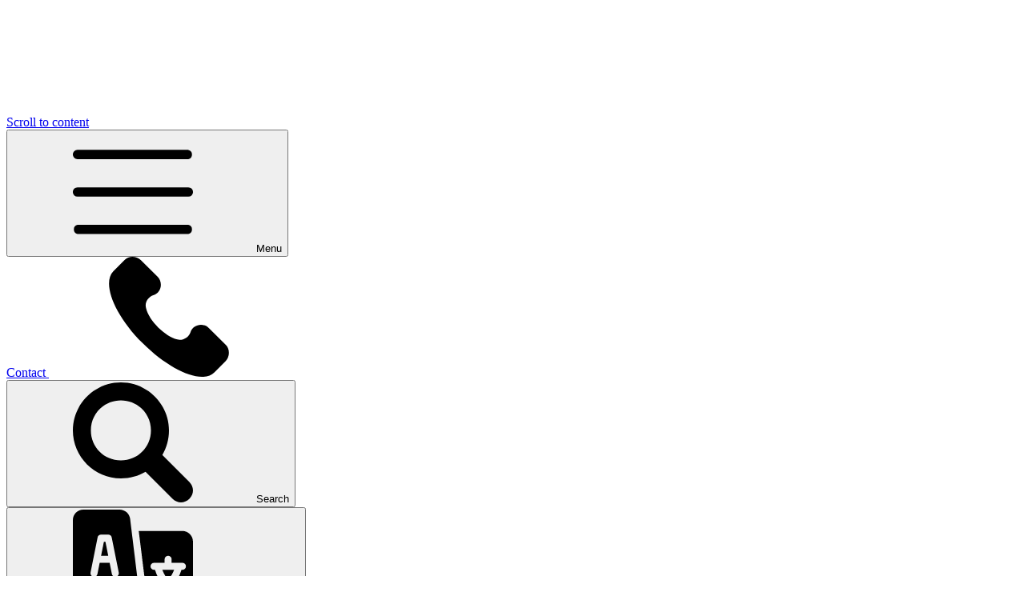

--- FILE ---
content_type: text/html; charset=utf-8
request_url: https://www.ops.warwickshire.sch.uk/kids-matter/
body_size: 165372
content:

<!doctype html>

            <!--[if IE 6]><html class="lt-ie10 lt-ie9 lt-ie8 lt-ie7 ie6 ie responsive" lang="en"><![endif]-->
            <!--[if IE 7]><html class="lt-ie10 lt-ie9 lt-ie8 ie7 ie responsive" lang="en"><![endif]-->
            <!--[if IE 8]><html class="lt-ie10 lt-ie9 ie8 ie responsive" lang="en"><![endif]-->
            <!--[if IE 9]><html class="lt-ie10 ie9 ie responsive" lang="en"><![endif]-->
            <!--[if gt IE 9]><!--><html class="responsive" lang="en"><!--<![endif]-->
            
  <head>
    <meta charset="utf-8">
    <meta http-equiv="X-UA-Compatible" content="IE=edge">
    <meta name="viewport" content="width=device-width, initial-scale=1">
    <meta name="description" content="Outwoods Primary School">

    <title>Kids Matter | Outwoods Primary School</title>

    




  <link rel="stylesheet" href="https://primarysite-prod-sorted.s3.amazonaws.com/static/7.0.4/gen/presenter_prologue_css.7b7812f9.css" type="text/css">




<style type="text/css">
  .ps_primarysite-editor_panel-site-coloured-content {
    background-color: #ffffff!important;
  }
</style>


  <link rel="stylesheet" href="https://primarysite-prod-sorted.s3.amazonaws.com/static/7.0.4/gen/all-site-icon-choices.034951b5.css" type="text/css">



    <link rel="shortcut icon" href="https://primarysite-prod.s3.amazonaws.com/theme/OutwoodsPrimarySchool/favicon.ico">
    <link rel="apple-touch-icon" href="https://primarysite-prod.s3.amazonaws.com/theme/OutwoodsPrimarySchool/apple-touch-icon-precomposed.png">
    <link rel="apple-touch-icon-precomposed" href="https://primarysite-prod.s3.amazonaws.com/theme/OutwoodsPrimarySchool/apple-touch-icon-precomposed.png">
    
    <meta name="application-name" content="Outwoods Primary School">
    <meta name="msapplication-TileColor" content="#21398e">
    <meta name="msapplication-TileImage" content="https://primarysite-prod.s3.amazonaws.com/theme/OutwoodsPrimarySchool/metro-icon.png">

    <link class="style-swap current-stylesheet" rel="stylesheet" href="https://primarysite-prod.s3.amazonaws.com/theme/BuildAssets/left-nav.css">
    <link class="style-swap current-stylesheet" rel="stylesheet" href="https://primarysite-prod.s3.amazonaws.com/theme/OutwoodsPrimarySchool/style.css">
    <!--<link rel="stylesheet" type="text/css" href="">-->

    <link rel="preconnect" href="https://fonts.googleapis.com">
    <link rel="preconnect" href="https://fonts.gstatic.com" crossorigin>
    <link href="https://fonts.googleapis.com/css2?family=Patrick+Hand&family=Poppins:ital,wght@0,400;0,700;1,400&display=swap" rel="stylesheet">

    

    

<script>
  // This is the first instance of `window.psProps`, so if these values are removed, make sure
  // `window.psProps = {};` is still there because it's used in other places.
  window.psProps = {
    lazyLoadFallbackScript: 'https://primarysite-prod-sorted.s3.amazonaws.com/static/7.0.4/gen/lazy_load.1bfa9561.js',
    picturefillScript: 'https://primarysite-prod-sorted.s3.amazonaws.com/static/7.0.4/gen/picturefill.a26ebc92.js'
  };
</script>


  <script type="text/javascript" src="https://primarysite-prod-sorted.s3.amazonaws.com/static/7.0.4/gen/presenter_prologue_js.cfb79a3d.js"></script>


<script type="text/javascript">
  function ie() {
    for (var v = 3, el = document.createElement('b'), all = el.all || [];
      el.innerHTML = '<!--[if gt IE ' + (++v) + ']><i><![endif]-->', all[0]; );
    return v > 4 ? v : document.documentMode;
  }

  $(function() {
    switch (ie()) {
      case 10:
        ps.el.html.addClass('ie10');
      case 9:
      case 8:
        ps.el.body.prepend(
          '<div class="unsupported-browser">' +
            '<span class="warning-logo">&#xe00a; </span>' +
            'This website may not display correctly as you are using an old version of ' +
            'Internet Explorer. <a href="/primarysite/unsupported-browser/">More info</a>' +
          '</div>');
        break;
    }
  });
</script>

<script type="text/javascript">
  $(function() {
    ps.el.body
      .data('social_media_url', 'https://social.secure-primarysite.net/site/outwoods-primary-school/')
      .data('social_media_api', 'https://social.secure-primarysite.net/api/site-connected/outwoods-primary-school/')
      .data('STATIC_URL', 'https://primarysite-prod-sorted.s3.amazonaws.com/static/7.0.4/')
      .data('site_width', 820)
      .data('news_width', 632)
      .data('csrf_token', 'ntLbPzkV2JZ8mJnEJY7esEUzKvixINwEECttsFhnLP5wZa7PKkPxLf5sdrcSy5wT')
      .data('disable_right_click', 'False')
      .data('normalize_css', 'https://primarysite-prod-sorted.s3.amazonaws.com/static/7.0.4/gen/normalize_css.7bf5a737.css')
      .data('ck_editor_counterbalances', 'https://primarysite-prod-sorted.s3.amazonaws.com/static/7.0.4/gen/ck_editor_counterbalances.2519b40e.css')
      .data('basic_site', false)
      // Seasonal Effects
      .data('include_seasonal_effects', '')
      .data('show_seasonal_effects_on_page', '')
      .data('seasonal_effect', '4')
      .data('can_enable_seasonal_effects', 'True')
      .data('seasonal_effect_active', 'True')
      .data('disablePicturesBlock', false)
      .data('hasNewCookiePopup', true);

    if (document.documentElement.dataset.userId) {
      window.updateCsrf();
    }
  });
</script>


<script>

function recaptchaCallback() {
    grecaptcha.ready(function() {
        var grecaptcha_execute = function(){
    grecaptcha.execute('6LcHwgAiAAAAAJ6ncdKlMyB1uNoe_CBvkfgBiJz1', {action: 'homepage'}).then(function(token) {
        document.querySelectorAll('input.django-recaptcha-hidden-field').forEach(function (value) {
            value.value = token;
        });
        return token;
    })
};
grecaptcha_execute()
setInterval(grecaptcha_execute, 120000);


    });
  };
</script>






  </head>

  <body>
    

    <div class="container "> 
      <a href="#scrolltocontent" class="scroll-to-content high-visibility-only">Scroll to content</a>

      
      <svg class="svg-set" xmlns="http://www.w3.org/2000/svg" hidden>
  <symbol id="burger-menu" viewBox="0 0 20 20">
    <path d="M19.23,9.22H.77a.78.78,0,0,0,0,1.56H19.23A.78.78,0,0,0,19.23,9.22Zm0-6.26H.77a.78.78,0,0,0,0,1.56H19.23A.78.78,0,0,0,19.23,3Zm0,12.52H.77A.78.78,0,0,0,.77,17H19.23A.78.78,0,0,0,19.23,15.48Z"/>
  </symbol>
   <symbol id="location" viewBox="0 0 32 32">
      <title>location</title>
      <path d="m16 1a11 11 0 0 0 -11 11c0 5.81 9.8 18.1 10.22 18.63a1 1 0 0 0 1.56 0c.42-.53 10.22-12.82 10.22-18.63a11 11 0 0 0 -11-11zm0 14a4 4 0 1 1 4-4 4 4 0 0 1 -4 4z"/>
   </symbol>
   <symbol id="left-arrow" viewBox="0 0 188.7 306">
      <title>left-arrow</title>
      <polygon points="153,306 188.7,270.3 71.4,153 188.7,35.7 153,0 0,153 "/>
   </symbol>
   <symbol id="right-arrow" viewBox="0 0 306 306">
      <title>right-arrow</title>
      <polygon points="94.35,0 58.65,35.7 175.95,153 58.65,270.3 94.35,306 247.35,153 "/>
   </symbol>
   <symbol id="down-arrow" viewBox="0 0 451.847 451.847">
      <title>down-arrow</title>
      <path d="M225.923,354.706c-8.098,0-16.195-3.092-22.369-9.263L9.27,151.157c-12.359-12.359-12.359-32.397,0-44.751 c12.354-12.354,32.388-12.354,44.748,0l171.905,171.915l171.906-171.909c12.359-12.354,32.391-12.354,44.744,0 c12.365,12.354,12.365,32.392,0,44.751L248.292,345.449C242.115,351.621,234.018,354.706,225.923,354.706z"/>
   </symbol>
   <symbol id="clouds-bushes" preserveAspectRatio="none" viewBox="0 0 1800 93.4">
      <title>clouds-bushes</title>
      <path d="M1800,93.6V28.5c0,0,0,0,0,0c-9.7,0-18.5,3.9-24.9,10.2c-0.2-0.1-0.3-0.2-0.5-0.3c-3.2-5.4-9.8-9-17.4-9 c-10.7,0-19.4,7.3-19.5,16.3c-1.6-0.6-3.4-1-5.3-1c-4,0-7.5,1.5-10,4c-2.1-8-9.4-13.8-18-13.8c-9.7,0-17.6,7.3-18.6,16.8 c-2.5-2.7-6.1-4.4-10.1-4.4c-7.2,0-13.1,5.5-13.5,12.3c-1.9-1.2-4.1-1.8-6.5-1.8c-2.8,0-5.3,0.9-7.3,2.4c0-0.1,0-0.2,0-0.4 c0-10-9-18.2-20-18.2c-3.6,0-7,0.9-9.9,2.4c-2.5-4.5-7.4-7.5-13-7.5c-2.5,0-4.8,0.6-6.8,1.6c-2.5-9.5-11.3-16.6-21.9-16.6 c-11.9,0-21.7,9.1-22.5,20.5c-2.2-1-4.6-1.5-7.2-1.5c-7,0-13,4-15.8,9.8c-4.3-3.2-10-5.2-16.2-5.2c-13.5,0-24.4,9.2-24.4,20.5 c0,0,0,0.1,0,0.1c-1.8-0.8-3.8-1.2-6-1.2c-3,0-5.8,0.9-8.2,2.4c-1.5-9.4-9.2-16.6-18.4-16.6c-3.8,0-7.3,1.2-10.3,3.3 c-3.3-13.8-17.3-24.1-34-24.1c-16.4,0-30.2,10-33.8,23.4c-4-1.6-8.7-2.6-13.6-2.6c-6.3,0-12.1,1.5-16.8,4.1c-0.6-13.9-12-25-25.9-25 c-6.9,0-13.1,2.7-17.8,7.1c-3.6-12.2-15-21.1-28.6-21.1c-11.8,0-22,6.8-26.8,16.6c-5.4-8.8-15.3-14.7-26.6-14.7 c-6.8,0-13.1,2.2-18.3,5.8c-5.6-10.4-17.3-17.5-30.8-17.5c-14.5,0-26.8,8.1-31.9,19.6c-5.2-6-13.2-9.8-22.2-9.8 c-14.9,0-27.1,10.4-28.4,23.8c-3.8-1.4-8-2.2-12.5-2.2c-6.3,0-12.2,1.6-16.9,4.2c-2.9-6.7-9.6-11.4-17.3-11.4 c-5.8,0-11,2.6-14.5,6.7C1027.5,28,1018.9,22,1009,22c-13.3,0-24.1,10.7-24.3,24c-2.4-1.5-5.3-2.3-8.3-2.3 c-8.7,0-15.8,6.9-16.1,15.5c-2.7-2.3-6.1-3.7-9.9-3.7c-0.1,0-0.1,0-0.2,0c0,0,0,0,0,0c0-10.2-9.6-18.6-21.5-18.6 c-8,0-14.9,3.7-18.6,9.3c-4.4-8.1-12.9-13.5-22.7-13.5c-11.6,0-21.5,7.7-24.7,18.2c-2.3-1.2-5-1.9-7.8-1.9c-6.8,0-12.6,4-15.4,9.7 c-3.7-3.4-8.7-5.6-14.1-5.6c-1.7,0-3.3,0.2-4.8,0.6c-0.3-11.7-9.9-21.1-21.7-21.1c-11,0-20,8.2-21.5,18.7c-1-0.2-2.1-0.3-3.2-0.3 c-3.2,0-6.2,0.9-8.7,2.5c-2.8-5.9-8.7-9.9-15.7-9.9c-8.7,0-15.8,6.4-17.1,14.7c-3.5-5.6-9.8-9.3-16.9-9.3c-1.5,0-2.9,0.2-4.2,0.5 c-0.8-9.4-8.7-16.8-18.3-16.8c-9.6,0-17.5,7.4-18.3,16.8c-4.4-3.6-10.1-5.8-16.3-5.8c-11,0-20.4,6.9-24.1,16.6 c-2.7-2.2-6.1-3.6-9.9-3.6c-0.8,0-1.6,0.1-2.4,0.2c0.1-0.7,0.1-1.5,0.1-2.2c0-14.7-11.9-26.6-26.6-26.6c-12,0-22.2,8-25.5,18.9 c-2.5-2-5.6-3.2-9-3.2c-7.1,0-13.1,5.4-14.3,12.4c-3.2-1.1-6.7-1.7-10.4-1.7c-2,0-4,0.2-5.8,0.5c0-0.2,0-0.4,0-0.5 c0-13.3-10.7-24-24-24c-11.6,0-21.3,8.2-23.5,19.2c-3.8-3.6-9.1-5.8-14.9-5.8c-5.3,0-10.1,1.8-13.8,4.9 C452.4,36.9,441.9,28,429.3,28c-11.7,0-21.5,7.6-24.7,18c-3.5-5.9-10-10-17.6-10c-3.6,0-6.9,0.9-9.8,2.5c-5.1-7.5-14-12.5-24.1-12.5 c-12,0-22.3,7-26.6,17c-3.5-5-9.6-8.3-16.5-8.3c-10.6,0-19.2,7.8-19.7,17.5c-0.2,0.2-0.4,0.4-0.6,0.6c-2.1-1-4.3-1.5-6.7-1.5 c-4.4,0-8.3,1.8-11.3,4.7c-1.8-12.6-13.1-22.4-26.8-22.4c-4.1,0-8.1,0.9-11.6,2.5c-1.5-8.5-9.6-14.9-19.4-14.9 c-9.9,0-18.1,6.7-19.5,15.4c-1.4-0.2-2.8-0.3-4.2-0.3c-6.6,0-12.6,2.2-17,5.7c-3.4-3.6-8.5-6-14.1-6c-3.6,0-6.9,0.9-9.8,2.6 c-3.8-6.1-10.5-10.1-18.1-10.1c-10.9,0-19.8,8.1-21.1,18.5c-2.3-1-4.8-1.5-7.5-1.5c-1.7,0-3.4,0.2-4.9,0.6 C95.4,32,84,21.3,70.3,21.3c-10.4,0-19.4,6.2-24.2,15.3c-2.6-1-5.5-1.6-8.5-1.6c-4.7,0-9,1.4-12.7,3.7C18.5,32.4,9.7,28.5,0,28.5 c0,0,0,0,0,0v65.1H1800z"/>
   </symbol>
   <symbol id="lime-leaf" viewBox="0 0 158 176.4">
      <title>lime-leaf</title>
      <path style="fill:#8BA005;" d="M128.6,136.5L100,102.4L66.2,64.5L43.5,41.2L20,18.5l-7.2-7L6.5,5.8l-6-5.3c0,0,3.5,8.6,3.6,18 c0,0,0.1,8.5,0.2,16.8c0,0-0.3,4.4-0.5,9.4c0,0.1-0.7,8.3-0.4,15.9v0c0,0,0,0.4,0,1.2c1.1,18.4,9,29.5,9,29.5l0,0 c4.1,5.8,22,30.5,42.3,44.4c0,0,47.5,32.4,93.1,27.2L128.6,136.5z"/>
      <path style="fill:#95AC02;" d="M147.2,116.1L147.2,116.1c-1.4-7.7-3.7-15.5-6-21.9c-1.7-5-3.2-8.6-4-10.2c-1.2-3-2.1-4.7-2.1-4.7h0 c-19.1-42.4-52.1-61.3-52.1-61.3l0,0c-3.6-2.2-8-4-12.3-5.3c-11-3-24.4-3.9-29-4.1c-0.5,0-1.1,0-1.6-0.1c0,0,0,0,0,0 c-2.6-0.1-5.2-0.2-7.6-0.3l0,0c-6.1-0.3-11-0.8-13.3-1.2C9.8,5,0.5,0.5,0.5,0.5l9,7.9l6.2,5.8L28.5,26l19.8,20.4l0.2,0.1l1.8,2 l13.1,12.4l22.9,25.5l33.2,38.6l24.3,32l3.6,5c0.8-4.2,1.3-8.2,1.6-12.2l0,0C150.8,134.7,147.2,116.1,147.2,116.1z"/>
      <path style="fill:#708906;" d="M126.1,129.7L126.1,129.7c0,0,6.5-10.8,4.8-22.9c0,0,0.8,8.6-7.9,19c-6-7.5-12-14.8-18.1-21.8 c10.7-21.5,8-35.4,8-35.4c-0.4,14-8.4,27.3-11.2,31.6c-6.3-7.3-12.7-14.3-18.9-21c5.9-15.3,6.5-36.9,6.5-36.9 C87,61.2,81.6,72.4,79.7,76c-9.8-10.4-19.3-20.1-28.1-28.7c5.2-6.8,4.3-27.6,4.3-27.6c-1.8,17.2-5.6,23.5-6.8,25.2 c-1.2-1.2-2.4-2.3-3.6-3.4C30.9,26.8,15.7,12.8,0.5,0.5c0,0,13,12.3,31.8,31.4c-1.1,0.4-4.7,0.8-16.5-0.7c0,0,6.3,3.5,18.8,3 c9.5,9.6,20.3,20.9,31.7,33c-3.7,0.8-14.9,1.7-43.8-4.7c0,0,25.9,10.5,46.9,8.1c11.3,12.2,23,25.2,34.3,38.4 c-18,3.1-53.8-6.4-53.8-6.4C72.3,113,99,114,107.9,114c7,8.3,13.8,16.6,20.2,24.9c-15.9,4.9-56.2-8.4-56.2-8.4 C108.8,146.5,127,145,132,144c8.3,10.9,15.9,21.6,22.2,31.8c0,0,3.2,0.6,3.2-2.2C147.8,158.5,137.2,143.8,126.1,129.7z"/>
   </symbol>
   <symbol id="pause" viewBox="0 0 32 32">
      <title>pause</title>
      <path d="m13 5v22a3 3 0 0 1 -3 3h-1a3 3 0 0 1 -3-3v-22a3 3 0 0 1 3-3h1a3 3 0 0 1 3 3zm10-3h-1a3 3 0 0 0 -3 3v22a3 3 0 0 0 3 3h1a3 3 0 0 0 3-3v-22a3 3 0 0 0 -3-3z"/>
   </symbol>
   <symbol id="app" viewBox="0 0 503.604 503.604">
      <title>app</title>
      <path d="M337.324,0H167.192c-28.924,0-53.5,23.584-53.5,52.5v398.664c0,28.916,24.056,52.44,52.98,52.44l170.412-0.184 c28.92,0,52.58-23.528,52.58-52.448l0.248-398.5C389.908,23.452,366.364,0,337.324,0z M227.68,31.476h49.36 c4.336,0,7.868,3.52,7.868,7.868c0,4.348-3.532,7.868-7.868,7.868h-49.36c-4.348,0-7.868-3.52-7.868-7.868 C219.812,34.996,223.332,31.476,227.68,31.476z M198.02,33.98c2.916-2.912,8.224-2.952,11.136,0c1.46,1.456,2.324,3.5,2.324,5.588 c0,2.048-0.864,4.088-2.324,5.548c-1.452,1.46-3.504,2.32-5.548,2.32c-2.084,0-4.088-0.86-5.588-2.32 c-1.452-1.456-2.28-3.5-2.28-5.548C195.736,37.48,196.568,35.436,198.02,33.98z M250.772,488.008 c-12.984,0-23.544-10.568-23.544-23.548c0-12.984,10.56-23.548,23.544-23.548s23.544,10.564,23.544,23.548 C274.316,477.44,263.752,488.008,250.772,488.008z M365.488,424.908H141.232V74.756h224.256V424.908z"/>
   </symbol>
   <symbol id="light-pink-flower" viewBox="0 0 48.5 34.9">
      <title>light-pink-flower</title>
      <path style="fill:#577E1B;" d="M40.6,33.1c1.5-1.6,0.4-4.8,0.4-4.8l0,0c-1.4-4.9-7.3-9-7.3-9l-3.7-2L28,17.6l-2.2,1.5l-2.6,2.8 l0.3,2.9l4,5.4c3.2,4.4,6.6,5.1,9.1,4.7C39.5,34.5,40.6,33.1,40.6,33.1z"/>
      <path style="fill:#577E1B;" d="M15,15.4l-2.3-1.4l-1.9-0.2L7.2,16c0,0-5.7,4.4-6.9,9.4l0,0c0,0-1,3.2,0.6,4.8c0,0,1.1,1.3,4.1,1.5 c2.5,0.3,5.9-0.6,8.9-5.2l3.7-5.6l0.1-2.9L15,15.4z"/>
      <path style="fill:#577E1B;" d="M48.4,7.9c-0.6-2.2-3.9-2.8-3.9-2.8l0,0c-4.9-1.3-11.5,1.6-11.5,1.6l-3.6,2.1l-0.7,1.8l0.1,2.7 l1.1,3.7l2.6,1.3l6.7-0.6c5.5-0.5,7.8-3,8.7-5.4C49,9.5,48.4,7.9,48.4,7.9z"/>
      <path style="fill:#F3ABD3;" d="M32.9,13.5c0,0,6-16.8-11-8.4c0,0-10.4-13.3-11.5,3.1l-0.1-0.1c0,0-15.6,2-1.3,10.5l0,0 c-1.2,4-2,10.8,8.9,5.4c0,0,7.5,14.9,11.5-0.1C29.3,24,43.1,22.8,32.9,13.5z"/>
      <path style="fill:#F79638;" d="M26.5,16.2L26.5,16.2c0-0.5-0.1-0.9-0.2-1.3c0,0,0-0.1,0-0.1c0,0-0.1-0.2-0.2-0.5c0-0.1,0-0.1,0-0.1 C26,14.1,26,14,26,14c0,0,0,0,0,0c-0.3-0.7-0.8-1.6-1.7-2.3l0,0c-0.1,0-0.1-0.1-0.2-0.1c-0.3-0.2-0.5-0.4-0.8-0.5 c-2.1-1.1-3.6-0.7-4.5-0.3c0,0-0.1,0-0.1,0c-0.1,0-0.2,0.1-0.2,0.1c-0.1,0-0.2,0.1-0.2,0.2c-0.1,0.1-0.1,0.1-0.1,0.1l0,0 c-0.8,0.7-1.4,2-0.9,4.7c0,0,1.1,3.6,4.6,4.2l0,0c0,0,1.9,0.5,3.2-0.5l0,0c0,0,0,0,0.1,0c0,0,0.1-0.1,0.1-0.1l0,0 c0,0,0.1-0.1,0.3-0.4C26.7,17.8,26.5,16.2,26.5,16.2z"/>
      <path style="fill:#EA8532;" d="M26.5,16.2L26.5,16.2c0-0.5-0.1-0.9-0.2-1.3c0,0,0-0.1,0-0.1c0,0-0.1-0.2-0.2-0.5c0-0.1,0-0.1,0-0.1 C26,14.1,26,14,26,14c0,0,0,0,0,0c0-0.1-0.1-0.1-0.1-0.2c0,0.4,0.6,6.9-7.1,4.6c0.7,0.7,1.7,1.4,3,1.6l0,0c0,0,1.9,0.5,3.2-0.5l0,0 c0,0,0,0,0.1,0c0,0,0.1-0.1,0.1-0.1l0,0c0,0,0.1-0.1,0.3-0.4C26.7,17.8,26.5,16.2,26.5,16.2z"/>
   </symbol>
   <symbol id="contact-us" viewBox="0 0 513.64 513.64">
      <title>contact-us</title>
      <path d="M499.66,376.96l-71.68-71.68c-25.6-25.6-69.12-15.359-79.36,17.92c-7.68,23.041-33.28,35.841-56.32,30.72 c-51.2-12.8-120.32-79.36-133.12-133.12c-7.68-23.041,7.68-48.641,30.72-56.32c33.28-10.24,43.52-53.76,17.92-79.36l-71.68-71.68 c-20.48-17.92-51.2-17.92-69.12,0l-48.64,48.64c-48.64,51.2,5.12,186.88,125.44,307.2c120.32,120.32,256,176.641,307.2,125.44 l48.64-48.64C517.581,425.6,517.581,394.88,499.66,376.96z"/>
   </symbol>
   <symbol id="play" viewBox="0 0 163.861 163.861">
      <title>play</title>
      <path d="M34.857,3.613C20.084-4.861,8.107,2.081,8.107,19.106v125.637c0,17.042,11.977,23.975,26.75,15.509L144.67,97.275 c14.778-8.477,14.778-22.211,0-30.686L34.857,3.613z"/>
   </symbol>
   <symbol id="search" viewBox="0 0 426.667 426.667">
      <title>search</title>
      <path d="M413.867,354.133l-96-96c14.933-25.6,23.467-55.467,23.467-87.467C341.333,76.8,264.533,0,170.667,0S0,76.8,0,170.667 s76.8,170.667,170.667,170.667c32,0,61.867-8.533,87.467-23.467l96,96c17.067,17.067,42.667,17.067,59.733,0 C430.933,396.8,430.933,371.2,413.867,354.133z M170.667,277.333C110.933,277.333,64,230.4,64,170.667S110.933,64,170.667,64 s106.667,46.933,106.667,106.667S230.4,277.333,170.667,277.333z"/>
   </symbol>
   <symbol id="oak-leaf" viewBox="0 0 163 183.9">
      <title>oak-leaf</title>
      <g>
         <path style="fill:#AED852;" d="M140.4,131.8c-0.9-1-1.8-1.7-2.5-2.2c-0.1-0.1-0.2-0.1-0.3-0.2c0,0-0.1,0-0.1-0.1 c-2-1.2-4-0.9-4.4-0.8c-0.9,0.2-1.8,0.6-2.7,1.3l0,0c0,0,0,0-0.1,0.1c-0.1,0.1-0.2,0.1-0.2,0.2c-0.7,0.6-2.4,1.7-3.5,0.1 c-0.2-0.5-0.2-1.3,0.1-2.4c0,0,9.7-32.9,2.1-40.7c0,0-7.2-9.1-15.7,1c0,0-2.4,3.3-4.1,2.9c-1.7-0.7-1.5-5.6-1.4-7 c0-0.1,0-0.3,0-0.4l0,0c0.8-9,2.4-31.2-0.3-38c0,0-3.5-15.1-14.1-14.8c-4.3,0.3-7.6,2.9-8.9,4c-1,0.9-2.2,2.1-3.7,3.7 c0,0-3.7-34.2-18.7-35.2c0,0,0,0,0,0c0,0-0.1,0-0.1,0c-0.4,0-0.7,0-1.1,0c-0.3,0-0.5,0-0.8,0.1c0,0,0,0,0,0 C53.9,4,48.9,9.2,48.9,9.2l0,0c-1.5,1.3-3.2,3.1-4.5,5.3c0,0-9-25-30-7.5c0,0-15.9,13.8,0,27.2c0,0-4.2,0.2-8,2.3h0 c0,0-5.9,2.4-5.7,9.1c0,0,0,0,0,0c0,1.1,0,2.4,0.4,4l0,0c0.6,3.3,2.1,8.4,6.3,13.9l0,0c2.1,3.2,4.9,6.2,8.5,8.4 c0,0-14.5,3.1-13.3,11.7c0,0,1.6,14.4,28.9,25.7c0,0-10.1,5.6-9.7,12.3c0,0,0.1,8.2,12.3,11.9l0,0c0,0,12.7,4.7,33.2,2.9 c0,0-5.7,4.1-7.4,9.1c-0.3,1.2-0.9,4.1,1.8,6.4c0.4,0.4,1,0.7,1.6,1c0,0,0.1,0,0.1,0c0.2,0.1,0.4,0.2,0.6,0.3 c4.4,1.8,12.7,3.3,26.8-0.4l0,0c0,0,2-0.7,4,0c0.1,0,0.2,0.1,0.3,0.1c0.3,0.1,0.6,0.3,0.8,0.4c0.2,0.2,1.3,1.1,1,2.5 c-0.2,0.7-0.5,1.3-0.7,1.7c-0.1,0.2-0.2,0.3-0.3,0.5c0,0,0,0,0,0h0c-1.3,2.3-0.8,4.7-0.8,4.7c0.3,2.4,2.1,4.9,8.3,5.5 c0,0,25.8,3.3,39.7,0C142.9,168.1,151.6,144.9,140.4,131.8z"/>
      </g>
      <path style="fill:#A3C950;" d="M143.1,167.6c-6.1-5.4-44-39.8-81.1-92.3c0,0-32.4-45.5-44.8-70.5c-0.9,0.6-1.8,1.3-2.7,2.1 c0,0-15.9,13.8,0,27.2c0,0-4.2,0.2-8,2.3h0c0,0-5.9,2.4-5.7,9.1c0,0,0,0,0,0c0,1.1,0,2.4,0.4,4l0,0c0.6,3.3,2.1,8.4,6.3,13.9l0,0 c2.1,3.2,4.9,6.2,8.5,8.4c0,0-14.5,3.1-13.3,11.7c0,0,1.6,14.4,28.9,25.7c0,0-10.1,5.6-9.7,12.3c0,0,0.1,8.2,12.3,11.9l0,0 c0,0,12.7,4.7,33.2,2.9c0,0-5.7,4.1-7.4,9.1c-0.3,1.2-0.9,4.1,1.8,6.4c0.4,0.4,1,0.7,1.6,1c0,0,0.1,0,0.1,0 c0.2,0.1,0.4,0.2,0.6,0.3c4.4,1.8,12.7,3.3,26.8-0.4l0,0c0,0,2-0.7,4,0c0.1,0,0.2,0.1,0.3,0.1c0.3,0.1,0.6,0.3,0.8,0.4 c0.2,0.2,1.3,1.1,1,2.5c-0.2,0.7-0.5,1.3-0.7,1.7c-0.1,0.2-0.2,0.3-0.3,0.5c0,0,0,0,0,0l0,0c-1.3,2.3-0.8,4.7-0.8,4.7 c0.3,2.4,2.1,4.9,8.3,5.5c0,0,25.8,3.3,39.7,0C143,168.1,143,167.9,143.1,167.6z"/>
      <path style="fill:#71702D;" d="M161.7,176.3c-12.5-4.6-28.3-18.3-44.6-35.7c-2-6.6,1.8-28.1,1.8-28.1c-4.3,7.2-4.8,20.7-4.9,24.8 c-7.7-8.4-15.6-17.6-23.2-27.1C90.1,100,91.8,70,91.8,70c-3.2,20.2-3.6,31.7-3.6,37c-7.3-9.1-14.4-18.3-21-27.2 c-1-5.4,0.6-43.9,0.6-43.9c-2.7,13.2-3.9,32.3-4.3,39C43.5,47.8,28.5,25,26,21.2c-0.3-0.4-0.4-0.6-0.4-0.6c0,0,11.9,21.6,30.8,49.9 C43,66.5,23.1,54,23.1,54c14.3,13.5,31.1,19.1,36.2,20.6C64.4,82.1,70,90.1,76,98.2C56.2,98.1,37,89.9,37.2,90 c17.6,10.3,35.3,11.4,41.3,11.5c4.9,6.6,10.1,13.2,15.5,19.8c-10.2,1.7-40.6,1.4-40.2,1.4c21.3,3.3,37,1.8,42.3,1 c4.7,5.7,9.6,11.4,14.6,16.9c-3.3,0.3-10.4,1.2-18.7,4.7c0,0,13.2-3.1,21.5-1.6c14.1,15.2,29.1,29.1,44.3,39.4 C164.8,182.5,161.7,176.3,161.7,176.3z"/>
   </symbol>
   <symbol id="dark-pink-flower" viewBox="0 0 45.5 48.1">
      <title>dark-pink-flower</title>
      <path style="fill:#587D1A;" d="M45.5,16.9c0-2.3-1.8-4.3-4.1-4.5c-0.1,0-0.1,0-0.1,0l0,0c-5-0.6-11,3.2-11,3.2l-3.2,2.6L26.7,20 l0.5,2.6l1.6,3.4l2.7,0.9l6.4-1.5c1.5-0.4,2.7-0.8,3.7-1.4C44.1,22.6,45.6,19.8,45.5,16.9L45.5,16.9z"/>
      <path style="fill:#587D1A;" d="M7.6,1L7.6,1c0,0-2.9-1.8-4.7-0.6c0,0-1.5,0.8-2.5,3.6c-0.9,2.4-0.9,5.7,2.8,9.7l4.4,4.9l2.7,0.8 l3.2-2l1.8-1.9l0.6-1.8l-1.2-4C14.9,9.8,12.1,3.3,7.6,1z"/>
      <path style="fill:#587D1A;" d="M23.9,31.8l-1.4-2.5l-3.7-0.9l-2.6,0l-1.7,0.8l-1.9,3.7c0,0-2.6,6.6-1.1,11.4l0,0 c0,0,0.8,3.3,2.9,3.7c0,0,1.6,0.5,4.3-0.8c2.3-1.1,4.7-3.5,4.9-8.9L23.9,31.8z"/>
      <path style="fill:#B9558B;" d="M33.4,21.1c0,0,5.3-18.7-12.3-8.4c0,0-12-13.7-12.1,4.2L9,16.9c0,0-16.5,3.2-0.7,11.5l0,0 c-1,4.4-1.5,11.8,9.9,5.3c0,0,9,15.7,12.2-0.9C30.4,32.8,45,30.5,33.4,21.1z"/>
      <path style="fill:#F79638;" d="M16.1,20.6L16.1,20.6c0.4-0.3,0.8-0.6,1.2-0.8c0,0,0.1,0,0.1-0.1c0,0,0.2-0.1,0.5-0.2 c0.1,0,0.1,0,0.1,0c0.1,0,0.1,0,0.2-0.1c0,0,0,0,0,0c0.7-0.3,1.9-0.5,3.1-0.4l0,0c0.1,0,0.1,0,0.2,0.1c0.3,0.1,0.7,0.1,1,0.3 c2.4,0.8,3.3,2.3,3.6,3.3c0,0,0,0.1,0,0.1c0,0.1,0.1,0.2,0.1,0.3c0,0.1,0,0.2,0.1,0.3c0,0.1,0,0.2,0,0.2l0,0c0.1,1.2-0.5,2.6-3,4.2 c0,0-3.7,1.8-6.8-0.4l0,0c0,0-1.8-1.1-2-2.9l0,0c0,0,0-0.1,0-0.1c0-0.1,0-0.1,0-0.2l0,0c0,0,0-0.2,0-0.5 C14.7,21.7,16.1,20.6,16.1,20.6z"/>
      <path style="fill:#EA8532;" d="M16.1,20.6L16.1,20.6c0.4-0.3,0.8-0.6,1.2-0.8c0,0,0.1,0,0.1-0.1c0,0,0.2-0.1,0.5-0.2 c0.1,0,0.1,0,0.1,0c0.1,0,0.1,0,0.2-0.1c0,0,0,0,0,0c0.1,0,0.2,0,0.2-0.1c-0.3,0.3-5.9,4.8,1.7,9c-1.1,0-2.4-0.3-3.5-1.1l0,0 c0,0-1.8-1.1-2-2.9l0,0c0,0,0-0.1,0-0.1c0-0.1,0-0.1,0-0.2l0,0c0,0,0-0.2,0-0.5C14.7,21.7,16.1,20.6,16.1,20.6z"/>
   </symbol>
   <symbol id="ash-leaf" viewBox="0 0 201.9 191.4">
      <title>ash-leaf</title>
      <g>
         <path style="fill:#7C9D08;" d="M200.6,75.5L200.6,75.5c0.4-1.1,0.6-2.5-2-1.8c0,0-17.8,5.6-34.5,28.9c0,0-12.1,15.8-12.1,29.3l0,0 c0,0-1,10.5,8.3,14.6c0,0,0.1,0,0.1,0.1c0.1,0,0.2,0.1,0.2,0.1l0,0c3.1,1.4,7.4,2,13.4,0.7v0c2.2-0.4,4.5-1.1,6.5-2.3l0,0 c0,0,4.5-1.9,6.6-7.6c0.3-0.8,0.5-1.6,0.7-2.5c0,0,0,0,0,0h0c0.2-1.1,0.2-2.2,0.1-3.5h0c0,0,0-0.1,0-0.3c0-0.2,0-0.4-0.1-0.6 c-0.1-1.1-0.3-2.8-0.2-4.2c0-0.2,0-0.4,0.1-0.6c0.5-2.4,2-4.8,2.2-5.2c0.3-0.4,0.6-0.8,0.9-1.2c0.2-0.3,0.5-0.6,0.8-1c0,0,0,0,0,0 c2.8-3.4,8.3-11.5,6.7-19.5c0,0-1.4-9.6,0.3-17.8C199.1,79.3,200.6,75.5,200.6,75.5z"/>
         <path style="fill:#7C9D08;" d="M165.1,89c0.8-7,2.7-24.1,2.8-36.9c-0.1-7.8-2.5-17.8-2.5-17.8c-1.4-5.2-3.1-12.3-2.7-15.1 c0,0,0.4-3.1-2.3-0.1c0,0-26.3,27.5-29.8,54.2c0,0-4,21.4,0.7,33.5c0,0,6.9,17.2,23.7,1.8c0,0,1.5-1.4,3.4-3.7 C163.1,98.9,164.6,92.3,165.1,89z"/>
         <path style="fill:#7C9D08;" d="M110.1,110.6c-10.1-3.5-20.4,2-20.4,2c-7.8,4-13.7,3.1-13.7,3.1c-11.5-1.6-25.4,7.5-25.4,7.5 c-2.6,1.7-6.5,3.5-10.1,5.1c-5.8,2.1-8.2,2.7-8.2,2.7c-1.9,0.4-1,1-1,1c4,3,29.4,11,29.4,11c8.2,2.9,32,3,32,3 c32.5-3.2,34.8-18.1,34.8-18.1C129.2,114.2,110.1,110.6,110.1,110.6z"/>
         <path style="fill:#7C9D08;" d="M151.2,157.7c0,0-3.1-17.7-20.4-17.5l0,0c0,0,0,0-0.1,0c-0.6,0-1.2,0-1.9,0.1c0,0-0.2,0-0.4,0.1 c-7.5,0.7-12.5,2.8-15.2,4.3l0,0c0,0-4.3,2.5-9.9,4.9c-0.5,0.2-0.9,0.3-1.3,0.5c-0.3,0.1-0.7,0.3-1.1,0.4c-0.1,0-0.2,0.1-0.2,0.1 l0,0c-1.6,0.4-3.8,0.7-6.8,0.6l0,0c-0.1,0-0.2,0-0.3,0c-0.3,0-0.7,0-1-0.1c-0.1,0-0.2,0-0.4,0c-6.4-0.1-10.1,2.3-10.9,2.9 c-1,0.8-2,1.8-2.9,3c0,0-0.4,0.5-1.1,1.3v0c-2.3,2.3-5.1,3.5-5.8,3.8c-2.7,1-4.2,1.1-4.2,1.1c-0.8,0.2-0.4,0.7-0.4,0.7 s10.8,9.6,26.2,9.9c0,0,2.8-0.2,6.6-0.3c0.9,0,6.8,0,13.6,1.7c1.5,0.4,3.1,1,4.7,1.7c0.4,0.2,0.8,0.4,1.2,0.5c0,0,0,0,0,0l0,0 c2.3,0.9,5.5,1.2,9.2-0.8l0,0c0,0,0,0,0.1,0c0.2-0.1,0.4-0.3,0.7-0.4c1.3-0.7,4.5-2.3,8.8-3c0.1,0,0.1,0,0.2,0c0,0,0,0,0,0 c1.1-0.2,4-1,7.7-3.7C149.2,166.7,152.8,162.4,151.2,157.7z"/>
         <path style="fill:#7C9D08;" d="M96.2,85.8c-6-12.6-19.6-10.2-25.2-8.5v0c0,0-3.9,1-6.6,2.7c0,0,0,0,0,0c-3.4,2-7.9,1.8-7.9,1.8 c-3.8-0.2-7.5,0.3-7.5,0.3s0,0,0,0c-4.4,0.4-7.9,2.4-10.2,4.2l0,0c0,0,0,0-0.1,0c-0.7,0.5-1.2,1-1.7,1.5c-1.8,1.5-4.8,3.9-8,5.7 c-0.5,0.3-1,0.6-1.5,0.8c-5.4,2.8-0.5,0.3-0.1,0.1c-4.3,2.3-8.7,4.4-12.4,6.1c-4.9,2.2-10.5,4.1-10.5,4.1v0 c-1.7,0.5-2.7,1.6-3.2,2.2c-1.1,1.7,2.8,1.7,2.8,1.7c0,0,0,0,0,0s5.1-0.1,8.9,0c5.1,0.4,11.6,1.1,16.3,2.7c0,0,0,0,0,0 c2,0.6,13.9,4,26.2,0.2c0,0,6.3-2.1,12.9-3.2c0.5-0.1,5.6-0.8,9.4,0.3l0,0c0,0,4.9,1.1,9.1-1.1c2.5-1.4,5.3-3.9,7.7-8.4 c0,0,0,0,0,0c0,0,0-0.1,0.1-0.1l0,0C98.4,92,96.2,85.8,96.2,85.8z"/>
         <path style="fill:#7C9D08;" d="M125.7,26.6c0.2-4.3,0.3-8.9,0.3-12.4c-0.2-8.7-1.5-11.7-2.5-12.8c-0.8-0.8-1.2-0.3-1.4-0.1 c-0.2,0.3-0.3,0.7-0.3,0.9c0,0,0,0,0,0.1c0,0,0,0,0,0l0,0c0,0.2-0.1,0.4-0.1,0.6c-0.8,4.1-4.4,7.4-5.5,8.4 c-0.1,0.1-0.2,0.2-0.3,0.2c0,0,0,0,0,0v0c-1,0.8-1.6,1.4-1.6,1.4l0,0c-4.8,4.6-8.1,9.4-8.1,9.4c-2.8,3.9-9.1,14.3-12.1,33.6 c-0.1,0.3-2.4,24.6,15.2,25.3c1.3-0.1,7.4-0.7,12-6.6c2.5-3.3,4.6-8,4.6-14.5c0,0,0-6.8-0.2-13.1 C125.6,43.2,125.7,26.9,125.7,26.6z"/>
         <path style="fill:#7C9D08;" d="M91.2,68.7c0,0,0-0.1,0.1-0.1c2.6-5.8-1.9-19.6-1.9-19.7c-2.6-8.3-8.1-18.4-19.5-23.3 c0,0-31.5-10.7-48.1-10.4c0,0-0.7,0-0.4,0.9c0,0,4.8,3.4,8.7,10.7c0,0,0.6,1.2,1.5,4.1c0,0.1,1.9,8,2.1,8.7 c1.5,6,6,17.7,19.5,25.5c0,0,9.5,5.9,23.2,8.5c0,0,11.6,2,14.8-4.7l0,0C91.2,68.8,91.2,68.7,91.2,68.7z"/>
      </g>
      <g>
         <path style="fill:#779303;" d="M30,26.8c0,0,0.6,1.2,1.5,4.1c0,0.1,1.9,8,2.1,8.7c1.5,6,6,17.7,19.5,25.5c0,0,9.5,5.9,23.2,8.5 c0,0,8,1.4,12.5-2l0.1-0.2l-5.6-5.1l-8.9-8.8L69,51.9L55.6,39.7l-10-9.4L38.5,24c-8.1-5.6-17.1-8.3-17.2-8.4c0,0.1,0,0.3,0.1,0.5 C21.3,16,26.1,19.4,30,26.8z"/>
         <path style="fill:#779303;" d="M55.3,111.5c0,0,6.3-2.1,12.9-3.2c0.5-0.1,5.6-0.8,9.4,0.3l0,0c0,0,4.9,1.1,9.1-1.1 c2.5-1.4,5.3-3.9,7.7-8.4c0,0,0,0,0,0c0,0,0-0.1,0.1-0.1l0,0c2.3-4.2,2.4-8.1,2.2-10.5C82.1,88.5,36,98.9,36,98.9 c-0.3,0-14.5,4.7-14.5,4.7s-8.9,3.7-20.4,4c0.3,1,2.9,1,2.9,1c0,0,0,0,0,0s5.1-0.1,8.9,0c5.1,0.3,11.6,1.1,16.3,2.7c0,0,0,0,0,0 C31.2,112,43.1,115.4,55.3,111.5z"/>
         <path style="fill:#779303;" d="M127.4,128.2l-13.8-1l-15.2-0.3l-14.5,0.4l-9.2,0.6c0,0-25.1,2.6-26.1,2.8c0,0-12.3,1.8-17.4,0.7 c-0.1,0.2,0.2,0.4,0.2,0.4c4,3,29.4,11,29.4,11c8.2,2.9,32,3,32,3C122,142.9,126.8,130.5,127.4,128.2z"/>
         <path style="fill:#779303;" d="M147.5,158.4c0,0-10.5-0.6-10.5-0.6c-0.1,0-10.7-0.2-10.7-0.2l-10.5,1.1l-10.8,0.9l-8.1,1.1 l-8.6,1.9l-6.4,1.8c-7.3,1.6-15.3-1.1-15.3-1.1c-0.1,0.2,0.1,0.4,0.1,0.4s10.8,9.6,26.2,9.9c0,0,2.8-0.2,6.6-0.3 c0.9,0,6.8,0,13.6,1.7c1.5,0.5,3.1,1,4.7,1.7c0.4,0.2,0.8,0.4,1.2,0.5c0,0,0,0,0,0l0,0c2.3,0.9,5.5,1.2,9.2-0.8l0,0c0,0,0,0,0.1,0 c0.2-0.1,0.4-0.3,0.7-0.4c1.3-0.7,4.5-2.3,8.8-3c0.1,0,0.1,0,0.2,0c0,0,0,0,0,0c1.1-0.2,4-1,7.7-3.7c3.1-2.5,6.4-6.2,5.9-10.2 L147.5,158.4z"/>
         <path style="fill:#779303;" d="M109.4,81.2c1.3-0.1,7.4-0.7,12-6.6c2.5-3.3,4.6-8,4.6-14.5c0,0,0-6.8-0.2-13.1 c-0.1-3.7,0-20.1,0-20.4c0.2-4.4,0.3-8.9,0.3-12.4c-0.2-8.7-1.5-11.7-2.5-12.8c-0.4-0.4-0.8-0.5-1-0.4c0.7,7.2-3,15.9-3,15.9 l-4.8,15.6l-2.7,9.8L109,54.1l-1.5,7.5l-1.8,10.1l-0.5,7.9l0.2,0.8C106.5,80.9,107.9,81.1,109.4,81.2z"/>
         <path style="fill:#779303;" d="M167.9,52.1c-0.1-7.8-2.5-17.8-2.5-17.8c-1.4-5.2-3.1-12.3-2.7-15.1c0,0,0.1-1.1-0.3-1.4 c-1.9,5.1-5,16.9-5,16.9l-5.2,21.6l-3.7,16.3l-2.8,15.4l-2.6,15.6l-1.3,11.4c3.5,0.1,7.9-1.4,13.3-6.4c0,0,1.5-1.4,3.4-3.7 c4.6-6,6.1-12.6,6.7-15.9C165.9,82,167.8,64.8,167.9,52.1z"/>
         <path style="fill:#779303;" d="M200.6,75.5L200.6,75.5c0.2-0.4,0.3-0.9,0.2-1.3c-3.8,4.2-13,17.5-13,17.5l-3.6,4.9l-5.3,8.2 l-2.6,4.7l-6.2,12.6l-4.4,13.9l-2.3,10.4l0.2,1.4c2.7,0.6,6.1,0.6,10.3-0.3v0c2.2-0.4,4.5-1.1,6.5-2.3l0,0c0,0,4.5-1.9,6.6-7.6 c0.3-0.8,0.5-1.6,0.7-2.5c0,0,0,0,0,0h0c0.2-1.1,0.2-2.2,0.1-3.5h0c0,0,0-0.1,0-0.3c0-0.2,0-0.4-0.1-0.6c-0.1-1.1-0.3-2.8-0.2-4.2 c0-0.2,0-0.4,0.1-0.6c0.5-2.4,2-4.8,2.2-5.2c0.3-0.4,0.6-0.8,0.9-1.2c0.2-0.3,0.5-0.6,0.8-1c0,0,0,0,0,0 c2.8-3.4,8.3-11.5,6.7-19.5c0,0-1.4-9.6,0.3-17.8C199.1,79.3,200.6,75.5,200.6,75.5z"/>
      </g>
      <path style="fill:#647A06;" d="M191.9,98.2c0,0-6.6,4.7-11.7,5.9c4.2-7.6,7.6-12.4,7.6-12.4c-3.3,4-6.3,8-8.8,12 c-1-3.9,0.2-10.2,0.2-10.2c-2,7.4-1.8,11-1.5,12.3c-3.1,5.1-5.7,10.2-7.8,15l0,0c-2.3-2.9-4.3-14.5-4.3-14.5 c0.1,10.9,2.4,16,3.1,17.3c-2.1,5.2-3.7,10.1-4.9,14.4c-4.1-2.5-7.7-13-7.7-13c1.8,10.3,5.6,14.9,6.8,16.1 c-1.4,5.6-2.1,10.1-2.5,13c-4.1-5.8-9.1-12.4-14.2-19c-3-4-3.5-11.7-3.5-12.1c0-6,0.7-13.4,1.8-21.4c0.2-0.1,0.3-0.2,0.5-0.3 c9.4-5.5,13.7-16.3,13.7-16.3S150,97.7,145,98.5c1-7.1,2.2-14.5,3.6-21.7c1.8-0.6,7.1-3,11.6-10.2c0,0-5.4,6.3-11.2,7.6 c1.5-7.8,3-15.1,4.3-21.4c6.8-4.2,7.5-10.1,7.5-10.1s-3.1,6.1-7.1,8.5c2.1-10,3.7-16.6,3.7-16.6c-1.7,5.9-3.3,11.6-4.7,17.2 c-2.6-1.1-5.3-10.7-5.3-10.7c0.6,4.6,2,8,3.2,10.1l0,0l0,0c0.7,1.2,1.3,2,1.6,2.4c-1.8,6.9-3.3,13.4-4.7,19.6 c-3.7-2.2-6.5-10.9-6.5-10.9s0,0.2,0.1,0.6l0,0v0c0.2,1.8,1.3,7.1,5.7,13.4c-1.7,7.7-3,14.7-4.1,20.9c-5.8-5.6-8.5-17-8.5-17 c1.1,11.1,5.9,18.5,7.8,21c-2,11.6-3,20-3.4,24c-9.7-12.2-18-22.1-18-22.1v0c-1.6-1.9-3.2-3.9-5-5.9c0,0-0.1-0.1-0.1-0.1l0,0 c-1.4-1.6-2.8-3.2-4.3-4.8l0,0c-4.5-5-4.7-11.4-4.7-12.5c0-1.2,0-2.4,0.1-3.7c2.3-1.1,9.2-5,15.5-15.7c0,0-10,11.2-15.2,11.8 c0.5-5.9,1.6-12.2,2.8-18.5c2-1,6.8-4.1,11.7-12.8c0,0-5.3,6.9-10.9,9.1c1.4-6.5,3-12.8,4.5-18.1c1.2-0.8,5.4-3.7,7.5-7.9 c0,0-3.9,4.4-7,6.1c2.2-8.1,4-13.5,4-13.5c-2.1,5.8-3.8,11.1-5.4,16c-2.8-4.3-2.6-13.7-2.6-13.7c-1.3,8,1.9,16.1,1.9,16.1l0,0 c-1.8,5.7-3.3,10.8-4.5,15.4c-2.5-2.9-5.7-15.8-5.7-15.8c0.8,11.2,3.9,17.3,4.9,18.9c-1.6,6-2.6,11-3.3,15.1 c-3.7-4.8-6.5-14.7-6.5-14.7c0.6,10.4,4.6,17.6,5.7,19.4c-0.7,5.1-0.7,8.4-0.6,10.3C97.8,78.3,92,72.5,86.1,66.8 c0.2-3.3,0-13-5.9-26.1c0,0,4.7,15.1,3.4,23.7c-3.7-3.6-7.5-7-11.1-10.4c0.2-2.6,0.2-10.9-5.1-21.6c0,0,3.9,11.5,2.4,19.2 c-4.9-4.5-9.5-8.6-13.7-12.3l0.7,0.6c0,0-0.6-8.4-4.6-14.9c0,0,3.2,7.3,3,13.5l0.5,0.4c-10.2-9.1-17.3-15-17.3-15l0.5,0.4 c1.5,1.4,7.1,6.6,15.1,14.4c-7.1-0.2-15.2-3.7-15.2-3.7C50.6,41.6,56,40.7,56,40.7c3.8,3.8,8.2,8,12.9,12.8 c-5.9,0.7-20.3-2.9-20.3-2.9c9.8,5.1,19.3,5.4,22.7,5.3c3.2,3.2,6.6,6.7,10.1,10.3c-7.2,0.5-18.8-2.7-18.8-2.7 c9.9,5.2,18.3,5.4,21.3,5.3c4.4,4.5,8.9,9.2,13.4,14.2c0.1,0.1,1.4,1.6,3.6,4.1c-2.2,0.2-6.1,0.5-11,1c-1.3-1.5-5.5-4.9-17.4-7.5 c0,0,11.7,4.2,14.4,7.9c-5.7,0.6-12.4,1.5-19.6,2.7c-1-1-4.6-2.9-17.2-6.1c0,0,10.7,3.7,13.5,6.7c-7.8,1.4-16.1,3.2-23.9,5.4 c-1.6-0.6-4.6-1.3-10-0.9c0,0,4.5,0.4,7.4,1.7c-5.6,1.7-10.9,3.6-15.7,5.8c0,0,6.5-1.9,16.6-4.3c-0.3,1.4-1.5,4.5-6.8,9.1 c0,0,6.7-4.7,9-9.7c6.2-1.5,13.6-3.1,21.6-4.5c-0.9,2.2-3.5,7.6-10,14.5c0,0,11-9,12.3-14.9c7.8-1.4,16.1-2.6,24.3-3.4 c-0.6,1.9-2.9,7-11.7,15.9c0,0,13.5-11.6,13.7-16c1.3-0.1,2.5-0.2,3.8-0.3c3-0.1,9.3,0.1,12.4,3.8c0.1,0.1,0.2,0.2,0.3,0.4 c0.1,0.1,0.2,0.3,0.4,0.4c7.7,8.9,18.4,21.7,27.7,33.3c-3.1-0.4-8.5-1-15.7-1.5c-0.8-1.6-4.5-7-18.4-13.3c0,0,13.5,9.2,14.8,13.1 c-6.1-0.3-13.3-0.5-21.2-0.3c-1.5-1.3-5.3-3.8-14.3-7.8c0,0,7.5,3.8,11,7.9c-6.5,0.2-13.5,0.7-20.8,1.5c-1.6-1.1-5.4-3.2-12.5-4 c0,0,7.3,2.2,9.5,4.3c-6,0.7-12.3,1.7-18.7,2.9c0,0,7.1-0.7,17.6-1.4c-1.2,1.1-3.9,3.6-9.4,7.2c0,0,8.1-3.6,12.3-7.4 c6.8-0.4,14.9-0.8,23.2-0.9c-0.5,1.4-2.5,5.4-10.4,10.6c0,0,11.5-6.4,13.3-10.6c6.3-0.1,12.7,0,18.8,0.3 c-1.5,1.7-7.7,8.3-17.2,12.1c0,0,14.6-4,20.6-11.9c4.8,0.3,9.4,0.8,13.6,1.4c2,0.4,6.7,1.6,9.9,5.3c2,2.6,3.8,5,5.5,7.3l4.9,7.2 c0,0,0,0,0,0l5,7.3c-1.5-0.2-4.8-0.6-9.4-0.9c-1.6-2.1-6.7-7.8-20.3-12.6c0,0,14.3,6.9,16.8,12.4c-4.5-0.2-9.9-0.3-16,0 c-1.3-1.5-5.4-5.1-16.5-7.7c0,0,10.8,4.1,13.1,7.9c-6.9,0.4-14.6,1.3-22.5,2.8c-1.2-1.1-4.8-3.6-11.4-4c0,0,7.4,2.4,8.8,4.6 c-5.6,1.2-11.3,2.7-17,4.7c0,0,6.4-1.7,16.7-3.2c-0.3,1.1-1.4,3.7-5.3,5.6c0,0,4.9-1.5,7-5.8c6.8-0.9,15.2-1.8,24.6-2 c-1.4,1.8-5.2,5.9-12.8,9.6c0,0,6.6-1.1,15.8-9.6c4.5,0,9.1,0.1,13.9,0.4c-1.2,1.4-5.1,5.4-14.4,10.9c0,0,8.3-1.6,17.8-10.6 c2,0.2,4,0.4,6.1,0.6c1,0.1,7.5,1.2,11.5,6.5l1.1,1.6c0,0,0,0,0,0l15,22.1c2.4,0.6,2.4-2.4,2.4-2.4c-2.6-5.8-7.1-13.3-12.6-21.4h0 c0,0-0.1-0.1-0.1-0.2c-0.2-0.3-0.4-0.6-0.6-0.9c-3.8-6.2-3.5-16.8-3.5-17.7c0.2-1.5,0.4-2.9,0.6-4.4c2-0.5,8.8-2.9,14.3-10.7 c0,0-8.6,7.9-13.6,7.2c1-4.8,2.5-9.5,4.2-14c2.8-0.6,10.6-3.1,16-11.6c0,0-6.4,6.6-14.8,8.5c2.5-6.3,5.3-12,7.9-16.9 C181,105.6,186.4,103.9,191.9,98.2z"/>
   </symbol>
   <symbol id="welcome-wave" preserveAspectRatio="none" viewBox="0 0 1800 125.3">
      <title>welcome-wave</title>
      <path id="hill_1_" d="M1765.7,0c0,0-300.6,4.2-557.1,68l0,0c0,0-0.1,0-0.2,0c-4.1,1-8.1,2-12.2,3.1c-31.8,7.8-121.1,27.7-219.1,33.2 c-112.7,5.6-278.5,5.4-459.3-23.2c-82.5-15-136-27.9-136-27.9C100.8-6.7,0,0.3,0,0.3v125.1h1800V33.2V0H1765.7z"/>
   </symbol>
   <symbol id="tour" viewBox="0 0 467.968 467.968">
      <title>tour</title>
      <g>
         <g>
            <path d="M264.704,96.512H51.2c-28.16,0-51.2,23.04-51.2,51.2v172.544c0,28.16,23.04,51.2,51.2,51.2h213.504 c28.16,0,51.2-23.04,51.2-51.2V147.712C315.904,119.04,292.864,96.512,264.704,96.512z"/>
         </g>
      </g>
      <g>
         <g>
            <path d="M430.08,124.672c-3.072,0.512-6.144,2.048-8.704,3.584l-79.872,46.08V293.12l80.384,46.08 c14.848,8.704,33.28,3.584,41.984-11.264c2.56-4.608,4.096-9.728,4.096-15.36V154.368 C467.968,135.424,450.048,120.064,430.08,124.672z"/>
         </g>
      </g>
   </symbol>
   <symbol id="email" viewBox="0 0 512 512">
      <title>email</title>
      <g>
         <g>
            <polygon points="339.392,258.624 512,367.744 512,144.896 "/>
         </g>
      </g>
      <g>
         <g>
            <polygon points="0,144.896 0,367.744 172.608,258.624 "/>
         </g>
      </g>
      <g>
         <g>
            <path d="M480,80H32C16.032,80,3.36,91.904,0.96,107.232L256,275.264l255.04-168.032C508.64,91.904,495.968,80,480,80z"/>
         </g>
      </g>
      <g>
         <g>
            <path d="M310.08,277.952l-45.28,29.824c-2.688,1.76-5.728,2.624-8.8,2.624c-3.072,0-6.112-0.864-8.8-2.624l-45.28-29.856 L1.024,404.992C3.488,420.192,16.096,432,32,432h448c15.904,0,28.512-11.808,30.976-27.008L310.08,277.952z"/>
         </g>
      </g>
   </symbol>
   <symbol id="hills" preserveAspectRatio="none" viewBox="0 0 1800 142.8">
      <title>hills</title>
      <path id="hill" d="M1049.9,72.8C537.7-118.8,0,128.3,0,128.3v14.5h1800v-14.4C1477.9-92.6,1049.9,72.8,1049.9,72.8z"/>
   </symbol>
   <symbol id="housepoint-flowers" viewBox="0 0 1311.8 92.2">
      <title>housepoint-flowers</title>
      <path style="fill:#5F9B2F;" d="M40.6,50.1c1.5-1.6,0.4-4.8,0.4-4.8l0,0c-1.4-4.9-7.3-9-7.3-9l-3.7-2L28,34.6l-2.2,1.5l-2.6,2.8 l0.3,2.9l4,5.4c3.2,4.4,6.6,5.1,9.1,4.7C39.5,51.5,40.6,50.1,40.6,50.1z"/>
      <path style="fill:#5F9B2F;" d="M1274.2,71.6l-2.9-1.1l-2.2,0.1l-3.7,3.1c0,0-5.8,6.1-6.2,12l0,0c0,0-0.6,3.9,1.5,5.4 c0,0,1.5,1.3,5,1c3-0.1,6.6-1.7,9.3-7.5l3.2-7.1l-0.4-3.3L1274.2,71.6z"/>
      <path style="fill:#5F9B2F;" d="M1311.3,56.9c-1.1-2.4-5-2.5-5-2.5l0,0c-5.9-0.7-12.9,3.9-12.9,3.9l-3.8,3.1l-0.5,2.2l0.6,3.1l1.9,4 l3.2,1l7.6-1.9c6.2-1.5,8.4-4.9,9.1-7.8C1312.3,58.7,1311.3,56.9,1311.3,56.9z"/>
      <path style="fill:#F3ABD3;" d="M1294.5,66.2c0,0,3.9-20.4-14.2-7.8c0,0-14.4-13.5-12.7,5.6l-0.1,0c0,0-17.6,5,0.4,12.4l0,0 c-0.7,4.8-0.4,12.7,11.2,4.7c0,0,11.3,15.8,13.2-2.1C1292.3,78.9,1308,75.1,1294.5,66.2z"/>
      <path style="fill:#F79638;" d="M1287.6,70.4L1287.6,70.4c-0.1-0.5-0.3-1.1-0.5-1.5c0,0,0-0.1,0-0.1c0,0-0.1-0.2-0.3-0.6 c0-0.1,0-0.1-0.1-0.1c0-0.1-0.1-0.1-0.1-0.2c0,0,0,0,0,0c-0.5-0.7-1.2-1.7-2.4-2.4l0,0c-0.1,0-0.1-0.1-0.2-0.1 c-0.3-0.2-0.7-0.3-1.1-0.4c-2.6-0.9-4.3-0.2-5.2,0.4c0,0-0.1,0-0.1,0.1c-0.1,0.1-0.2,0.1-0.2,0.2c-0.1,0.1-0.2,0.1-0.3,0.2 c-0.1,0.1-0.1,0.1-0.1,0.1l0,0c-0.8,0.9-1.2,2.6-0.2,5.5c0,0,2,4,6,4.1v0c0,0,2.2,0.3,3.6-1.1l0,0c0,0,0,0,0.1-0.1 c0,0,0.1-0.1,0.1-0.1l0,0c0,0,0.1-0.2,0.3-0.5C1288.2,72.2,1287.6,70.4,1287.6,70.4z"/>
      <path style="fill:#EA8532;" d="M1287.6,70.4L1287.6,70.4c-0.1-0.5-0.3-1.1-0.5-1.5c0,0,0-0.1,0-0.1c0,0-0.1-0.2-0.3-0.6 c0-0.1,0-0.1-0.1-0.1c0-0.1-0.1-0.1-0.1-0.2c0,0,0,0,0,0c0-0.1-0.1-0.1-0.2-0.2c0.1,0.4,1.9,7.8-7.3,6.6c0.9,0.7,2.2,1.3,3.7,1.4v0 c0,0,2.2,0.3,3.6-1.1l0,0c0,0,0,0,0.1-0.1c0,0,0.1-0.1,0.1-0.1l0,0c0,0,0.1-0.2,0.3-0.5C1288.2,72.2,1287.6,70.4,1287.6,70.4z"/>
      <path style="fill:#5F9B2F;" d="M1254,16.4c-0.9-2-4.2-2.2-4.2-2.2l0,0c-5-0.6-11,3.2-11,3.2l-3.2,2.6l-0.5,1.8l0.5,2.6l1.6,3.4 l2.7,0.9l6.4-1.5c5.3-1.2,7.2-4,7.8-6.5"/>
      <path style="fill:#5F9B2F;" d="M1216.1,2.8L1216.1,2.8c0,0-2.9-1.8-4.7-0.6c0,0-1.5,0.8-2.5,3.6c-0.9,2.4-0.9,5.7,2.8,9.7l4.4,4.9 l2.7,0.8l3.2-2l1.8-1.9l0.6-1.8l-1.2-4C1223.4,11.6,1220.6,5.1,1216.1,2.8z"/>
      <path style="fill:#5F9B2F;" d="M1232.4,33.6l-1.4-2.5l-3.7-0.9l-2.6,0l-1.7,0.8l-1.9,3.7c0,0-2.6,6.6-1.1,11.4l0,0 c0,0,0.8,3.3,2.9,3.7c0,0,1.6,0.5,4.3-0.8c2.3-1.1,4.7-3.5,4.9-8.9L1232.4,33.6z"/>
      <path style="fill:#B9558B;" d="M1241.9,22.9c0,0,5.3-18.7-12.3-8.4c0,0-12-13.7-12.1,4.2l-0.1-0.1c0,0-16.5,3.2-0.7,11.5l0,0 c-1,4.4-1.5,11.8,9.9,5.3c0,0,9,15.7,12.2-0.9C1238.9,34.5,1253.5,32.3,1241.9,22.9z"/>
      <path style="fill:#F79638;" d="M1224.6,22.4L1224.6,22.4c0.4-0.3,0.8-0.6,1.2-0.8c0,0,0.1,0,0.1-0.1c0,0,0.2-0.1,0.5-0.2 c0.1,0,0.1,0,0.1,0c0.1,0,0.1,0,0.2-0.1c0,0,0,0,0,0c0.7-0.3,1.9-0.5,3.1-0.4l0,0c0.1,0,0.1,0,0.2,0.1c0.3,0.1,0.7,0.1,1,0.3 c2.4,0.8,3.3,2.3,3.6,3.3c0,0,0,0.1,0,0.1c0,0.1,0.1,0.2,0.1,0.3c0,0.1,0,0.2,0.1,0.3c0,0.1,0,0.2,0,0.2l0,0c0.1,1.2-0.5,2.6-3,4.2 c0,0-3.7,1.8-6.8-0.4l0,0c0,0-1.8-1.1-2-2.9l0,0c0,0,0-0.1,0-0.1c0-0.1,0-0.1,0-0.2l0,0c0,0,0-0.2,0-0.5 C1223.2,23.4,1224.6,22.4,1224.6,22.4z"/>
      <path style="fill:#EA8532;" d="M1224.6,22.4L1224.6,22.4c0.4-0.3,0.8-0.6,1.2-0.8c0,0,0.1,0,0.1-0.1c0,0,0.2-0.1,0.5-0.2 c0.1,0,0.1,0,0.1,0c0.1,0,0.1,0,0.2-0.1c0,0,0,0,0,0c0.1,0,0.2,0,0.2-0.1c-0.3,0.3-5.9,4.8,1.7,9c-1.1,0-2.4-0.3-3.5-1.1l0,0 c0,0-1.8-1.1-2-2.9l0,0c0,0,0-0.1,0-0.1c0-0.1,0-0.1,0-0.2l0,0c0,0,0-0.2,0-0.5C1223.2,23.4,1224.6,22.4,1224.6,22.4z"/>
      <path style="fill:#5F9B2F;" d="M15,32.4l-2.3-1.4l-1.9-0.2l-3.6,2.2c0,0-5.7,4.4-6.9,9.4l0,0c0,0-1,3.2,0.6,4.8c0,0,1.1,1.3,4.1,1.5 c2.5,0.3,5.9-0.6,8.9-5.2l3.7-5.6l0.1-2.9L15,32.4z"/>
      <path style="fill:#5F9B2F;" d="M48.4,24.9c-0.6-2.2-3.9-2.8-3.9-2.8l0,0c-4.9-1.3-11.5,1.6-11.5,1.6l-3.6,2.1l-0.7,1.8l0.1,2.7 l1.1,3.7l2.6,1.3l6.7-0.6c5.5-0.5,7.8-3,8.7-5.4C49,26.5,48.4,24.9,48.4,24.9z"/>
      <path style="fill:#F3ABD3;" d="M32.9,30.5c0,0,6-16.8-11-8.4c0,0-10.4-13.3-11.5,3.1l-0.1-0.1c0,0-15.6,2-1.3,10.5l0,0 c-1.2,4-2,10.8,8.9,5.4c0,0,7.5,14.9,11.5-0.1C29.3,41,43.1,39.8,32.9,30.5z"/>
      <path style="fill:#F79638;" d="M26.5,33.2L26.5,33.2c0-0.5-0.1-0.9-0.2-1.3c0,0,0-0.1,0-0.1c0,0-0.1-0.2-0.2-0.5c0-0.1,0-0.1,0-0.1 C26,31.1,26,31,26,31c0,0,0,0,0,0c-0.3-0.7-0.8-1.6-1.7-2.3l0,0c-0.1,0-0.1-0.1-0.2-0.1c-0.3-0.2-0.5-0.4-0.8-0.5 c-2.1-1.1-3.6-0.7-4.5-0.3c0,0-0.1,0-0.1,0c-0.1,0-0.2,0.1-0.2,0.1c-0.1,0-0.2,0.1-0.2,0.2c-0.1,0.1-0.1,0.1-0.1,0.1l0,0 c-0.8,0.7-1.4,2-0.9,4.7c0,0,1.1,3.6,4.6,4.2l0,0c0,0,1.9,0.5,3.2-0.5l0,0c0,0,0,0,0.1,0c0,0,0.1-0.1,0.1-0.1l0,0 c0,0,0.1-0.1,0.3-0.4C26.7,34.8,26.5,33.2,26.5,33.2z"/>
      <path style="fill:#EA8532;" d="M26.5,33.2L26.5,33.2c0-0.5-0.1-0.9-0.2-1.3c0,0,0-0.1,0-0.1c0,0-0.1-0.2-0.2-0.5c0-0.1,0-0.1,0-0.1 C26,31.1,26,31,26,31c0,0,0,0,0,0c0-0.1-0.1-0.1-0.1-0.2c0,0.4,0.6,6.9-7.1,4.6c0.7,0.7,1.7,1.4,3,1.6l0,0c0,0,1.9,0.5,3.2-0.5l0,0 c0,0,0,0,0.1,0c0,0,0.1-0.1,0.1-0.1l0,0c0,0,0.1-0.1,0.3-0.4C26.7,34.8,26.5,33.2,26.5,33.2z"/>
      <path style="fill:#5F9B2F;" d="M98.5,0.9c-1.2-1.3-3.8-0.6-3.8-0.6l0,0c-4,0.8-7.6,5.3-7.6,5.3l-1.8,2.8l0.1,1.5l1,1.9l2.1,2.2 l2.3,0l4.5-2.8c3.7-2.3,4.5-5,4.3-7"/>
      <path style="fill:#5F9B2F;" d="M65.8,0.1L65.8,0.1c0,0-2.7-0.6-3.8,0.8c0,0-1,1-1,3.4c-0.1,2,0.8,4.6,4.7,6.8l4.7,2.6l2.3-0.1l2-2.3 l0.9-1.9l0-1.5l-2-2.7C73.7,5.1,69.8,0.8,65.8,0.1z"/>
      <path style="fill:#5F9B2F;" d="M86.3,19.7l-1.7-1.6l-3,0.3l-2,0.7l-1.1,1l-0.6,3.3c0,0-0.3,5.8,2.1,9l0,0c0,0,1.4,2.3,3.2,2.1 c0,0,1.4,0,3.1-1.7c1.5-1.4,2.7-3.9,1.5-8.1L86.3,19.7z"/>
      <path style="fill:#B9558B;" d="M90.9,9c0,0-0.7-15.8-11.6-3.3c0,0-12.8-7.5-8.2,6.3l-0.1,0c0,0-11.9,6.7,2.4,9.1l0,0 c0.3,3.7,1.9,9.5,9,1.5c0,0,11,9.8,9.2-3.9C91.5,18.8,102.2,13.3,90.9,9z"/>
      <path style="fill:#F79638;" d="M77.4,13.1L77.4,13.1c0.2-0.4,0.5-0.7,0.7-0.9c0,0,0,0,0-0.1c0,0,0.1-0.1,0.4-0.3c0,0,0,0,0.1-0.1 c0,0,0.1-0.1,0.1-0.1c0,0,0,0,0,0c0.5-0.4,1.3-0.9,2.3-1.1l0,0c0.1,0,0.1,0,0.2,0c0.3,0,0.6-0.1,0.9-0.1c2.1,0,3.2,0.9,3.7,1.6 c0,0,0,0.1,0.1,0.1c0,0.1,0.1,0.1,0.1,0.2c0,0.1,0.1,0.1,0.1,0.2c0,0.1,0.1,0.1,0.1,0.1l0,0c0.4,0.9,0.3,2.2-1.2,4 c0,0-2.4,2.4-5.3,1.5l0,0c0,0-1.7-0.4-2.3-1.7l0,0c0,0,0,0,0-0.1c0,0,0-0.1-0.1-0.1l0,0c0,0-0.1-0.2-0.1-0.4 C76.6,14.3,77.4,13.1,77.4,13.1z"/>
      <path style="fill:#EA8532;" d="M77.4,13.1L77.4,13.1c0.2-0.4,0.5-0.7,0.7-0.9c0,0,0,0,0-0.1c0,0,0.1-0.1,0.4-0.3c0,0,0,0,0.1-0.1 c0,0,0.1-0.1,0.1-0.1c0,0,0,0,0,0c0,0,0.1-0.1,0.2-0.1c-0.2,0.3-3.3,5.2,3.7,6.5c-0.9,0.3-1.9,0.4-3,0.1l0,0c0,0-1.7-0.4-2.3-1.7 l0,0c0,0,0,0,0-0.1c0,0,0-0.1-0.1-0.1l0,0c0,0-0.1-0.2-0.1-0.4C76.6,14.3,77.4,13.1,77.4,13.1z"/>
   </symbol>
   <symbol id="facebook" viewBox="0 0 512 512">
      <title>facebook</title>
      <path d="M341.3,85H388V3.6C379.9,2.5,352.2,0,319.9,0C172,0,212.3,167.5,206.4,192H132v91h74.4v229h91.2V283h71.4l11.3-91h-82.7 C301.5,131.8,281.3,85,341.3,85L341.3,85z"/>
   </symbol>
   <symbol id="phone" viewBox="0 0 32 32">
      <title>phone</title>
      <path d="m30.035 22.6c-.082-.065-6.035-4.356-7.669-4.048-.78.138-1.226.67-2.121 1.735-.144.172-.49.584-.759.877a12.517 12.517 0 0 1 -1.651-.672 13.7 13.7 0 0 1 -6.321-6.321 12.458 12.458 0 0 1 -.672-1.651c.294-.27.706-.616.882-.764 1.06-.89 1.593-1.336 1.731-2.118.283-1.62-4.005-7.614-4.05-7.668a2.289 2.289 0 0 0 -1.705-.97c-1.738 0-6.7 6.437-6.7 7.521 0 .063.091 6.467 7.988 14.5 8.025 7.888 14.428 7.979 14.491 7.979 1.085 0 7.521-4.962 7.521-6.7a2.283 2.283 0 0 0 -.965-1.7z"/>
   </symbol>
   <symbol id="housepoints-wave" viewBox="0 0 1800 139.8">
      <title>housepoints-wave</title>
      <path id="hill" style="fill:#A1BD42;" d="M1049.9,72.8C537.7-118.8,0,128.3,0,128.3v164.5h1800V128.4 C1477.9-92.6,1049.9,72.8,1049.9,72.8z"/>
   </symbol>
   <symbol id="birch-leaf" viewBox="0 0 178.3 166.8">
      <title>birch-leaf</title>
      <g>
         <path style="fill:#8FAC2B;" d="M140.3,14.1c0,0,0,4.7-1.3,7.8c-0.3,0.6-1.3,1.6-3.4,0.7c-0.2-0.1-0.3-0.2-0.5-0.3 c-0.1,0-0.1-0.1-0.2-0.1c-4.6-2.6-9.3-8.7-10.4-10.1c-0.1-0.1-0.1-0.2-0.2-0.2c0-0.1-0.1-0.1-0.1-0.1l0,0c-4-5-10.4-4.2-10.4-4.2 c1.2,4.1,0.3,6.2-1,7.3c-2.3,1.8-4.9,0.8-6,0.2c-0.7-0.4-1.4-0.9-2-1.4c-0.4-0.4-0.9-0.8-1.3-1.1c0,0,0,0,0,0l0,0 C89,0,85.4,0.8,85.4,0.8c1.5,5.3,0.2,7.7-1.5,8.9C80.4,11.2,77.7,9,77,8.3c-0.1-0.1-0.1-0.1-0.2-0.2c0,0,0,0,0,0h0 c-7.5-7.1-13-6.8-13-6.8c2.3,4-0.4,5.1-4.3,5.1c0,0-0.1,0-0.1,0c-4.4-0.1-13.9-2.7-13.9-2.7l0,0c-4.1-1.3-6-0.6-6-0.6 c3.1,3.3,3,7.3,3,7.3c-0.7,5.2-15.4,0-15.4,0c-17.4-7.3-26.3-2-26.3-2s12.9,8.3,18,20.7c1.9,7.2-4.6,7.9-4.6,7.9 s14.9,14.3,14.4,20.6h0c-1.6,3.5-8.6,2.3-8.6,2.3s-0.8,3.2,1.5,6.1l0,0c0,0,0.5,1,3.6,3.1l0,0c0,0,2.2,1.6,2.7,2 c1,0.8,2.1,1.7,2.9,2.4c1.2,1.1,2.2,2.3,2.7,3.4c0.1,0.4,0.5,1.6-0.7,2.6c-1.2,0.9-3.3,1.2-7.1-0.4c0,0,4,12.5,13.7,17.5l0,0 c0,0,1.8,1.1,1.3,2.7c-1.1,2.5-8.5,0.8-8.5,0.8c-3.6,11.7,26,18.9,26,18.9c2.8,4.9-8.3,6.6-8.3,6.6s38.4,53,102.3-5.9l-0.5-0.6 C197,58.6,140.3,14.1,140.3,14.1z"/>
         <g>
            <path style="fill:#65681B;" d="M114.2,84.4c0,0.1,0.1,0.2,0.1,0.3C114.2,84.6,114.2,84.5,114.2,84.4z"/>
            <path style="fill:#65681B;" d="M114.3,84.8C114.3,84.8,114.3,84.8,114.3,84.8C114.3,84.8,114.3,84.8,114.3,84.8z"/>
            <path style="fill:#65681B;" d="M114.3,84.7c0,0.1,0,0.1,0,0.1C114.3,84.8,114.3,84.7,114.3,84.7z"/>
            <path style="fill:#65681B;" d="M114.3,84.8C114.3,84.9,114.3,84.9,114.3,84.8L114.3,84.8z"/>
         </g>
      </g>
      <path style="fill:#89A02A;" d="M18.8,29.1c1.9,7.2-4.6,7.9-4.6,7.9s14.9,14.3,14.4,20.6h0c-1.6,3.5-8.6,2.3-8.6,2.3 s-0.8,3.2,1.5,6.1l0,0c0,0,0.5,1,3.6,3.1l0,0c0,0,2.2,1.6,2.7,2c1,0.8,2.1,1.7,2.9,2.4c1.2,1.1,2.2,2.3,2.7,3.4 c0.1,0.4,0.5,1.6-0.7,2.6c-1.2,0.9-3.3,1.2-7.1-0.4c0,0,4,12.5,13.7,17.5c0,0,1.8,1.1,1.3,2.7c-1.1,2.5-8.5,0.8-8.5,0.8 c-3.6,11.7,26,18.9,26,18.9c2.8,4.9-8.3,6.6-8.3,6.6s37.8,52.2,100.8-4.6c-13.1-14.7-52.1-57.4-81.4-75.8c0,0-52.2-30.3-68.3-36.7 C0.8,8.4,13.7,16.7,18.8,29.1z"/>
      <path style="fill:#65681B;" d="M177.3,160.4c-1.1-4.1-3.4-11.8-7.5-18.6h0c-7.9-14.6-20.6-29.6-31.2-40.8l0,0 c-4.8-21,0.7-53.9,0.7-53.9c-7.3,15.4-6.7,39.2-6.2,48.1c-7.6-7.7-13.1-12.6-13.1-12.6v0c-2.7-2.7-5.4-5.3-8.1-7.7l0,0c0,0,0,0,0,0 c0,0,0,0,0,0l0,0c-5.4-22.4,0-47.3,0-47.3c-8.5,17.1-6.7,34.9-5.3,42.5c-6.8-5.9-13.4-11.2-19.7-15.9c0,0,0,0,0,0c0,0,0,0,0,0 c0,0,0,0,0,0l0,0c-8.4-14.8-6.7-32.1-6.8-31.6c-3.6,10.9-1.7,21.2-0.1,26.7c-25-17.2-44.7-24.8-50.8-26.9c-0.8-0.3-1.4-0.5-2-0.6 l1.3,0.7c5.6,3,28.3,15.4,54,34.9C77.2,57,67,57.5,50.3,62.7c0,0,24.7-3.8,38.4-0.7c6.6,5.2,13.4,10.9,20,16.9 c-6.8,0.1-22.7,1.4-44.6,11.2c0,0,23-6.9,49.5-6.6c0.2,0.2,0.3,0.3,0.5,0.5c0,0.1,0.1,0.2,0.1,0.3c0-0.1,0-0.2-0.1-0.3 c6.6,6.3,13,13,19,20c-7.5,0.1-27.5,1.7-44.6,14.9c0,0,24.1-11.1,48.1-10.7c13,16,23.7,33.7,29.5,52.6c0,0,0,0,0,0s0.8,2.4,2.9,3.9 c1.8,1.2,4.6,2.2,7.3,0.3C178,163.7,177.5,160.9,177.3,160.4z"/>
   </symbol>
   <symbol id="translate" viewBox="0 0 512 512">
      <title>translate</title>
      <g>
         <g>
            <polygon points="138.71,137 132.29,137 120.293,197 150.707,197 "/>
         </g>
      </g>
      <g>
         <g>
            <path d="M381.374,257c6.477,17.399,15.092,31.483,24.626,43.467c9.534-11.984,19.149-26.069,25.626-43.467H381.374z"/>
         </g>
      </g>
      <g>
         <g>
            <path d="M467,91H280.717l38.842,311.679c0.687,12.748-2.798,24.75-11.118,34.146L242.663,512H467c24.814,0,45-20.186,45-45V137 C512,112.186,491.814,91,467,91z M467,257h-4.006c-8.535,27.383-22.07,48.81-36.136,65.702 c11.019,10.074,22.802,18.338,34.517,27.594c6.46,5.171,7.515,14.604,2.329,21.079c-5.162,6.465-14.632,7.513-21.079,2.329 c-12.729-10.047-24.677-18.457-36.625-29.421c-11.948,10.964-22.896,19.374-35.625,29.421c-6.447,5.184-15.917,4.136-21.079-2.329 c-5.186-6.475-4.131-15.908,2.329-21.079c11.715-9.256,22.498-17.52,33.517-27.594c-14.066-16.891-26.602-38.318-35.136-65.702 H346c-8.291,0-15-6.709-15-15s6.709-15,15-15h45v-15c0-8.291,6.709-15,15-15c8.291,0,15,6.709,15,15v15h46c8.291,0,15,6.709,15,15 S475.291,257,467,257z"/>
         </g>
      </g>
      <g>
         <g>
            <path d="M244.164,39.419C241.366,16.948,222.162,0,199.516,0H45C20.186,0,0,20.186,0,45v332c0,24.814,20.186,45,45,45 c89.67,0,154.177,0,236.551,0c4.376-5.002,8.044-8.134,8.199-14.663C289.788,405.7,244.367,41.043,244.164,39.419z M183.944,286.707c-7.954,1.637-16.011-3.527-17.651-11.763L156.706,227h-42.411l-9.587,47.944 c-1.611,8.115-9.434,13.447-17.651,11.763c-8.115-1.626-13.389-9.521-11.763-17.651l29.999-150 C106.699,112.054,112.852,107,120,107h31c7.148,0,13.301,5.054,14.707,12.056l30,150 C197.333,277.186,192.06,285.081,183.944,286.707z"/>
         </g>
      </g>
      <g>
         <g>
            <path d="M175.261,452l2.574,20.581c1.716,13.783,10.874,27.838,25.938,34.856c28.428-31.294,11.229-12.362,50.359-55.437H175.261z "/>
         </g>
      </g>
   </symbol>
</svg>


      
			<div class="top-block">
        <div class="interactive-bar">
					
          
          <button class="nav-trigger-wrap nav-toggle" id="menu-trigger" aria-label="Open main menu">
            <svg class="nav-trigger-wrap-icon svg-icon"><use href="#burger-menu" /></svg>
            <span class="menu-text">Menu</span>
          </button>

          <div class="interactive-group-wrap">
            <a href="/contact-details/" class="int-link contact-link">
              <span class="sr-only">Contact</span>
              <svg class="svg-icon"><use xlink:href="#contact-us" /></svg>
            </a>

            <div class="google-popout-wrap">
              <button class="google-popout-button js-popout-button search-button" aria-expanded="false" aria-controls="google-popout-serach">
                <svg class="google-popout-button-icon svg-icon"><use href="#search" /></svg>
                <span class="sr-only">Search</span>
              </button>

              
              <div class="google-popout-content js-popout-content" id="google-popout-serach">
                


  <div class="google-search-widget" data-cookie="google-search">
    <textarea data-template="cookie" hidden>
      <script src="https://cse.google.com/cse.js?cx=ba54a3fb57681688f"></script>
      <gcse:searchbox-only></gcse:searchbox-only>
    </textarea>
  </div>


              </div>
            </div>

            <div class="google-popout-wrap">
              <button class="google-popout-button js-popout-button translate-button" aria-expanded="false" aria-controls="google-popout-translate">
                <svg class="google-popout-button-icon svg-icon"><use href="#translate" /></svg>
                <span class="sr-only">Translate</span>
              </button>

              <div class="google-popout-content js-popout-content" id="google-popout-translate">
                


  
  



  <div class="google-translate-widget is-responsive" id="google_translate_element" data-cookie="google-translate">
    <textarea data-template="cookie" hidden>
      
        <button class="google-translate-widget-button">
          <span class="google-translate-widget-button-text hide-text-absolute">Stop translating</span>
          <svg class="google-translate-widget-button-icon" fill="currentColor" viewBox="0 0 20 20" width="12" height="12">
            <path d="M19.63,3.55,13.19,10l6.44,6.45a1.17,1.17,0,0,1,.37.8,1,1,0,0,1-.32.78L18,19.68a1,1,0,0,1-.78.32,1.16,1.16,0,0,1-.8-.37L10,13.18,3.55,19.63a1.16,1.16,0,0,1-.8.37A1,1,0,0,1,2,19.68L.32,18A1,1,0,0,1,0,17.24a1.17,1.17,0,0,1,.37-.8L6.81,10,.37,3.55A1.16,1.16,0,0,1,0,2.75,1,1,0,0,1,.32,2L2,.32A1,1,0,0,1,2.76,0a1.17,1.17,0,0,1,.8.37L10,6.8,16.44.37a1.17,1.17,0,0,1,.8-.37A1,1,0,0,1,18,.32L19.68,2a1,1,0,0,1,.32.78,1.16,1.16,0,0,1-.37.8Z"/>
          </svg>
        </button>
      

      <script>
        function googleTranslateElementInit() {
          new google.translate.TranslateElement({
            layout: google.translate.TranslateElement.InlineLayout.VERTICAL,
            pageLanguage: 'en'
          }, 'google_translate_element');
        }
      </script>

      <script src="https://translate.google.com/translate_a/element.js?cb=googleTranslateElementInit"></script>
      <script src="https://primarysite-prod-sorted.s3.amazonaws.com/static/7.0.4/gen/google_translate.3323e9a6.js"></script>
    </textarea>
  </div>


              </div>
            </div>
            
            

            <a href="/bluebells-202526-1/" class="int-link nursery-link">
              <span class="int-link-text">Bluebells</span>
            </a>

            <a href="/wellbeing-1/" class="int-link wellbeing-link">
              <span class="int-link-text">Wellbeing</span>
            </a>
          </div>
        </div>
        
        <header class="main-header">
          
          
            
            <a href="/" class="home-link logo-wrap" title="Home Page">
              
              	<img src="https://primarysite-prod.s3.amazonaws.com/theme/OutwoodsPrimarySchool/school-logo.png" alt="Outwoods Primary School home page">
              
            </a>

            <div class="school-details">
              <p class="school-name"><span>Outwoods</span> Primary School</p>
            </div>

            <span class="logo-wrap desktop-only">
              
              	<img src="https://primarysite-prod.s3.amazonaws.com/theme/OutwoodsPrimarySchool/school-logo.png" alt="Outwoods Primary School Logo">
              
            </span>
          
        </header>

        <nav class="main-nav mobile-nav">
         <span class="nav-toggle"></span>
          <h3 class="ps_mobile-header">Website Menu</h3>
          <span class="cp-close">Back</span>

          <ul>
            <li class="ps_topic_link home-btn"><a href="/">Home</a></li>
            <li class="ps_nav-top-level ps_submenu ps_topic_link ps_topic_slug_about-our-school"><a href="/topic/about-our-school" >About Our School</a><ul><li class="  ps_page_link ps_page_slug_welcome"><a href="/welcome/" >Welcome</a></li>
<li class=" ps_submenu ps_page_link ps_page_slug_safeguarding-1"><a href="/safeguarding-1/" >Safeguarding</a><ul><li class="  ps_page_link ps_page_slug_safeguarding-policy"><a href="/safeguarding-policy/" >Safeguarding Policy</a></li></ul></li>
<li class="  ps_page_link ps_page_slug_staff"><a href="/staff/" >Staff</a></li>
<li class="  ps_page_link ps_page_slug_aims-and-values"><a href="/aims-and-values/" >Aims and Values </a></li>
<li class="  ps_page_link ps_page_slug_priorities"><a href="/priorities/" >Priorities</a></li>
<li class="  ps_page_link ps_page_slug_school-opening-times"><a href="/school-opening-times/" >School Opening Times</a></li>
<li class="  ps_page_link ps_page_slug_virtual-tour"><a href="/virtual-tour/" >Virtual Tour</a></li>
<li class=" ps_submenu ps_page_link ps_page_slug_pupil-voice-1"><a href="/pupil-voice-1/" >Pupil Voice</a><ul><li class="  ps_page_link ps_page_slug_anti-racism-video-by-year-6-pupils"><a href="/anti-racism-video-by-year-6-pupils/" >Anti-Racism Video by Year 6 pupils</a></li>
<li class="  ps_page_link ps_page_slug_coat-sale-november-2022"><a href="/coat-sale-november-2022/" >Coat Sale November 2022</a></li>
<li class="  ps_page_link ps_page_slug_visit-from-the-mayor-december-22"><a href="/visit-from-the-mayor-december-22/" >Visit from the Mayor December 22</a></li>
<li class="  ps_page_link ps_page_slug_christmas-fayre"><a href="/christmas-fayre/" >Christmas Fayre</a></li></ul></li>
<li class="  ps_page_link ps_page_slug_sports-partnership"><a href="/sports-partnership/" >Sports Partnership</a></li>
<li class="  ps_page_link ps_page_slug_music-partnership"><a href="/music-partnership/" >Music Partnership</a></li>
<li class="  ps_page_link ps_page_slug_contact-details"><a href="/contact-details/" >Contact Details</a></li>
<li class="  ps_page_link ps_page_slug_british-values"><a href="/british-values/" >British Values</a></li>
<li class="  ps_page_link ps_page_slug_school-council"><a href="/school-council/" >School Council</a></li>
<li class=" ps_submenu ps_page_link ps_page_slug_vacancies"><a href="/vacancies/" >Vacancies</a><ul><li class="  ps_page_link ps_page_slug_supporting-documents"><a href="/supporting-documents/" >Supporting Documents</a></li></ul></li></ul></li>
            <li class="ps_nav-top-level ps_submenu ps_topic_link ps_topic_slug_our-parents"><a href="/topic/our-parents" >Our Parents</a><ul><li class="  ps_page_link ps_page_slug_keeping-in-touch"><a href="/keeping-in-touch/" >Keeping in Touch </a></li>
<li class="  ps_page_link ps_page_slug_school-meals-and-menus"><a href="/school-meals-and-menus/" >School Meals and Menus</a></li>
<li class="  ps_page_link ps_page_slug_term-dates"><a href="/term-dates/" >Term Dates </a></li>
<li class="  ps_page_link ps_page_slug_before-and-after-school-club-provision"><a href="/before-and-after-school-club-provision/" >Before and After School Club Provision</a></li>
<li class=" ps_submenu ps_page_link ps_page_slug_how-we-support-your-child"><a href="/how-we-support-your-child/" >How we support your child</a><ul><li class="  ps_page_link ps_page_slug_flourish-rooted"><a href="/flourish-rooted/" >Flourish &amp; Rooted</a></li>
<li class="  ps_page_link ps_page_slug_boomerang"><a href="/boomerang/" >Boomerang</a></li>
<li class="  ps_page_link ps_page_slug_yoga"><a href="/yoga/" >Yoga</a></li>
<li class="  ps_page_link ps_page_slug_forest-schools-1"><a href="/forest-schools-1/" >Forest Schools</a></li>
<li class="  ps_page_link ps_page_slug_kids-matter"><a href="/kids-matter/" >Kids Matter</a></li></ul></li>
<li class="  ps_page_link ps_page_slug_uniform"><a href="/uniform/" >Uniform</a></li>
<li class="  ps_page_link ps_page_slug_school-app"><a href="/school-app/" >School App </a></li>
<li class=" ps_submenu ps_page_link ps_page_slug_do-you-need-support"><a href="/do-you-need-support/" >Do YOU need support?</a><ul><li class="  ps_page_link ps_page_slug_family-support"><a href="/family-support/" >Family Support</a></li>
<li class="  ps_page_link ps_page_slug_mental-health-support"><a href="/mental-health-support/" >Mental Health Support</a></li>
<li class="  ps_page_link ps_page_slug_finance-food"><a href="/finance-food/" >Finance &amp; Food</a></li>
<li class="  ps_page_link ps_page_slug_childrens-health"><a href="/childrens-health/" >Children&#x27;s Health</a></li>
<li class="  ps_page_link ps_page_slug_parenting-support"><a href="/parenting-support/" >Parenting Support</a></li>
<li class="  ps_page_link ps_page_slug_divorce-separation"><a href="/divorce-separation/" >Divorce &amp; Separation</a></li>
<li class="  ps_page_link ps_page_slug_sen-support"><a href="/sen-support/" >SEN Support</a></li></ul></li>
<li class="  ps_page_link ps_page_slug_remote-learning"><a href="/remote-learning/" >Remote Learning</a></li></ul></li>
            <li class="ps_nav-top-level ps_submenu ps_topic_link ps_topic_slug_our-classes"><a href="/topic/our-classes" >Our Classes</a><ul><li class=" ps_submenu ps_page_link ps_page_slug_class-pages-2"><a href="/class-pages-2/" >Class Pages</a><ul><li class=" ps_submenu ps_page_link ps_page_slug_bluebells-202526"><a href="/bluebells-202526/" >Bluebells 2025/26</a><ul><li class="  ps_page_link ps_page_slug_makaton"><a href="/makaton/" >Makaton</a></li>
<li class=" ps_submenu ps_page_link ps_page_slug_spelling-16"><a href="/spelling-16/" >Spelling</a><ul><li class="  ps_page_link ps_page_slug_cvc-words"><a href="/cvc-words/" >CVC Words</a></li>
<li class="  ps_page_link ps_page_slug_spelling-17"><a href="/spelling-17/" >Spelling</a></li></ul></li></ul></li>
<li class=" ps_submenu ps_page_link ps_page_slug_nursery-bobble-hat-202526"><a href="/nursery-bobble-hat-202526/" >Nursery - Bobble Hat 2025/26</a><ul><li class="  ps_page_link ps_page_slug_share-a-story"><a href="/share-a-story/" >Share a Story</a></li>
<li class="  ps_page_link ps_page_slug_songs-and-rhymes"><a href="/songs-and-rhymes/" >Songs and Rhymes</a></li>
<li class="  ps_page_link ps_page_slug_tapestry"><a href="/tapestry/" >Tapestry</a></li></ul></li>
<li class="  ps_page_link ps_page_slug_reception-cowboy-202526"><a href="/reception-cowboy-202526/" >Reception - Cowboy 2025/26</a></li>
<li class=" ps_submenu ps_page_link ps_page_slug_reception-sun-hat-202526"><a href="/reception-sun-hat-202526/" >Reception - Sun Hat 2025/26</a><ul><li class="  ps_page_link ps_page_slug_phonics-6"><a href="/phonics-6/" >Phonics</a></li>
<li class="  ps_page_link ps_page_slug_maths-40"><a href="/maths-40/" >Maths</a></li>
<li class="  ps_page_link ps_page_slug_topics-1"><a href="/topics-1/" >Topics</a></li>
<li class="  ps_page_link ps_page_slug_pe-4"><a href="/pe-4/" >PE</a></li>
<li class="  ps_page_link ps_page_slug_forest-school-10"><a href="/forest-school-10/" >Forest school</a></li></ul></li>
<li class=" ps_submenu ps_page_link ps_page_slug_year-1-beanie-202526"><a href="/year-1-beanie-202526/" >Year 1 - Beanie 2025/26</a><ul><li class="  ps_page_link ps_page_slug_homework-52"><a href="/homework-52/" >Homework</a></li>
<li class="  ps_page_link ps_page_slug_spellings-41"><a href="/spellings-41/" >Spellings</a></li>
<li class="  ps_page_link ps_page_slug_reading-22"><a href="/reading-22/" >Reading</a></li>
<li class="  ps_page_link ps_page_slug_maths-38"><a href="/maths-38/" >Maths</a></li>
<li class="  ps_page_link ps_page_slug_gallery-of-good-work-4"><a href="/gallery-of-good-work-4/" >Gallery of good work</a></li></ul></li>
<li class=" ps_submenu ps_page_link ps_page_slug_year-1-sombrero-202526"><a href="/year-1-sombrero-202526/" >Year 1 - Sombrero 2025/26</a><ul><li class="  ps_page_link ps_page_slug_topics"><a href="/topics/" >Topics</a></li>
<li class="  ps_page_link ps_page_slug_maths-39"><a href="/maths-39/" >Maths</a></li>
<li class=" ps_submenu ps_page_link ps_page_slug_spellings-42"><a href="/spellings-42/" >Spellings</a><ul><li class="  ps_page_link ps_page_slug_green-apples"><a href="/green-apples/" >Green Apples</a></li>
<li class="  ps_page_link ps_page_slug_purple-grapes"><a href="/purple-grapes/" >Purple Grapes</a></li>
<li class="  ps_page_link ps_page_slug_red-berries"><a href="/red-berries/" >Red Berries</a></li></ul></li>
<li class="  ps_page_link ps_page_slug_phonics-5"><a href="/phonics-5/" >Phonics</a></li></ul></li>
<li class="  ps_page_link ps_page_slug_year-2-boater-202526"><a href="/year-2-boater-202526/" >Year 2 - Boater 2025/26</a></li>
<li class="  ps_page_link ps_page_slug_year-2-top-hat-202526"><a href="/year-2-top-hat-202526/" >Year 2 - Top Hat 2025/26</a></li>
<li class=" ps_submenu ps_page_link ps_page_slug_year-3-fedora-202526"><a href="/year-3-fedora-202526/" >Year 3 - Fedora 2025/26</a><ul><li class="  ps_page_link ps_page_slug_times-tables-18"><a href="/times-tables-18/" >Times Tables</a></li>
<li class="  ps_page_link ps_page_slug_spellings-40"><a href="/spellings-40/" >Spellings</a></li></ul></li>
<li class=" ps_submenu ps_page_link ps_page_slug_year-3-trilby-202526"><a href="/year-3-trilby-202526/" >Year 3 - Trilby 2025/26</a><ul><li class="  ps_page_link ps_page_slug_times-tables-17"><a href="/times-tables-17/" >Times tables</a></li>
<li class="  ps_page_link ps_page_slug_spellings-39"><a href="/spellings-39/" >Spellings</a></li></ul></li>
<li class="  ps_page_link ps_page_slug_year-4-flat-cap-202526"><a href="/year-4-flat-cap-202526/" >Year 4 - Flat Cap 2025/26</a></li>
<li class="  ps_page_link ps_page_slug_year-4-panama-202526"><a href="/year-4-panama-202526/" >Year 4 - Panama 2025/26</a></li>
<li class=" ps_submenu ps_page_link ps_page_slug_year-5-beret-202526"><a href="/year-5-beret-202526/" >Year 5 - Beret 2025/26</a><ul><li class="  ps_page_link ps_page_slug_autumn-1-13"><a href="/autumn-1-13/" >Autumn 1</a></li>
<li class="  ps_page_link ps_page_slug_autumn-2-17"><a href="/autumn-2-17/" >Autumn 2</a></li></ul></li>
<li class=" ps_submenu ps_page_link ps_page_slug_year-5-bowler-202526"><a href="/year-5-bowler-202526/" >Year 5 - Bowler 2025/26</a><ul><li class="  ps_page_link ps_page_slug_autumn-1-14"><a href="/autumn-1-14/" >Autumn 1</a></li>
<li class="  ps_page_link ps_page_slug_autumn-2-16"><a href="/autumn-2-16/" >Autumn 2</a></li></ul></li>
<li class=" ps_submenu ps_page_link ps_page_slug_year-6-baseball-202526"><a href="/year-6-baseball-202526/" >Year 6 - Baseball 2025/26</a><ul><li class="  ps_page_link ps_page_slug_spelling-18"><a href="/spelling-18/" >Spelling</a></li></ul></li>
<li class=" ps_submenu ps_page_link ps_page_slug_year-6-pork-pie-202526"><a href="/year-6-pork-pie-202526/" >Year 6 - Pork Pie 2025/26</a><ul><li class="  ps_page_link ps_page_slug_spelling-19"><a href="/spelling-19/" >Spelling</a></li></ul></li>
<li class="  ps_page_link ps_page_slug_stetson-202526"><a href="/stetson-202526/" >Stetson 2025/26</a></li>
<li class=" ps_submenu ps_page_link ps_page_slug_class-pages-archive-2024-2025"><a href="/class-pages-archive-2024-2025/" >Class Pages Archive: 2024-2025</a><ul><li class=" ps_submenu ps_page_link ps_page_slug_bluebells-202425"><a href="/bluebells-202425/" >Bluebells 2024/25</a><ul><li class="  ps_page_link ps_page_slug_autumn-1-10"><a href="/autumn-1-10/" >Autumn 1</a></li>
<li class="  ps_page_link ps_page_slug_autumn-2-13"><a href="/autumn-2-13/" >Autumn 2</a></li>
<li class="  ps_page_link ps_page_slug_spring-1-9"><a href="/spring-1-9/" >Spring 1</a></li>
<li class="  ps_page_link ps_page_slug_spring-2-11"><a href="/spring-2-11/" >Spring 2</a></li>
<li class="  ps_page_link ps_page_slug_summer-1-14"><a href="/summer-1-14/" >Summer 1</a></li>
<li class="  ps_page_link ps_page_slug_summer-2-10"><a href="/summer-2-10/" >Summer 2</a></li>
<li class="  ps_page_link ps_page_slug_useful-information-for-parents"><a href="/useful-information-for-parents/" >Useful Information for Parents</a></li>
<li class="  ps_page_link ps_page_slug_unit-overviews"><a href="/unit-overviews/" >Unit Overviews</a></li>
<li class="  ps_page_link ps_page_slug_spelling-at-home"><a href="/spelling-at-home/" >Spelling at home</a></li></ul></li>
<li class="  ps_page_link ps_page_slug_nursery-bobble-hat-202425"><a href="/nursery-bobble-hat-202425/" >Nursery - Bobble Hat 2024/25</a></li>
<li class=" ps_submenu ps_page_link ps_page_slug_reception-cowboy-202425"><a href="/reception-cowboy-202425/" >Reception - Cowboy 2024/25</a><ul><li class="  ps_page_link ps_page_slug_maths-31"><a href="/maths-31/" >Maths</a></li>
<li class="  ps_page_link ps_page_slug_literacy-2"><a href="/literacy-2/" >Literacy</a></li>
<li class="  ps_page_link ps_page_slug_pe-2"><a href="/pe-2/" >P.E</a></li>
<li class="  ps_page_link ps_page_slug_forest-school-8"><a href="/forest-school-8/" >Forest School</a></li></ul></li>
<li class=" ps_submenu ps_page_link ps_page_slug_reception-sun-hat-202425"><a href="/reception-sun-hat-202425/" >Reception - Sun Hat 2024/25</a><ul><li class="  ps_page_link ps_page_slug_pe-3"><a href="/pe-3/" >P.E.</a></li>
<li class="  ps_page_link ps_page_slug_maths-32"><a href="/maths-32/" >Maths</a></li>
<li class="  ps_page_link ps_page_slug_literacy-3"><a href="/literacy-3/" >Literacy</a></li>
<li class="  ps_page_link ps_page_slug_forest-school-9"><a href="/forest-school-9/" >Forest School</a></li>
<li class=" ps_submenu ps_page_link ps_page_slug_phonics-3"><a href="/phonics-3/" >Phonics</a><ul><li class="  ps_page_link ps_page_slug_autumn-1-12"><a href="/autumn-1-12/" >Autumn 1</a></li>
<li class="  ps_page_link ps_page_slug_autumn-2-15"><a href="/autumn-2-15/" >Autumn 2</a></li>
<li class="  ps_page_link ps_page_slug_spring-1-11"><a href="/spring-1-11/" >Spring 1</a></li>
<li class="  ps_page_link ps_page_slug_spring-2-13"><a href="/spring-2-13/" >Spring 2</a></li>
<li class="  ps_page_link ps_page_slug_summer-1-16"><a href="/summer-1-16/" >Summer 1</a></li>
<li class="  ps_page_link ps_page_slug_summer-2-12"><a href="/summer-2-12/" >Summer 2</a></li></ul></li></ul></li>
<li class=" ps_submenu ps_page_link ps_page_slug_year-1-beanie-202425"><a href="/year-1-beanie-202425/" >Year 1 - Beanie 2024/25</a><ul><li class="  ps_page_link ps_page_slug_phonics-4"><a href="/phonics-4/" >Phonics</a></li>
<li class="  ps_page_link ps_page_slug_maths-37"><a href="/maths-37/" >Maths</a></li>
<li class="  ps_page_link ps_page_slug_homework-48"><a href="/homework-48/" >Homework</a></li></ul></li>
<li class=" ps_submenu ps_page_link ps_page_slug_year-1-sombrero-202425"><a href="/year-1-sombrero-202425/" >Year 1 - Sombrero 2024/25</a><ul><li class=" ps_submenu ps_page_link ps_page_slug_phonics-2"><a href="/phonics-2/" >Phonics</a><ul><li class="  ps_page_link ps_page_slug_autumn-1-11"><a href="/autumn-1-11/" >Autumn 1</a></li>
<li class="  ps_page_link ps_page_slug_autumn-2-14"><a href="/autumn-2-14/" >Autumn 2</a></li>
<li class="  ps_page_link ps_page_slug_spring-1-10"><a href="/spring-1-10/" >Spring 1</a></li>
<li class="  ps_page_link ps_page_slug_spring-2-12"><a href="/spring-2-12/" >Spring 2</a></li>
<li class="  ps_page_link ps_page_slug_summer-1-15"><a href="/summer-1-15/" >Summer 1</a></li>
<li class="  ps_page_link ps_page_slug_summer-2-11"><a href="/summer-2-11/" >Summer 2</a></li></ul></li>
<li class="  ps_page_link ps_page_slug_maths-35"><a href="/maths-35/" >Maths</a></li>
<li class="  ps_page_link ps_page_slug_homework-49"><a href="/homework-49/" >Homework</a></li></ul></li>
<li class=" ps_submenu ps_page_link ps_page_slug_year-2-boater-202425"><a href="/year-2-boater-202425/" >Year 2 - Boater 2024/25</a><ul><li class="  ps_page_link ps_page_slug_homework-44"><a href="/homework-44/" >Homework</a></li>
<li class="  ps_page_link ps_page_slug_spellings-31"><a href="/spellings-31/" >Spellings</a></li>
<li class="  ps_page_link ps_page_slug_reading-20"><a href="/reading-20/" >Reading</a></li>
<li class="  ps_page_link ps_page_slug_maths-34"><a href="/maths-34/" >Maths</a></li>
<li class="  ps_page_link ps_page_slug_gallery-of-good-work-1"><a href="/gallery-of-good-work-1/" >Gallery of good work</a></li>
<li class="  ps_page_link ps_page_slug_gallery-of-good-times-30"><a href="/gallery-of-good-times-30/" >Gallery of good times</a></li></ul></li>
<li class=" ps_submenu ps_page_link ps_page_slug_year-2-top-hat-202425"><a href="/year-2-top-hat-202425/" >Year 2 - Top Hat 2024/25</a><ul><li class="  ps_page_link ps_page_slug_homework-46"><a href="/homework-46/" >Homework</a></li>
<li class="  ps_page_link ps_page_slug_spellings-38"><a href="/spellings-38/" >Spellings</a></li>
<li class="  ps_page_link ps_page_slug_reading-21"><a href="/reading-21/" >Reading</a></li>
<li class="  ps_page_link ps_page_slug_maths-36"><a href="/maths-36/" >Maths</a></li>
<li class=" ps_submenu ps_page_link ps_page_slug_gallery-of-good-work-2"><a href="/gallery-of-good-work-2/" >Gallery of good work</a><ul><li class="  ps_page_link ps_page_slug_autumn-6"><a href="/autumn-6/" >Autumn</a></li>
<li class="  ps_page_link ps_page_slug_spring-11"><a href="/spring-11/" >Spring</a></li>
<li class="  ps_page_link ps_page_slug_summer-7"><a href="/summer-7/" >Summer</a></li></ul></li>
<li class="  ps_page_link ps_page_slug_gallery-of-good-times-31"><a href="/gallery-of-good-times-31/" >Gallery of good times</a></li></ul></li>
<li class=" ps_submenu ps_page_link ps_page_slug_year-3-fedora-202425"><a href="/year-3-fedora-202425/" >Year 3 - Fedora 2024/25</a><ul><li class="  ps_page_link ps_page_slug_autumn-5"><a href="/autumn-5/" >Autumn</a></li>
<li class="  ps_page_link ps_page_slug_spring-10"><a href="/spring-10/" >Spring</a></li>
<li class="  ps_page_link ps_page_slug_times-tables-15"><a href="/times-tables-15/" >Times Tables</a></li>
<li class="  ps_page_link ps_page_slug_spelling-sheets"><a href="/spelling-sheets/" >Spelling Sheets</a></li>
<li class="  ps_page_link ps_page_slug_homework-42"><a href="/homework-42/" >Homework</a></li></ul></li>
<li class=" ps_submenu ps_page_link ps_page_slug_year-3-trilby-202425"><a href="/year-3-trilby-202425/" >Year 3 - Trilby 2024/25</a><ul><li class="  ps_page_link ps_page_slug_spellings-28"><a href="/spellings-28/" >Spellings</a></li>
<li class="  ps_page_link ps_page_slug_timetables-1"><a href="/timetables-1/" >Timetables</a></li>
<li class="  ps_page_link ps_page_slug_gallery"><a href="/gallery/" >Gallery</a></li></ul></li>
<li class=" ps_submenu ps_page_link ps_page_slug_year-4-flat-cap-202425"><a href="/year-4-flat-cap-202425/" >Year 4 - Flat Cap 2024/25</a><ul><li class="  ps_page_link ps_page_slug_spellings-35"><a href="/spellings-35/" >Spellings</a></li>
<li class="  ps_page_link ps_page_slug_homework-51"><a href="/homework-51/" >Homework</a></li>
<li class="  ps_page_link ps_page_slug_spellings-36"><a href="/spellings-36/" >spellings</a></li>
<li class="  ps_page_link ps_page_slug_homework-50"><a href="/homework-50/" >Homework</a></li></ul></li>
<li class=" ps_submenu ps_page_link ps_page_slug_year-4-panama-202425"><a href="/year-4-panama-202425/" >Year 4 - Panama 2024/25</a><ul><li class="  ps_page_link ps_page_slug_homework-45"><a href="/homework-45/" >Homework</a></li>
<li class="  ps_page_link ps_page_slug_spellings-37"><a href="/spellings-37/" >Spellings</a></li>
<li class="  ps_page_link ps_page_slug_times-tables-16"><a href="/times-tables-16/" >Times Tables</a></li>
<li class="  ps_page_link ps_page_slug_gallery-of-good-work-3"><a href="/gallery-of-good-work-3/" >Gallery of Good Work</a></li></ul></li>
<li class=" ps_submenu ps_page_link ps_page_slug_year-5-beret-202425"><a href="/year-5-beret-202425/" >Year 5 - Beret 2024/25</a><ul><li class="  ps_page_link ps_page_slug_homework-40"><a href="/homework-40/" >Homework</a></li>
<li class="  ps_page_link ps_page_slug_spelling-14"><a href="/spelling-14/" >Spelling</a></li>
<li class="  ps_page_link ps_page_slug_times-tables-13"><a href="/times-tables-13/" >Times Tables</a></li>
<li class="  ps_page_link ps_page_slug_gallery-of-good-work-autumn-term"><a href="/gallery-of-good-work-autumn-term/" >Gallery of Good Work Autumn Term</a></li>
<li class="  ps_page_link ps_page_slug_gallery-of-good-work-spring-term"><a href="/gallery-of-good-work-spring-term/" >Gallery of Good Work Spring Term</a></li></ul></li>
<li class=" ps_submenu ps_page_link ps_page_slug_year-5-bowler-202425"><a href="/year-5-bowler-202425/" >Year 5 - Bowler 2024/25</a><ul><li class="  ps_page_link ps_page_slug_homework-41"><a href="/homework-41/" >Homework</a></li>
<li class="  ps_page_link ps_page_slug_spelling-15"><a href="/spelling-15/" >Spelling</a></li>
<li class="  ps_page_link ps_page_slug_times-tables-14"><a href="/times-tables-14/" >Times Tables</a></li>
<li class="  ps_page_link ps_page_slug_gallery-of-good-work-autumn-term-1"><a href="/gallery-of-good-work-autumn-term-1/" >Gallery of Good Work Autumn Term</a></li>
<li class="  ps_page_link ps_page_slug_gallery-of-good-work-spring-term-1"><a href="/gallery-of-good-work-spring-term-1/" >Gallery of Good Work Spring Term</a></li></ul></li>
<li class=" ps_submenu ps_page_link ps_page_slug_year-6-baseball-202425"><a href="/year-6-baseball-202425/" >Year 6 - Baseball 2024/25</a><ul><li class="  ps_page_link ps_page_slug_science-4"><a href="/science-4/" >Science</a></li>
<li class="  ps_page_link ps_page_slug_science-5"><a href="/science-5/" >Science</a></li>
<li class="  ps_page_link ps_page_slug_volcanoes"><a href="/volcanoes/" >Volcanoes</a></li>
<li class="  ps_page_link ps_page_slug_theory-of-evolution"><a href="/theory-of-evolution/" >Theory of Evolution</a></li></ul></li>
<li class="  ps_page_link ps_page_slug_year-6-pork-pie-202425"><a href="/year-6-pork-pie-202425/" >Year 6 - Pork Pie 2024/25</a></li>
<li class=" ps_submenu ps_page_link ps_page_slug_stetson-202425"><a href="/stetson-202425/" >Stetson 2024/25</a><ul><li class="  ps_page_link ps_page_slug_wonderful-work"><a href="/wonderful-work/" >Wonderful Work</a></li></ul></li></ul></li>
<li class=" ps_submenu ps_page_link ps_page_slug_class-pages-1"><a href="/class-pages-1/" >Class Pages Archive: 2023-2024</a><ul><li class="  ps_page_link ps_page_slug_bluebells-20232024-3"><a href="/bluebells-20232024/" >Bluebells 2023/2024</a></li>
<li class=" ps_submenu ps_page_link ps_page_slug_nursery-bobble-hat-202324"><a href="/nursery-bobble-hat-202324/" >Nursery - Bobble Hat 2023/24</a><ul><li class="  ps_page_link ps_page_slug_maths-22"><a href="/maths-22/" >Maths</a></li>
<li class="  ps_page_link ps_page_slug_making-marks-1"><a href="/making-marks-1/" >Making Marks</a></li>
<li class="  ps_page_link ps_page_slug_reading-16"><a href="/reading-16/" >Reading</a></li>
<li class="  ps_page_link ps_page_slug_gallery-of-good-work-summer-24-2"><a href="/gallery-of-good-work-summer-24-2/" >Gallery of Good Work Summer &#x27;24</a></li>
<li class="  ps_page_link ps_page_slug_archived-gallery-of-good-times-1"><a href="/archived-gallery-of-good-times-1/" >Archived Gallery Of Good Times</a></li></ul></li>
<li class=" ps_submenu ps_page_link ps_page_slug_reception-cowboy-202324"><a href="/reception-cowboy-202324/" >Reception - Cowboy 2023/24</a><ul><li class="  ps_page_link ps_page_slug_phonics-1"><a href="/phonics-1/" >Phonics</a></li>
<li class="  ps_page_link ps_page_slug_maths-26"><a href="/maths-26/" >Maths</a></li>
<li class="  ps_page_link ps_page_slug_literacy-1"><a href="/literacy-1/" >Literacy</a></li>
<li class="  ps_page_link ps_page_slug_gallery-of-good-work-summer-24-1"><a href="/gallery-of-good-work-summer-24-1/" >Gallery of Good Work Summer &#x27;24</a></li>
<li class=" ps_submenu ps_page_link ps_page_slug_archived-gallery-of-good-times-2"><a href="/archived-gallery-of-good-times-2/" >Archived Gallery of Good Times</a><ul><li class="  ps_page_link ps_page_slug_forest-school-4"><a href="/forest-school-4/" >Forest School</a></li>
<li class="  ps_page_link ps_page_slug_our-first-pe-sessions-1"><a href="/our-first-pe-sessions-1/" >Our First PE sessions</a></li>
<li class="  ps_page_link ps_page_slug_parachute-fun-2"><a href="/parachute-fun-2/" >Parachute Fun</a></li>
<li class="  ps_page_link ps_page_slug_library-visit-1"><a href="/library-visit-1/" >Library Visit</a></li>
<li class="  ps_page_link ps_page_slug_enrichment-week-4"><a href="/enrichment-week-4/" >Enrichment Week</a></li>
<li class="  ps_page_link ps_page_slug_dancing-1"><a href="/dancing-1/" >Dancing</a></li>
<li class="  ps_page_link ps_page_slug_poppy-day"><a href="/poppy-day/" >Poppy Day</a></li>
<li class="  ps_page_link ps_page_slug_diwali-6"><a href="/diwali-6/" >Diwali</a></li>
<li class="  ps_page_link ps_page_slug_apparatus-fun-2"><a href="/apparatus-fun-2/" >Apparatus Fun</a></li>
<li class="  ps_page_link ps_page_slug_children-in-need-3"><a href="/children-in-need-3/" >Children in Need</a></li>
<li class="  ps_page_link ps_page_slug_christmas-nativity-1"><a href="/christmas-nativity-1/" >Christmas Nativity</a></li>
<li class="  ps_page_link ps_page_slug_winter-wonderland-1"><a href="/winter-wonderland-1/" >Winter Wonderland</a></li></ul></li></ul></li>
<li class=" ps_submenu ps_page_link ps_page_slug_reception-sun-hat-202324"><a href="/reception-sun-hat-202324/" >Reception - Sun Hat 2023/24</a><ul><li class="  ps_page_link ps_page_slug_phonics"><a href="/phonics/" >Phonics</a></li>
<li class="  ps_page_link ps_page_slug_literacy"><a href="/literacy/" >Literacy</a></li>
<li class="  ps_page_link ps_page_slug_maths-23"><a href="/maths-23/" >Maths</a></li>
<li class="  ps_page_link ps_page_slug_gallery-of-good-work-summer-24"><a href="/gallery-of-good-work-summer-24/" >Gallery of Good Work Summer &#x27;24</a></li>
<li class=" ps_submenu ps_page_link ps_page_slug_archived-gallery-of-good-times"><a href="/archived-gallery-of-good-times/" >Archived Gallery of Good Times</a><ul><li class="  ps_page_link ps_page_slug_forest-school-3"><a href="/forest-school-3/" >Forest School</a></li>
<li class="  ps_page_link ps_page_slug_our-first-pe-sessions"><a href="/our-first-pe-sessions/" >Our first PE sessions</a></li>
<li class="  ps_page_link ps_page_slug_library-visitor"><a href="/library-visitor/" >Library Visitor</a></li>
<li class="  ps_page_link ps_page_slug_parachute-fun-1"><a href="/parachute-fun-1/" >Parachute Fun</a></li>
<li class="  ps_page_link ps_page_slug_enrichment-week-3"><a href="/enrichment-week-3/" >Enrichment Week</a></li>
<li class="  ps_page_link ps_page_slug_dancing"><a href="/dancing/" >Dancing</a></li>
<li class="  ps_page_link ps_page_slug_1111-let-us-remember"><a href="/1111-let-us-remember/" >11.11       Let us Remember</a></li>
<li class="  ps_page_link ps_page_slug_diwali-5"><a href="/diwali-5/" >Diwali</a></li>
<li class="  ps_page_link ps_page_slug_apparatus-fun-1"><a href="/apparatus-fun-1/" >Apparatus Fun</a></li>
<li class="  ps_page_link ps_page_slug_children-in-need-2"><a href="/children-in-need-2/" >Children in Need</a></li>
<li class="  ps_page_link ps_page_slug_christmas-nativity"><a href="/christmas-nativity/" >Christmas Nativity</a></li>
<li class="  ps_page_link ps_page_slug_winter-wonderland"><a href="/winter-wonderland/" >Winter Wonderland</a></li>
<li class="  ps_page_link ps_page_slug_more-apparatus-fun-1"><a href="/more-apparatus-fun-1/" >More Apparatus Fun</a></li>
<li class="  ps_page_link ps_page_slug_bread-making"><a href="/bread-making/" >Bread making</a></li>
<li class="  ps_page_link ps_page_slug_chinese-new-year-3"><a href="/chinese-new-year-3/" >Chinese New Year</a></li></ul></li></ul></li>
<li class=" ps_submenu ps_page_link ps_page_slug_year-1-beanie-202324"><a href="/year-1-beanie-202324/" >Year 1 - Beanie 2023/24</a><ul><li class="  ps_page_link ps_page_slug_number-bonds-4"><a href="/number-bonds-4/" >Number Bonds</a></li>
<li class="  ps_page_link ps_page_slug_newsletter-2"><a href="/newsletter-2/" >Newsletter</a></li>
<li class=" ps_submenu ps_page_link ps_page_slug_homework-34"><a href="/homework-34/" >Homework</a><ul><li class="  ps_page_link ps_page_slug_reading-17"><a href="/reading-17/" >Reading</a></li>
<li class="  ps_page_link ps_page_slug_writing-10"><a href="/writing-10/" >Writing</a></li>
<li class="  ps_page_link ps_page_slug_maths-24"><a href="/maths-24/" >Maths</a></li>
<li class="  ps_page_link ps_page_slug_topic-7"><a href="/topic-7/" >Topic</a></li></ul></li>
<li class="  ps_page_link ps_page_slug_spellings-24"><a href="/spellings-24/" >Spellings</a></li>
<li class="  ps_page_link ps_page_slug_summer-2024"><a href="/summer-2024/" >Summer 2024</a></li>
<li class="  ps_page_link ps_page_slug_autumn-1-9"><a href="/autumn-1-9/" >Autumn 1</a></li>
<li class="  ps_page_link ps_page_slug_enrichment-week-2"><a href="/enrichment-week-2/" >Enrichment Week</a></li>
<li class="  ps_page_link ps_page_slug_autumn-2-12"><a href="/autumn-2-12/" >Autumn 2</a></li>
<li class="  ps_page_link ps_page_slug_spring-1-8"><a href="/spring-1-8/" >Spring 1</a></li>
<li class="  ps_page_link ps_page_slug_spring-2-9"><a href="/spring-2-9/" >Spring 2</a></li>
<li class="  ps_page_link ps_page_slug_summer-1-13"><a href="/summer-1-13/" >Summer 1</a></li>
<li class="  ps_page_link ps_page_slug_summer-2-9"><a href="/summer-2-9/" >Summer 2</a></li></ul></li>
<li class=" ps_submenu ps_page_link ps_page_slug_year-1-sombrero-202324"><a href="/year-1-sombrero-202324/" >Year 1 - Sombrero 2023/24</a><ul><li class=" ps_submenu ps_page_link ps_page_slug_homework-33"><a href="/homework-33/" >Homework</a><ul><li class="  ps_page_link ps_page_slug_maths-25"><a href="/maths-25/" >Maths</a></li>
<li class="  ps_page_link ps_page_slug_writing-11"><a href="/writing-11/" >Writing</a></li>
<li class="  ps_page_link ps_page_slug_reading-18"><a href="/reading-18/" >Reading</a></li>
<li class="  ps_page_link ps_page_slug_topic-8"><a href="/topic-8/" >Topic</a></li></ul></li>
<li class="  ps_page_link ps_page_slug_spellings-23"><a href="/spellings-23/" >Spellings</a></li>
<li class="  ps_page_link ps_page_slug_newletter"><a href="/newletter/" >Newletter</a></li>
<li class="  ps_page_link ps_page_slug_number-bonds-3"><a href="/number-bonds-3/" >Number Bonds</a></li>
<li class=" ps_submenu ps_page_link ps_page_slug_summer-2024-1"><a href="/summer-2024-1/" >Summer 2024</a><ul><li class="  ps_page_link ps_page_slug_van-gogh-the-starry-night"><a href="/van-gogh-the-starry-night/" >Van Gogh The Starry Night</a></li></ul></li>
<li class="  ps_page_link ps_page_slug_design-technology-cooking"><a href="/design-technology-cooking/" >Design technology cooking</a></li>
<li class="  ps_page_link ps_page_slug_topic-launch"><a href="/topic-launch/" >Topic Launch</a></li>
<li class="  ps_page_link ps_page_slug_maths-30"><a href="/maths-30/" >Maths</a></li>
<li class="  ps_page_link ps_page_slug_design-technology"><a href="/design-technology/" >Design technology</a></li>
<li class="  ps_page_link ps_page_slug_topic-launch-science"><a href="/topic-launch-science/" >Topic launch science</a></li>
<li class="  ps_page_link ps_page_slug_geography-2"><a href="/geography-2/" >Geography</a></li>
<li class="  ps_page_link ps_page_slug_forest-school-5"><a href="/forest-school-5/" >Forest school</a></li>
<li class="  ps_page_link ps_page_slug_maths-29"><a href="/maths-29/" >Maths</a></li>
<li class="  ps_page_link ps_page_slug_the-atherstone-ball-visit"><a href="/the-atherstone-ball-visit/" >The Atherstone Ball visit</a></li>
<li class="  ps_page_link ps_page_slug_christmas-fun"><a href="/christmas-fun/" >Christmas Fun!</a></li>
<li class="  ps_page_link ps_page_slug_hispanic-enrichment-week"><a href="/hispanic-enrichment-week/" >Hispanic Enrichment Week</a></li>
<li class="  ps_page_link ps_page_slug_maths-28"><a href="/maths-28/" >Maths</a></li>
<li class="  ps_page_link ps_page_slug_english-3"><a href="/english-3/" >English</a></li>
<li class="  ps_page_link ps_page_slug_christmas-play"><a href="/christmas-play/" >Christmas Play</a></li>
<li class="  ps_page_link ps_page_slug_winter-wonderland-trip"><a href="/winter-wonderland-trip/" >Winter Wonderland trip</a></li>
<li class="  ps_page_link ps_page_slug_maths-27"><a href="/maths-27/" >Maths</a></li>
<li class="  ps_page_link ps_page_slug_geography-1"><a href="/geography-1/" >Geography</a></li>
<li class="  ps_page_link ps_page_slug_walk-to-atherstone-library"><a href="/walk-to-atherstone-library/" >Walk to Atherstone library</a></li>
<li class="  ps_page_link ps_page_slug_art-2"><a href="/art-2/" >Art</a></li>
<li class="  ps_page_link ps_page_slug_walk-to-the-post-box"><a href="/walk-to-the-post-box/" >Walk to the Post box</a></li>
<li class="  ps_page_link ps_page_slug_off-we-go-topic"><a href="/off-we-go-topic/" >Off we go topic!</a></li></ul></li>
<li class=" ps_submenu ps_page_link ps_page_slug_year-2-boater-202324"><a href="/year-2-boater-202324/" >Year 2 - Boater 2023/24</a><ul><li class="  ps_page_link ps_page_slug_summer-2024-2"><a href="/summer-2024-2/" >Summer 2024</a></li>
<li class="  ps_page_link ps_page_slug_autumn-term-2023"><a href="/autumn-term-2023/" >Autumn Term 2023</a></li>
<li class="  ps_page_link ps_page_slug_spellings-26"><a href="/spellings-26/" >Spellings</a></li>
<li class="  ps_page_link ps_page_slug_homework-37"><a href="/homework-37/" >Homework</a></li></ul></li>
<li class=" ps_submenu ps_page_link ps_page_slug_year-2-top-hat-202324"><a href="/year-2-top-hat-202324/" >Year 2 - Top Hat 2023/24</a><ul><li class="  ps_page_link ps_page_slug_gallery-of-good-work-summer-24-4"><a href="/gallery-of-good-work-summer-24-4/" >Gallery of Good Work - Summer &#x27;24</a></li>
<li class="  ps_page_link ps_page_slug_archived-gallery-of-good-times-spring"><a href="/archived-gallery-of-good-times-spring/" >Archived Gallery of Good Times - Spring</a></li>
<li class="  ps_page_link ps_page_slug_spellings-27"><a href="/spellings-27/" >Spellings</a></li>
<li class="  ps_page_link ps_page_slug_homework-39"><a href="/homework-39/" >Homework</a></li>
<li class="  ps_page_link ps_page_slug_gallery-of-good-times-autumn"><a href="/gallery-of-good-times-autumn/" >Gallery of Good Times - Autumn</a></li></ul></li>
<li class=" ps_submenu ps_page_link ps_page_slug_year-3-fedora-202324"><a href="/year-3-fedora-202324/" >Year 3 - Fedora 2023/24</a><ul><li class="  ps_page_link ps_page_slug_spellings-21"><a href="/spellings-21/" >Spellings</a></li>
<li class="  ps_page_link ps_page_slug_homework-30"><a href="/homework-30/" >Homework</a></li>
<li class="  ps_page_link ps_page_slug_gallery-of-good-work-summer-24-5"><a href="/gallery-of-good-work-summer-24-5/" >Gallery of Good Work Summer &#x27;24</a></li>
<li class=" ps_submenu ps_page_link ps_page_slug_archived-gallery-of-good-times-3"><a href="/archived-gallery-of-good-times-3/" >Archived Gallery of Good Times</a><ul><li class="  ps_page_link ps_page_slug_autumn-1-6"><a href="/autumn-1-6/" >Autumn 1</a></li>
<li class="  ps_page_link ps_page_slug_autumn-2-11"><a href="/autumn-2-11/" >Autumn 2</a></li>
<li class="  ps_page_link ps_page_slug_spring-1-7"><a href="/spring-1-7/" >Spring 1</a></li>
<li class="  ps_page_link ps_page_slug_spring-2-10"><a href="/spring-2-10/" >Spring 2</a></li></ul></li></ul></li>
<li class=" ps_submenu ps_page_link ps_page_slug_year-3-trilby-202324"><a href="/year-3-trilby-202324/" >Year 3 - Trilby 2023/24</a><ul><li class="  ps_page_link ps_page_slug_homework-32"><a href="/homework-32/" >Homework</a></li>
<li class="  ps_page_link ps_page_slug_spellings-22"><a href="/spellings-22/" >Spellings</a></li>
<li class="  ps_page_link ps_page_slug_reading-15"><a href="/reading-15/" >Reading</a></li>
<li class="  ps_page_link ps_page_slug_gallery-of-good-work-summer-24-6"><a href="/gallery-of-good-work-summer-24-6/" >Gallery of Good Work Summer &#x27;24</a></li>
<li class=" ps_submenu ps_page_link ps_page_slug_archived-gallery-of-good-times-4"><a href="/archived-gallery-of-good-times-4/" >Archived Gallery of Good Times</a><ul><li class="  ps_page_link ps_page_slug_the-tree-of-life-1"><a href="/the-tree-of-life-1/" >The Tree of Life</a></li>
<li class="  ps_page_link ps_page_slug_egyptian-dress-up-day"><a href="/egyptian-dress-up-day/" >Egyptian dress up day</a></li>
<li class="  ps_page_link ps_page_slug_the-ice-cube-skyscraper-challenge"><a href="/the-ice-cube-skyscraper-challenge/" >The Ice cube Skyscraper Challenge</a></li>
<li class="  ps_page_link ps_page_slug_exploring-how-particles-in-solids-liquids-and-gase"><a href="/exploring-how-particles-in-solids-liquids-and-gase/" >Exploring how particles in solids, liquids and gases behave.</a></li>
<li class="  ps_page_link ps_page_slug_egyptian-dancing"><a href="/egyptian-dancing/" >Egyptian dancing</a></li>
<li class="  ps_page_link ps_page_slug_battle-of-the-bands-topic-launch"><a href="/battle-of-the-bands-topic-launch/" >Battle of the Bands Topic Launch</a></li>
<li class="  ps_page_link ps_page_slug_vikingtopic-launch-day"><a href="/vikingtopic-launch-day/" >VikingTopic Launch Day</a></li>
<li class="  ps_page_link ps_page_slug_circus-skills-topic-launch"><a href="/circus-skills-topic-launch/" >Circus skills topic launch</a></li>
<li class="  ps_page_link ps_page_slug_exploring-light"><a href="/exploring-light/" >Exploring light</a></li>
<li class="  ps_page_link ps_page_slug_designing-packaging"><a href="/designing-packaging/" >Designing packaging</a></li>
<li class="  ps_page_link ps_page_slug_forest-school-6"><a href="/forest-school-6/" >Forest School</a></li></ul></li>
<li class="  ps_page_link ps_page_slug_maths-21"><a href="/maths-21/" >Maths</a></li></ul></li>
<li class=" ps_submenu ps_page_link ps_page_slug_year-4-flat-cap-202324"><a href="/year-4-flat-cap-202324/" >Year 4 - Flat Cap 2023/24</a><ul><li class="  ps_page_link ps_page_slug_times-tables-9"><a href="/times-tables-9/" >Times Tables</a></li>
<li class="  ps_page_link ps_page_slug_spellings-20"><a href="/spellings-20/" >Spellings</a></li>
<li class="  ps_page_link ps_page_slug_homework-28"><a href="/homework-28/" >Homework</a></li>
<li class="  ps_page_link ps_page_slug_summer-2024-3"><a href="/summer-2024-3/" >Summer 2024</a></li>
<li class="  ps_page_link ps_page_slug_autumn-1-5"><a href="/autumn-1-5/" >Autumn 1</a></li>
<li class="  ps_page_link ps_page_slug_autumn-2-7"><a href="/autumn-2-7/" >Autumn 2</a></li>
<li class="  ps_page_link ps_page_slug_spring-1-4"><a href="/spring-1-4/" >Spring 1</a></li>
<li class="  ps_page_link ps_page_slug_spring-2-6"><a href="/spring-2-6/" >Spring 2</a></li></ul></li>
<li class=" ps_submenu ps_page_link ps_page_slug_year-4-panama-202324"><a href="/year-4-panama-202324/" >Year 4 - Panama 2023/24</a><ul><li class="  ps_page_link ps_page_slug_gallery-of-good-work-summer-24-7"><a href="/gallery-of-good-work-summer-24-7/" >Gallery of Good Work - Summer &#x27;24</a></li>
<li class="  ps_page_link ps_page_slug_archived-gallery-of-good-times-spring-24"><a href="/archived-gallery-of-good-times-spring-24/" >Archived Gallery of Good Times - Spring &#x27;24</a></li>
<li class="  ps_page_link ps_page_slug_spelling-13"><a href="/spelling-13/" >Spelling</a></li>
<li class="  ps_page_link ps_page_slug_tt-rock-stars"><a href="/tt-rock-stars/" >TT Rock Stars</a></li>
<li class=" ps_submenu ps_page_link ps_page_slug_homework-31"><a href="/homework-31/" >Homework</a><ul><li class="  ps_page_link ps_page_slug_weekly-homework"><a href="/weekly-homework/" >Weekly Homework</a></li>
<li class="  ps_page_link ps_page_slug_spelling-8"><a href="/spelling-8/" >Spelling</a></li>
<li class="  ps_page_link ps_page_slug_times-tables-12"><a href="/times-tables-12/" >Times Tables</a></li></ul></li>
<li class="  ps_page_link ps_page_slug_autumn-gallery-of-good-times-1"><a href="/autumn-gallery-of-good-times-1/" >Autumn Gallery of Good Times</a></li></ul></li>
<li class=" ps_submenu ps_page_link ps_page_slug_year-5-beret-202324"><a href="/year-5-beret-202324/" >Year 5 - Beret 2023/24</a><ul><li class="  ps_page_link ps_page_slug_homework-29"><a href="/homework-29/" >Homework</a></li>
<li class="  ps_page_link ps_page_slug_spelling-6"><a href="/spelling-6/" >Spelling</a></li>
<li class="  ps_page_link ps_page_slug_times-tables-10"><a href="/times-tables-10/" >Times Tables</a></li>
<li class="  ps_page_link ps_page_slug_gallery-of-good-work-summer-24-8"><a href="/gallery-of-good-work-summer-24-8/" >Gallery of Good Work Summer &#x27;24</a></li>
<li class="  ps_page_link ps_page_slug_archived-gallery-of-good-times-autumn-term"><a href="/archived-gallery-of-good-times-autumn-term/" >Archived Gallery of Good Times - Autumn Term</a></li>
<li class="  ps_page_link ps_page_slug_archived-gallery-of-good-times-spring-term"><a href="/archived-gallery-of-good-times-spring-term/" >Archived Gallery of Good Times - Spring Term</a></li></ul></li>
<li class=" ps_submenu ps_page_link ps_page_slug_year-5-bowler-202324"><a href="/year-5-bowler-202324/" >Year 5 - Bowler 2023/24</a><ul><li class="  ps_page_link ps_page_slug_spelling-9"><a href="/spelling-9/" >Spelling</a></li>
<li class="  ps_page_link ps_page_slug_homework-35"><a href="/homework-35/" >Homework</a></li>
<li class="  ps_page_link ps_page_slug_timestables-2"><a href="/timestables-2/" >Timestables</a></li>
<li class="  ps_page_link ps_page_slug_gallery-of-good-work-summer-24-9"><a href="/gallery-of-good-work-summer-24-9/" >Gallery of Good Work Summer &#x27;24</a></li>
<li class=" ps_submenu ps_page_link ps_page_slug_archived-gallery-of-good-times-autumn-term-1"><a href="/archived-gallery-of-good-times-autumn-term-1/" >Archived Gallery of Good times Autumn Term</a><ul><li class="  ps_page_link ps_page_slug_autumn-1-3"><a href="/autumn-1-3/" >Autumn 1</a></li>
<li class="  ps_page_link ps_page_slug_autumn-2-5"><a href="/autumn-2-5/" >Autumn 2</a></li>
<li class="  ps_page_link ps_page_slug_spring-1-2"><a href="/spring-1-2/" >Spring 1</a></li>
<li class="  ps_page_link ps_page_slug_spring-2-4"><a href="/spring-2-4/" >Spring 2</a></li>
<li class="  ps_page_link ps_page_slug_summer-1-8"><a href="/summer-1-8/" >Summer 1</a></li>
<li class="  ps_page_link ps_page_slug_summer-2-4"><a href="/summer-2-4/" >Summer 2</a></li></ul></li>
<li class="  ps_page_link ps_page_slug_archived-gallery-of-good-times-spring-term-1"><a href="/archived-gallery-of-good-times-spring-term-1/" >Archived Gallery of Good Times Spring Term</a></li></ul></li>
<li class=" ps_submenu ps_page_link ps_page_slug_year-6-baseball-202324"><a href="/year-6-baseball-202324/" >Year 6 - Baseball 2023/24</a><ul><li class="  ps_page_link ps_page_slug_homework-38"><a href="/homework-38/" >Homework</a></li>
<li class="  ps_page_link ps_page_slug_spelling-12"><a href="/spelling-12/" >Spelling</a></li>
<li class="  ps_page_link ps_page_slug_timestables-3"><a href="/timestables-3/" >Timestables</a></li>
<li class="  ps_page_link ps_page_slug_gallery-of-good-work-summer-24-10"><a href="/gallery-of-good-work-summer-24-10/" >Gallery of Good Work Summer &#x27;24</a></li>
<li class="  ps_page_link ps_page_slug_archived-gallery-of-good-times-5"><a href="/archived-gallery-of-good-times-5/" >Archived Gallery of Good Times</a></li></ul></li>
<li class=" ps_submenu ps_page_link ps_page_slug_year-6-pork-pie-202324"><a href="/year-6-pork-pie-202324/" >Year 6 - Pork Pie 2023/24</a><ul><li class="  ps_page_link ps_page_slug_homework-36"><a href="/homework-36/" >Homework</a></li>
<li class="  ps_page_link ps_page_slug_spelling-11"><a href="/spelling-11/" >Spelling</a></li>
<li class="  ps_page_link ps_page_slug_timetables"><a href="/timetables/" >Timetables</a></li>
<li class="  ps_page_link ps_page_slug_gallery-of-good-work-summer-24-11"><a href="/gallery-of-good-work-summer-24-11/" >Gallery of Good Work Summer &#x27;24</a></li>
<li class="  ps_page_link ps_page_slug_archived-gallery-of-good-times-6"><a href="/archived-gallery-of-good-times-6/" >Archived Gallery of Good Times</a></li></ul></li></ul></li>
<li class=" ps_submenu ps_page_link ps_page_slug_class-pages-archive-2022-2023"><a href="/class-pages-archive-2022-2023/" >Class Pages Archive: 2022-2023</a><ul><li class=" ps_submenu ps_page_link ps_page_slug_nursery-bobble-hat-202324-1"><a href="/nursery-bobble-hat-202324-1/" >Nursery - Bobble Hat 2023/24</a><ul><li class="  ps_page_link ps_page_slug_reading-14"><a href="/reading-14/" >Reading</a></li>
<li class="  ps_page_link ps_page_slug_making-marks"><a href="/making-marks/" >Making Marks</a></li>
<li class="  ps_page_link ps_page_slug_maths-18"><a href="/maths-18/" >Maths</a></li>
<li class="  ps_page_link ps_page_slug_gallery-of-good-times-23"><a href="/gallery-of-good-times-23/" >Gallery of Good Times</a></li></ul></li>
<li class=" ps_submenu ps_page_link ps_page_slug_reception-cowboy-202223"><a href="/reception-cowboy-202223/" >Reception - Cowboy 2022/23</a><ul><li class=" ps_submenu ps_page_link ps_page_slug_reading-10"><a href="/reading-10/" >Reading</a><ul><li class="  ps_page_link ps_page_slug_gallery-of-good-times-19"><a href="/gallery-of-good-times-19/" >Gallery of Good Times</a></li>
<li class="  ps_page_link ps_page_slug_autumn-term-taught-sounds"><a href="/autumn-term-taught-sounds/" >Autumn Term- Taught Sounds</a></li>
<li class="  ps_page_link ps_page_slug_spring-term-taught-sounds"><a href="/spring-term-taught-sounds/" >Spring Term- Taught Sounds</a></li></ul></li>
<li class=" ps_submenu ps_page_link ps_page_slug_writing-7"><a href="/writing-7/" >Writing</a><ul><li class="  ps_page_link ps_page_slug_little-wandle-formation-phrases"><a href="/little-wandle-formation-phrases/" >Little Wandle Formation Phrases</a></li>
<li class="  ps_page_link ps_page_slug_lulu-gets-a-cat"><a href="/lulu-gets-a-cat/" >Lulu Gets a Cat</a></li>
<li class="  ps_page_link ps_page_slug_what-the-ladybird-heard"><a href="/what-the-ladybird-heard/" >What the Ladybird Heard</a></li>
<li class="  ps_page_link ps_page_slug_journey"><a href="/journey/" >Journey</a></li></ul></li>
<li class="  ps_page_link ps_page_slug_maths-14"><a href="/maths-14/" >Maths</a></li>
<li class=" ps_submenu ps_page_link ps_page_slug_gallery-of-good-times-18"><a href="/gallery-of-good-times-18/" >Gallery of Good Times</a><ul><li class="  ps_page_link ps_page_slug_hedgehog-talk"><a href="/hedgehog-talk/" >Hedgehog Talk</a></li>
<li class="  ps_page_link ps_page_slug_diwali"><a href="/diwali/" >Diwali</a></li>
<li class="  ps_page_link ps_page_slug_outdoor-fun"><a href="/outdoor-fun/" >Outdoor Fun</a></li>
<li class="  ps_page_link ps_page_slug_paul-klee-artist-study"><a href="/paul-klee-artist-study/" >Paul Klee Artist Study</a></li>
<li class="  ps_page_link ps_page_slug_world-mental-health-day"><a href="/world-mental-health-day/" >World Mental Health Day</a></li>
<li class="  ps_page_link ps_page_slug_children-in-need"><a href="/children-in-need/" >Children in Need</a></li>
<li class="  ps_page_link ps_page_slug_autumn-walk"><a href="/autumn-walk/" >Autumn Walk</a></li>
<li class="  ps_page_link ps_page_slug_odd-socks-day"><a href="/odd-socks-day/" >Odd Socks Day</a></li>
<li class="  ps_page_link ps_page_slug_eyfs-christmas-market"><a href="/eyfs-christmas-market/" >EYFS Christmas Market</a></li>
<li class="  ps_page_link ps_page_slug_chinese-new-year-1"><a href="/chinese-new-year-1/" >Chinese New Year</a></li>
<li class="  ps_page_link ps_page_slug_animal-visitors"><a href="/animal-visitors/" >Animal Visitors</a></li>
<li class="  ps_page_link ps_page_slug_steven-brown"><a href="/steven-brown/" >Steven Brown</a></li>
<li class="  ps_page_link ps_page_slug_world-book-day"><a href="/world-book-day/" >World Book Day</a></li>
<li class="  ps_page_link ps_page_slug_crazy-hair-day-1"><a href="/crazy-hair-day-1/" >Crazy Hair Day!</a></li>
<li class="  ps_page_link ps_page_slug_conkers-trip-1"><a href="/conkers-trip-1/" >Conkers Trip</a></li>
<li class="  ps_page_link ps_page_slug_butterflies"><a href="/butterflies/" >Butterflies!</a></li>
<li class="  ps_page_link ps_page_slug_atherstone-library"><a href="/atherstone-library/" >Atherstone Library</a></li></ul></li></ul></li>
<li class=" ps_submenu ps_page_link ps_page_slug_reception-sun-hat-202223"><a href="/reception-sun-hat-202223/" >Reception - Sun Hat 2022/23</a><ul><li class=" ps_submenu ps_page_link ps_page_slug_reading-11"><a href="/reading-11/" >Reading</a><ul><li class="  ps_page_link ps_page_slug_gallery-of-good-times-21"><a href="/gallery-of-good-times-21/" >Gallery of Good Times</a></li>
<li class="  ps_page_link ps_page_slug_autumn-term-taught-sounds-1"><a href="/autumn-term-taught-sounds-1/" >Autumn Term- Taught Sounds</a></li>
<li class="  ps_page_link ps_page_slug_spring-term-taught-sounds-1"><a href="/spring-term-taught-sounds-1/" >Spring Term- Taught Sounds</a></li></ul></li>
<li class=" ps_submenu ps_page_link ps_page_slug_writing-8"><a href="/writing-8/" >Writing</a><ul><li class="  ps_page_link ps_page_slug_little-wandle-formation-phrases-1"><a href="/little-wandle-formation-phrases-1/" >Little Wandle Formation Phrases</a></li>
<li class="  ps_page_link ps_page_slug_owl-babies-1"><a href="/owl-babies-1/" >Owl Babies</a></li>
<li class="  ps_page_link ps_page_slug_lulu-gets-a-cat-1"><a href="/lulu-gets-a-cat-1/" >Lulu Gets a Cat</a></li>
<li class="  ps_page_link ps_page_slug_what-the-ladybird-heard-1"><a href="/what-the-ladybird-heard-1/" >What the Ladybird Heard</a></li></ul></li>
<li class="  ps_page_link ps_page_slug_maths-15"><a href="/maths-15/" >Maths</a></li>
<li class=" ps_submenu ps_page_link ps_page_slug_gallery-of-good-times-20"><a href="/gallery-of-good-times-20/" >Gallery of Good Times</a><ul><li class="  ps_page_link ps_page_slug_world-mental-health-day-3"><a href="/world-mental-health-day-3/" >World Mental Health Day</a></li>
<li class="  ps_page_link ps_page_slug_diwali-4"><a href="/diwali-4/" >Diwali</a></li>
<li class="  ps_page_link ps_page_slug_apparatus-fun"><a href="/apparatus-fun/" >Apparatus Fun</a></li>
<li class="  ps_page_link ps_page_slug_hedgehog-visitor-1"><a href="/hedgehog-visitor-1/" >Hedgehog Visitor</a></li>
<li class="  ps_page_link ps_page_slug_cookery-lessons-1"><a href="/cookery-lessons-1/" >Cookery lessons</a></li>
<li class="  ps_page_link ps_page_slug_enrichment-week"><a href="/enrichment-week/" >Enrichment Week</a></li>
<li class="  ps_page_link ps_page_slug_autumn-walk-1"><a href="/autumn-walk-1/" >Autumn Walk</a></li>
<li class="  ps_page_link ps_page_slug_parachute-fun"><a href="/parachute-fun/" >Parachute Fun</a></li>
<li class="  ps_page_link ps_page_slug_children-in-need-1"><a href="/children-in-need-1/" >Children in Need</a></li>
<li class="  ps_page_link ps_page_slug_wriggly-nativity-2"><a href="/wriggly-nativity-2/" >Wriggly Nativity</a></li>
<li class="  ps_page_link ps_page_slug_chinese-new-year-2"><a href="/chinese-new-year-2/" >Chinese New Year</a></li>
<li class="  ps_page_link ps_page_slug_winter-1"><a href="/winter-1/" >Winter</a></li>
<li class="  ps_page_link ps_page_slug_animal-visitors-1"><a href="/animal-visitors-1/" >Animal Visitors</a></li>
<li class="  ps_page_link ps_page_slug_more-apparatus-fun"><a href="/more-apparatus-fun/" >More Apparatus Fun</a></li>
<li class="  ps_page_link ps_page_slug_world-book-day-1"><a href="/world-book-day-1/" >World Book Day</a></li>
<li class="  ps_page_link ps_page_slug_bird-watching"><a href="/bird-watching/" >Bird Watching</a></li>
<li class="  ps_page_link ps_page_slug_crazy-hair-day"><a href="/crazy-hair-day/" >Crazy hair day</a></li>
<li class="  ps_page_link ps_page_slug_library-visit"><a href="/library-visit/" >Library Visit</a></li>
<li class="  ps_page_link ps_page_slug_king-charles-iii-coronation"><a href="/king-charles-iii-coronation/" >King Charles III Coronation</a></li>
<li class="  ps_page_link ps_page_slug_conkers-trip"><a href="/conkers-trip/" >Conkers Trip</a></li>
<li class="  ps_page_link ps_page_slug_life-cycles"><a href="/life-cycles/" >Life Cycles</a></li>
<li class="  ps_page_link ps_page_slug_growing"><a href="/growing/" >Growing</a></li>
<li class="  ps_page_link ps_page_slug_cookery-1"><a href="/cookery-1/" >Cookery</a></li>
<li class="  ps_page_link ps_page_slug_carnival"><a href="/carnival/" >Carnival</a></li></ul></li></ul></li>
<li class=" ps_submenu ps_page_link ps_page_slug_year-1-beanie-202223"><a href="/year-1-beanie-202223/" >Year 1 - Beanie 2022/23</a><ul><li class="  ps_page_link ps_page_slug_spellings-18"><a href="/spellings-18/" >Spellings</a></li>
<li class="  ps_page_link ps_page_slug_weekly-sounds"><a href="/weekly-sounds/" >Weekly Sounds</a></li>
<li class="  ps_page_link ps_page_slug_maths-20"><a href="/maths-20/" >Maths</a></li>
<li class="  ps_page_link ps_page_slug_gallery-of-good-times-24"><a href="/gallery-of-good-times-24/" >Gallery of good times</a></li></ul></li>
<li class=" ps_submenu ps_page_link ps_page_slug_year-1-sombrero-202223"><a href="/year-1-sombrero-202223/" >Year 1 - Sombrero 2022/23</a><ul><li class="  ps_page_link ps_page_slug_homework-26"><a href="/homework-26/" >Homework</a></li>
<li class="  ps_page_link ps_page_slug_weekly-phonics-sounds"><a href="/weekly-phonics-sounds/" >Weekly Phonics Sounds</a></li>
<li class=" ps_submenu ps_page_link ps_page_slug_gallery-of-good-times-16"><a href="/gallery-of-good-times-16/" >Gallery of Good Times</a><ul><li class="  ps_page_link ps_page_slug_summer-two-1"><a href="/summer-two-1/" >Summer Two</a></li>
<li class="  ps_page_link ps_page_slug_summer-one-2"><a href="/summer-one-2/" >Summer One</a></li>
<li class=" ps_submenu ps_page_link ps_page_slug_spring-term-2"><a href="/spring-term-2/" >Spring Term</a><ul><li class="  ps_page_link ps_page_slug_spring-two"><a href="/spring-two/" >Spring Two</a></li></ul></li>
<li class="  ps_page_link ps_page_slug_our-first-weeks-in-year-one"><a href="/our-first-weeks-in-year-one/" >Our First Weeks in Year One</a></li></ul></li></ul></li>
<li class=" ps_submenu ps_page_link ps_page_slug_year-2-boater-202223"><a href="/year-2-boater-202223/" >Year 2 - Boater 2022/23</a><ul><li class=" ps_submenu ps_page_link ps_page_slug_maths-11"><a href="/maths-11/" >Maths</a><ul><li class="  ps_page_link ps_page_slug_autumn"><a href="/autumn/" >Autumn</a></li>
<li class="  ps_page_link ps_page_slug_spring"><a href="/spring/" >Spring</a></li>
<li class="  ps_page_link ps_page_slug_summer"><a href="/summer/" >Summer</a></li></ul></li>
<li class=" ps_submenu ps_page_link ps_page_slug_spellings-15"><a href="/spellings-15/" >Spellings</a><ul><li class="  ps_page_link ps_page_slug_autumn-1"><a href="/autumn-1/" >Autumn</a></li>
<li class="  ps_page_link ps_page_slug_spring-3"><a href="/spring-3/" >Spring</a></li>
<li class="  ps_page_link ps_page_slug_summer-3"><a href="/summer-3/" >Summer</a></li></ul></li>
<li class=" ps_submenu ps_page_link ps_page_slug_homework-18"><a href="/homework-18/" >Homework</a><ul><li class="  ps_page_link ps_page_slug_autumn-2"><a href="/autumn-2/" >Autumn</a></li>
<li class="  ps_page_link ps_page_slug_spring-4"><a href="/spring-4/" >Spring</a></li>
<li class="  ps_page_link ps_page_slug_summer-4"><a href="/summer-4/" >Summer</a></li></ul></li>
<li class=" ps_submenu ps_page_link ps_page_slug_gallery-of-good-times-10"><a href="/gallery-of-good-times-10/" >Gallery of Good Times</a><ul><li class="  ps_page_link ps_page_slug_autumn-3"><a href="/autumn-3/" >Autumn</a></li>
<li class="  ps_page_link ps_page_slug_spring-5"><a href="/spring-5/" >Spring</a></li>
<li class="  ps_page_link ps_page_slug_summer-5"><a href="/summer-5/" >Summer</a></li></ul></li></ul></li>
<li class=" ps_submenu ps_page_link ps_page_slug_year-2-top-hat-202223"><a href="/year-2-top-hat-202223/" >Year 2 - Top Hat 2022/23</a><ul><li class=" ps_submenu ps_page_link ps_page_slug_gallery-of-good-times-13"><a href="/gallery-of-good-times-13/" >Gallery of Good Times</a><ul><li class="  ps_page_link ps_page_slug_autumn-2022"><a href="/autumn-2022/" >Autumn 2022</a></li>
<li class="  ps_page_link ps_page_slug_spring-6"><a href="/spring-6/" >Spring</a></li>
<li class="  ps_page_link ps_page_slug_summer-6"><a href="/summer-6/" >Summer</a></li></ul></li>
<li class=" ps_submenu ps_page_link ps_page_slug_spelling-2"><a href="/spelling-2/" >Spelling</a><ul><li class="  ps_page_link ps_page_slug_spring-8"><a href="/spring-8/" >Spring</a></li></ul></li>
<li class="  ps_page_link ps_page_slug_homework-20"><a href="/homework-20/" >Homework</a></li>
<li class=" ps_submenu ps_page_link ps_page_slug_maths-12"><a href="/maths-12/" >Maths</a><ul><li class="  ps_page_link ps_page_slug_spring-7"><a href="/spring-7/" >Spring</a></li></ul></li></ul></li>
<li class=" ps_submenu ps_page_link ps_page_slug_year-3-fedora-202223"><a href="/year-3-fedora-202223/" >Year 3 - Fedora 2022/23</a><ul><li class="  ps_page_link ps_page_slug_maths-16"><a href="/maths-16/" >Maths</a></li>
<li class="  ps_page_link ps_page_slug_reading-12"><a href="/reading-12/" >Reading</a></li>
<li class="  ps_page_link ps_page_slug_homework-23"><a href="/homework-23/" >Homework</a></li>
<li class="  ps_page_link ps_page_slug_spellings-17"><a href="/spellings-17/" >Spellings</a></li>
<li class=" ps_submenu ps_page_link ps_page_slug_gallery-of-good-times-22"><a href="/gallery-of-good-times-22/" >Gallery of Good Times</a><ul><li class="  ps_page_link ps_page_slug_autumn-term-1-1"><a href="/autumn-term-1-1/" >Autumn Term 1</a></li>
<li class="  ps_page_link ps_page_slug_autumn-term-2"><a href="/autumn-term-2/" >Autumn Term 2</a></li>
<li class="  ps_page_link ps_page_slug_spring-term-1-1"><a href="/spring-term-1-1/" >Spring Term 1</a></li>
<li class="  ps_page_link ps_page_slug_spring-term-2-1"><a href="/spring-term-2-1/" >Spring Term 2</a></li>
<li class="  ps_page_link ps_page_slug_summer-term-1-1"><a href="/summer-term-1-1/" >Summer Term 1</a></li>
<li class="  ps_page_link ps_page_slug_summer-term-2-1"><a href="/summer-term-2-1/" >Summer Term 2</a></li></ul></li></ul></li>
<li class=" ps_submenu ps_page_link ps_page_slug_year-3-trilby-202223"><a href="/year-3-trilby-202223/" >Year 3 - Trilby 2022/23</a><ul><li class="  ps_page_link ps_page_slug_homework-22"><a href="/homework-22/" >Homework</a></li>
<li class="  ps_page_link ps_page_slug_spellings-16"><a href="/spellings-16/" >Spellings</a></li>
<li class="  ps_page_link ps_page_slug_reading-9"><a href="/reading-9/" >Reading</a></li>
<li class=" ps_submenu ps_page_link ps_page_slug_gallery-of-good-times-15"><a href="/gallery-of-good-times-15/" >Gallery of Good Times</a><ul><li class="  ps_page_link ps_page_slug_toasting-marshmallows-and-shelter-building"><a href="/toasting-marshmallows-and-shelter-building/" >Toasting marshmallows and shelter building</a></li>
<li class="  ps_page_link ps_page_slug_map-making-fun"><a href="/map-making-fun/" >Map making fun!</a></li>
<li class="  ps_page_link ps_page_slug_learning-to-play-flute"><a href="/learning-to-play-flute/" >Learning to play flute</a></li>
<li class="  ps_page_link ps_page_slug_romans-topic-launch-day"><a href="/romans-topic-launch-day/" >Romans topic launch day</a></li>
<li class="  ps_page_link ps_page_slug_meet-the-class-1"><a href="/meet-the-class-1/" >Meet the class</a></li>
<li class="  ps_page_link ps_page_slug_forest-school-1"><a href="/forest-school-1/" >Forest school</a></li>
<li class="  ps_page_link ps_page_slug_building-roman-roads"><a href="/building-roman-roads/" >Building Roman roads</a></li>
<li class="  ps_page_link ps_page_slug_marching-like-a-roman-soldier"><a href="/marching-like-a-roman-soldier/" >Marching like a Roman soldier</a></li>
<li class="  ps_page_link ps_page_slug_map-reading-and-making-fun"><a href="/map-reading-and-making-fun/" >Map reading and making fun!</a></li>
<li class="  ps_page_link ps_page_slug_forest-school-2"><a href="/forest-school-2/" >Forest school 2</a></li>
<li class="  ps_page_link ps_page_slug_black-country-museum-trip-1"><a href="/black-country-museum-trip-1/" >Black Country Museum Trip</a></li></ul></li>
<li class="  ps_page_link ps_page_slug_maths-13"><a href="/maths-13/" >Maths</a></li></ul></li>
<li class=" ps_submenu ps_page_link ps_page_slug_year-4-flat-cap-202223"><a href="/year-4-flat-cap-202223/" >Year 4 - Flat Cap 2022/23</a><ul><li class="  ps_page_link ps_page_slug_homework-19"><a href="/homework-19/" >Homework</a></li>
<li class="  ps_page_link ps_page_slug_times-tables-4"><a href="/times-tables-4/" >Times Tables</a></li>
<li class="  ps_page_link ps_page_slug_spelling-1"><a href="/spelling-1/" >Spelling</a></li>
<li class="  ps_page_link ps_page_slug_gallery-of-good-times-autumn-term"><a href="/gallery-of-good-times-autumn-term/" >Gallery of Good Times - Autumn Term</a></li>
<li class="  ps_page_link ps_page_slug_gallery-of-good-times-spring-term"><a href="/gallery-of-good-times-spring-term/" >Gallery of Good Times - Spring Term</a></li>
<li class="  ps_page_link ps_page_slug_gallery-of-good-times-summer-term-2"><a href="/gallery-of-good-times-summer-term-2/" >Gallery of Good Times - Summer Term</a></li></ul></li>
<li class=" ps_submenu ps_page_link ps_page_slug_year-4-panama-202223"><a href="/year-4-panama-202223/" >Year 4 - Panama 2022/23</a><ul><li class="  ps_page_link ps_page_slug_summer-gallery-of-good-times-1"><a href="/summer-gallery-of-good-times-1/" >Summer Gallery of Good Times</a></li>
<li class="  ps_page_link ps_page_slug_homework-21"><a href="/homework-21/" >Homework</a></li>
<li class="  ps_page_link ps_page_slug_times-tables-5"><a href="/times-tables-5/" >Times Tables</a></li>
<li class="  ps_page_link ps_page_slug_spelling-3"><a href="/spelling-3/" >Spelling</a></li>
<li class="  ps_page_link ps_page_slug_autumn-gallery-of-good-times"><a href="/autumn-gallery-of-good-times/" >Autumn    Gallery of Good Times</a></li>
<li class="  ps_page_link ps_page_slug_spring-gallery-of-good-times"><a href="/spring-gallery-of-good-times/" >Spring Gallery of Good Times</a></li></ul></li>
<li class=" ps_submenu ps_page_link ps_page_slug_year-5-beret-202223"><a href="/year-5-beret-202223/" >Year 5 - Beret 2022/23</a><ul><li class=" ps_submenu ps_page_link ps_page_slug_gallery-of-good-times-17"><a href="/gallery-of-good-times-17/" >Gallery of Good Times!</a><ul><li class="  ps_page_link ps_page_slug_creating-circuits"><a href="/creating-circuits/" >Creating Circuits</a></li>
<li class="  ps_page_link ps_page_slug_art-work"><a href="/art-work/" >Art Work</a></li>
<li class="  ps_page_link ps_page_slug_forest-schools"><a href="/forest-schools/" >Forest Schools</a></li>
<li class="  ps_page_link ps_page_slug_describing-emotions"><a href="/describing-emotions/" >Describing Emotions</a></li>
<li class="  ps_page_link ps_page_slug_journey-of-the-blood"><a href="/journey-of-the-blood/" >Journey of the Blood</a></li>
<li class="  ps_page_link ps_page_slug_pe-1"><a href="/pe-1/" >PE</a></li>
<li class="  ps_page_link ps_page_slug_music-1"><a href="/music-1/" >Music</a></li>
<li class="  ps_page_link ps_page_slug_coronation"><a href="/coronation/" >Coronation</a></li>
<li class="  ps_page_link ps_page_slug_gymnastics"><a href="/gymnastics/" >Gymnastics</a></li>
<li class="  ps_page_link ps_page_slug_cricket"><a href="/cricket/" >Cricket</a></li>
<li class="  ps_page_link ps_page_slug_st-marys-church"><a href="/st-marys-church/" >St Mary&#x27;s Church</a></li>
<li class="  ps_page_link ps_page_slug_shadows"><a href="/shadows/" >Shadows</a></li>
<li class="  ps_page_link ps_page_slug_fizzy-colours"><a href="/fizzy-colours/" >Fizzy Colours</a></li>
<li class="  ps_page_link ps_page_slug_cabbage-colours"><a href="/cabbage-colours/" >Cabbage Colours</a></li></ul></li>
<li class=" ps_submenu ps_page_link ps_page_slug_spelling-homework-1"><a href="/spelling-homework-1/" >Spelling Homework</a><ul><li class="  ps_page_link ps_page_slug_autumn-1-spelling"><a href="/autumn-1-spelling/" >Autumn 1 Spelling</a></li>
<li class="  ps_page_link ps_page_slug_autumn-2-spellings-1"><a href="/autumn-2-spellings-1/" >Autumn 2 Spellings</a></li>
<li class="  ps_page_link ps_page_slug_spring-1-spellings-1"><a href="/spring-1-spellings-1/" >Spring 1 Spellings</a></li>
<li class="  ps_page_link ps_page_slug_spring-2-spellings-1"><a href="/spring-2-spellings-1/" >Spring 2 Spellings</a></li>
<li class="  ps_page_link ps_page_slug_summer-1-spelling"><a href="/summer-1-spelling/" >Summer 1 Spelling</a></li>
<li class="  ps_page_link ps_page_slug_summer-2-spellings-1"><a href="/summer-2-spellings-1/" >Summer  2 Spellings</a></li></ul></li>
<li class=" ps_submenu ps_page_link ps_page_slug_maths-homework-1"><a href="/maths-homework-1/" >Maths Homework</a><ul><li class="  ps_page_link ps_page_slug_autumn-term-1"><a href="/autumn-term-1/" >Autumn Term</a></li>
<li class="  ps_page_link ps_page_slug_spring-term-1"><a href="/spring-term-1/" >Spring Term</a></li>
<li class="  ps_page_link ps_page_slug_summer-term-2"><a href="/summer-term-2/" >Summer Term</a></li></ul></li>
<li class="  ps_page_link ps_page_slug_grammar-terms-1"><a href="/grammar-terms-1/" >Grammar Terms</a></li></ul></li>
<li class=" ps_submenu ps_page_link ps_page_slug_year-5-bowler-202223"><a href="/year-5-bowler-202223/" >Year 5 - Bowler 2022/23</a><ul><li class=" ps_submenu ps_page_link ps_page_slug_gallery-of-good-times-14"><a href="/gallery-of-good-times-14/" >Gallery of Good Times</a><ul><li class=" ps_submenu ps_page_link ps_page_slug_autumn-1-1"><a href="/autumn-1-1/" >Autumn 1</a><ul><li class="  ps_page_link ps_page_slug_forest-schools-september-2022"><a href="/forest-schools-september-2022/" >Forest Schools September 2022</a></li>
<li class="  ps_page_link ps_page_slug_david-attenborough-week"><a href="/david-attenborough-week/" >David Attenborough week</a></li></ul></li>
<li class="  ps_page_link ps_page_slug_autumn-2-1"><a href="/autumn-2-1/" >Autumn 2</a></li>
<li class="  ps_page_link ps_page_slug_spring-1"><a href="/spring-1/" >Spring 1</a></li>
<li class="  ps_page_link ps_page_slug_spring-2-2"><a href="/spring-2-2/" >Spring 2</a></li>
<li class="  ps_page_link ps_page_slug_summer-1-6"><a href="/summer-1-6/" >Summer 1</a></li>
<li class="  ps_page_link ps_page_slug_summer-2-3"><a href="/summer-2-3/" >Summer 2</a></li></ul></li>
<li class=" ps_submenu ps_page_link ps_page_slug_spelling-homework"><a href="/spelling-homework/" >Spelling Homework</a><ul><li class="  ps_page_link ps_page_slug_statutory-spellings"><a href="/statutory-spellings/" >Statutory Spellings</a></li>
<li class="  ps_page_link ps_page_slug_autumn-1-spellings"><a href="/autumn-1-spellings/" >Autumn 1 Spellings</a></li>
<li class="  ps_page_link ps_page_slug_autumn-2-spellings"><a href="/autumn-2-spellings/" >Autumn 2 Spellings</a></li>
<li class="  ps_page_link ps_page_slug_spring-1-spellings"><a href="/spring-1-spellings/" >Spring 1 Spellings</a></li>
<li class="  ps_page_link ps_page_slug_spring-2-spellings"><a href="/spring-2-spellings/" >Spring 2 Spellings</a></li>
<li class="  ps_page_link ps_page_slug_summer-1-spellings"><a href="/summer-1-spellings/" >Summer 1 Spellings</a></li>
<li class="  ps_page_link ps_page_slug_summer-2-spellings"><a href="/summer-2-spellings/" >Summer 2 Spellings</a></li></ul></li>
<li class=" ps_submenu ps_page_link ps_page_slug_maths-homework"><a href="/maths-homework/" >Maths Homework</a><ul><li class="  ps_page_link ps_page_slug_autumn-term"><a href="/autumn-term/" >Autumn Term</a></li>
<li class="  ps_page_link ps_page_slug_spring-term"><a href="/spring-term/" >Spring Term</a></li>
<li class="  ps_page_link ps_page_slug_summer-term"><a href="/summer-term/" >Summer Term</a></li></ul></li>
<li class="  ps_page_link ps_page_slug_grammar-terms"><a href="/grammar-terms/" >Grammar Terms</a></li>
<li class="  ps_page_link ps_page_slug_reading-in-year-5"><a href="/reading-in-year-5/" >Reading in Year 5</a></li></ul></li>
<li class=" ps_submenu ps_page_link ps_page_slug_year-6-baseball-202223"><a href="/year-6-baseball-202223/" >Year 6 - Baseball 2022/23</a><ul><li class="  ps_page_link ps_page_slug_homework-25"><a href="/homework-25/" >Homework</a></li>
<li class="  ps_page_link ps_page_slug_times-tables-7"><a href="/times-tables-7/" >Times Tables</a></li>
<li class="  ps_page_link ps_page_slug_spelling-5"><a href="/spelling-5/" >Spelling</a></li>
<li class="  ps_page_link ps_page_slug_gallery-of-good-times-26"><a href="/gallery-of-good-times-26/" >Gallery of Good Times</a></li></ul></li>
<li class=" ps_submenu ps_page_link ps_page_slug_year-6-pork-pie-202223"><a href="/year-6-pork-pie-202223/" >Year 6 - Pork Pie 2022/23</a><ul><li class="  ps_page_link ps_page_slug_homework-24"><a href="/homework-24/" >Homework</a></li>
<li class="  ps_page_link ps_page_slug_times-tables-6"><a href="/times-tables-6/" >Times Tables</a></li>
<li class="  ps_page_link ps_page_slug_spelling-4"><a href="/spelling-4/" >Spelling</a></li>
<li class="  ps_page_link ps_page_slug_gallery-of-good-times-25"><a href="/gallery-of-good-times-25/" >Gallery of Good Times</a></li></ul></li>
<li class=" ps_submenu ps_page_link ps_page_slug_bluebells-class-page"><a href="/bluebells-class-page/" >Bluebells Class Page</a><ul><li class="  ps_page_link ps_page_slug_autumn-1-7"><a href="/autumn-1-7/" >Autumn 1</a></li>
<li class="  ps_page_link ps_page_slug_autumn-2-8"><a href="/autumn-2-8/" >Autumn 2</a></li>
<li class="  ps_page_link ps_page_slug_spring-1-5"><a href="/spring-1-5/" >Spring 1</a></li>
<li class="  ps_page_link ps_page_slug_spring-2-7"><a href="/spring-2-7/" >Spring 2</a></li>
<li class="  ps_page_link ps_page_slug_summer-1-11"><a href="/summer-1-11/" >Summer 1</a></li>
<li class="  ps_page_link ps_page_slug_summer-2-7"><a href="/summer-2-7/" >Summer 2</a></li></ul></li></ul></li>
<li class=" ps_submenu ps_page_link ps_page_slug_class-pages-archive-2021-2022"><a href="/class-pages-archive-2021-2022/" >Class Pages Archive: 2021-2022</a><ul><li class=" ps_submenu ps_page_link ps_page_slug_nursery-bobble-hat-202122"><a href="/nursery-bobble-hat-202122/" >Nursery - Bobble Hat 2021/22</a><ul><li class="  ps_page_link ps_page_slug_reading-8"><a href="/reading-8/" >Reading</a></li>
<li class="  ps_page_link ps_page_slug_writing-4"><a href="/writing-4/" >Writing</a></li>
<li class="  ps_page_link ps_page_slug_maths-10"><a href="/maths-10/" >Maths</a></li>
<li class=" ps_submenu ps_page_link ps_page_slug_gallery-of-good-times-11"><a href="/gallery-of-good-times-11/" >Gallery of Good Times!</a><ul><li class="  ps_page_link ps_page_slug_the-queens-jubilee"><a href="/the-queens-jubilee/" >The Queen&#x27;s Jubilee</a></li>
<li class="  ps_page_link ps_page_slug_messy-friday"><a href="/messy-friday/" >Messy Friday!</a></li></ul></li></ul></li>
<li class=" ps_submenu ps_page_link ps_page_slug_reception-cowboy-202122"><a href="/reception-cowboy-202122/" >Reception - Cowboy 2021/22</a><ul><li class="  ps_page_link ps_page_slug_reading-1"><a href="/reading-1/" >Reading</a></li>
<li class=" ps_submenu ps_page_link ps_page_slug_writing-1"><a href="/writing-1/" >Writing</a><ul><li class="  ps_page_link ps_page_slug_summer-1-4"><a href="/summer-1-4/" >Summer 1</a></li></ul></li>
<li class="  ps_page_link ps_page_slug_maths-1"><a href="/maths-1/" >Maths</a></li>
<li class=" ps_submenu ps_page_link ps_page_slug_gallery-of-good-times-4"><a href="/gallery-of-good-times-4/" >Gallery of Good Times</a><ul><li class="  ps_page_link ps_page_slug_charity-dress-up-days"><a href="/charity-dress-up-days/" >Charity Dress Up Days!</a></li>
<li class="  ps_page_link ps_page_slug_the-queens-platinum-jubilee"><a href="/the-queens-platinum-jubilee/" >The Queen&#x27;s Platinum Jubilee</a></li>
<li class="  ps_page_link ps_page_slug_summer-1-3"><a href="/summer-1-3/" >Summer 1</a></li>
<li class="  ps_page_link ps_page_slug_summer-2"><a href="/summer-2/" >Summer 2</a></li></ul></li></ul></li>
<li class=" ps_submenu ps_page_link ps_page_slug_reception-sun-hat-202122"><a href="/reception-sun-hat-202122/" >Reception - Sun Hat 2021/22</a><ul><li class="  ps_page_link ps_page_slug_reading"><a href="/reading/" >Reading</a></li>
<li class="  ps_page_link ps_page_slug_writing"><a href="/writing/" >Writing</a></li>
<li class="  ps_page_link ps_page_slug_maths"><a href="/maths/" >Maths</a></li>
<li class="  ps_page_link ps_page_slug_gallery-of-good-times-3"><a href="/gallery-of-good-times-3/" >Gallery of Good Times</a></li></ul></li>
<li class=" ps_submenu ps_page_link ps_page_slug_year-1-beanie-202122"><a href="/year-1-beanie-202122/" >Year 1 - Beanie 2021/22</a><ul><li class=" ps_submenu ps_page_link ps_page_slug_homework-4"><a href="/homework-4/" >Homework</a><ul><li class="  ps_page_link ps_page_slug_reading-2"><a href="/reading-2/" >Reading</a></li>
<li class="  ps_page_link ps_page_slug_writing-6"><a href="/writing-6/" >Writing</a></li>
<li class=" ps_submenu ps_page_link ps_page_slug_maths-9"><a href="/maths-9/" >Maths</a><ul><li class="  ps_page_link ps_page_slug_spring-2"><a href="/spring-2/" >Spring 2</a></li>
<li class="  ps_page_link ps_page_slug_summer-1"><a href="/summer-1/" >Summer 1</a></li>
<li class="  ps_page_link ps_page_slug_summer-2-2"><a href="/summer-2-2/" >Summer 2</a></li></ul></li>
<li class="  ps_page_link ps_page_slug_topic-5"><a href="/topic-5/" >Topic</a></li></ul></li>
<li class="  ps_page_link ps_page_slug_spellings-3"><a href="/spellings-3/" >Spellings</a></li>
<li class="  ps_page_link ps_page_slug_newsletter-1"><a href="/newsletter-1/" >Newsletter</a></li>
<li class="  ps_page_link ps_page_slug_number-bonds-1"><a href="/number-bonds-1/" >Number Bonds</a></li>
<li class="  ps_page_link ps_page_slug_sports-day"><a href="/sports-day/" >Sports day</a></li>
<li class="  ps_page_link ps_page_slug_tropical-bird-land-trip"><a href="/tropical-bird-land-trip/" >Tropical Bird Land Trip</a></li>
<li class="  ps_page_link ps_page_slug_orienteering-course"><a href="/orienteering-course/" >Orienteering course</a></li>
<li class="  ps_page_link ps_page_slug_pen-disco"><a href="/pen-disco/" >Pen disco</a></li>
<li class="  ps_page_link ps_page_slug_reading-at-the-firepit"><a href="/reading-at-the-firepit/" >Reading at the firepit</a></li>
<li class="  ps_page_link ps_page_slug_reading-with-year-4-1"><a href="/reading-with-year-4-1/" >Reading with Year 4</a></li>
<li class="  ps_page_link ps_page_slug_dt-hats"><a href="/dt-hats/" >DT hats!</a></li>
<li class="  ps_page_link ps_page_slug_week-one"><a href="/week-one/" >Week one</a></li>
<li class="  ps_page_link ps_page_slug_science"><a href="/science/" >Science</a></li>
<li class="  ps_page_link ps_page_slug_week-three"><a href="/week-three/" >week three</a></li>
<li class="  ps_page_link ps_page_slug_local-walk"><a href="/local-walk/" >Local walk</a></li>
<li class="  ps_page_link ps_page_slug_queens-platinum-jubilee"><a href="/queens-platinum-jubilee/" >Queen&#x27;s platinum jubilee</a></li>
<li class="  ps_page_link ps_page_slug_firefighter-visit"><a href="/firefighter-visit/" >Firefighter visit</a></li>
<li class="  ps_page_link ps_page_slug_dress-like-a-number-and-robot-day"><a href="/dress-like-a-number-and-robot-day/" >Dress like a number and robot day</a></li>
<li class="  ps_page_link ps_page_slug_space-topic-launch"><a href="/space-topic-launch/" >Space Topic Launch</a></li>
<li class="  ps_page_link ps_page_slug_theatre-trip-2"><a href="/theatre-trip-2/" >Theatre Trip</a></li>
<li class="  ps_page_link ps_page_slug_world-book-day-and-vocabulary-days"><a href="/world-book-day-and-vocabulary-days/" >World Book Day and Vocabulary Days</a></li>
<li class="  ps_page_link ps_page_slug_stem-week"><a href="/stem-week/" >STEM week</a></li>
<li class="  ps_page_link ps_page_slug_drama-workshops"><a href="/drama-workshops/" >Drama Workshops</a></li>
<li class="  ps_page_link ps_page_slug_dinosaur-topic-launch"><a href="/dinosaur-topic-launch/" >Dinosaur Topic Launch</a></li>
<li class="  ps_page_link ps_page_slug_lonely-beast-topic-launch-1"><a href="/lonely-beast-topic-launch-1/" >Lonely Beast Topic Launch</a></li>
<li class="  ps_page_link ps_page_slug_dt-cooking-topic-1"><a href="/dt-cooking-topic-1/" >DT - Cooking Topic</a></li>
<li class="  ps_page_link ps_page_slug_lonely-beast-exploring-jellyfish"><a href="/lonely-beast-exploring-jellyfish/" >Lonely Beast Exploring Jellyfish</a></li>
<li class="  ps_page_link ps_page_slug_chinese-new-year-celebrations"><a href="/chinese-new-year-celebrations/" >Chinese New Year Celebrations</a></li></ul></li>
<li class=" ps_submenu ps_page_link ps_page_slug_year-1-sombrero-202122"><a href="/year-1-sombrero-202122/" >Year 1 - Sombrero 2021/22</a><ul><li class=" ps_submenu ps_page_link ps_page_slug_homework-3"><a href="/homework-3/" >Homework</a><ul><li class="  ps_page_link ps_page_slug_reading-3"><a href="/reading-3/" >Reading</a></li>
<li class="  ps_page_link ps_page_slug_writing-5"><a href="/writing-5/" >Writing</a></li>
<li class=" ps_submenu ps_page_link ps_page_slug_maths-8"><a href="/maths-8/" >Maths</a><ul><li class="  ps_page_link ps_page_slug_spring-2-1"><a href="/spring-2-1/" >Spring 2</a></li>
<li class="  ps_page_link ps_page_slug_summer-1-1"><a href="/summer-1-1/" >Summer 1</a></li>
<li class="  ps_page_link ps_page_slug_summer-2-1"><a href="/summer-2-1/" >Summer 2</a></li></ul></li>
<li class="  ps_page_link ps_page_slug_topic-6"><a href="/topic-6/" >Topic</a></li></ul></li>
<li class="  ps_page_link ps_page_slug_spellings-2"><a href="/spellings-2/" >Spellings</a></li>
<li class="  ps_page_link ps_page_slug_newsletter"><a href="/newsletter/" >Newsletter</a></li>
<li class="  ps_page_link ps_page_slug_number-bonds"><a href="/number-bonds/" >Number Bonds</a></li>
<li class="  ps_page_link ps_page_slug_orienteering-course-1"><a href="/orienteering-course-1/" >Orienteering course</a></li>
<li class="  ps_page_link ps_page_slug_reading-with-year-4"><a href="/reading-with-year-4/" >Reading with Year 4</a></li>
<li class="  ps_page_link ps_page_slug_tropical-birdland-trip"><a href="/tropical-birdland-trip/" >Tropical Birdland Trip</a></li>
<li class="  ps_page_link ps_page_slug_pen-disco-1"><a href="/pen-disco-1/" >Pen Disco!</a></li>
<li class="  ps_page_link ps_page_slug_sports-day-1"><a href="/sports-day-1/" >Sports day</a></li>
<li class="  ps_page_link ps_page_slug_dt-hats-1"><a href="/dt-hats-1/" >DT Hats</a></li>
<li class="  ps_page_link ps_page_slug_week-one-1"><a href="/week-one-1/" >Week one</a></li>
<li class="  ps_page_link ps_page_slug_science-2"><a href="/science-2/" >Science</a></li>
<li class="  ps_page_link ps_page_slug_week-three-1"><a href="/week-three-1/" >Week three</a></li>
<li class="  ps_page_link ps_page_slug_local-walk-1"><a href="/local-walk-1/" >Local Walk</a></li>
<li class="  ps_page_link ps_page_slug_queens-platinum-jubilee-1"><a href="/queens-platinum-jubilee-1/" >Queen&#x27;s Platinum Jubilee</a></li>
<li class="  ps_page_link ps_page_slug_number-day"><a href="/number-day/" >Number Day</a></li>
<li class="  ps_page_link ps_page_slug_easter-bonnet-parade"><a href="/easter-bonnet-parade/" >Easter Bonnet Parade</a></li>
<li class="  ps_page_link ps_page_slug_mario"><a href="/mario/" >Mario</a></li>
<li class="  ps_page_link ps_page_slug_drama-workshop"><a href="/drama-workshop/" >Drama Workshop</a></li>
<li class="  ps_page_link ps_page_slug_stem-week-1"><a href="/stem-week-1/" >STEM Week</a></li>
<li class="  ps_page_link ps_page_slug_super-sombreros"><a href="/super-sombreros/" >Super Sombreros!</a></li>
<li class="  ps_page_link ps_page_slug_dinosaur-topic-launch-1"><a href="/dinosaur-topic-launch-1/" >Dinosaur Topic Launch</a></li>
<li class="  ps_page_link ps_page_slug_the-lonely-beast"><a href="/the-lonely-beast/" >The Lonely Beast</a></li>
<li class="  ps_page_link ps_page_slug_dt-cooking-topic"><a href="/dt-cooking-topic/" >DT - Cooking Topic</a></li>
<li class="  ps_page_link ps_page_slug_science-sloths"><a href="/science-sloths/" >Science - Sloths</a></li>
<li class="  ps_page_link ps_page_slug_chinese-new-year"><a href="/chinese-new-year/" >Chinese New Year</a></li>
<li class="  ps_page_link ps_page_slug_vocabulary-week"><a href="/vocabulary-week/" >Vocabulary Week</a></li>
<li class="  ps_page_link ps_page_slug_theatre-trip"><a href="/theatre-trip/" >Theatre Trip</a></li></ul></li>
<li class=" ps_submenu ps_page_link ps_page_slug_year-2-boater-202122"><a href="/year-2-boater-202122/" >Year 2 - Boater 2021/22</a><ul><li class="  ps_page_link ps_page_slug_homework-6"><a href="/homework-6/" >Homework</a></li>
<li class="  ps_page_link ps_page_slug_spellings-6"><a href="/spellings-6/" >Spellings</a></li>
<li class="  ps_page_link ps_page_slug_number"><a href="/number/" >Number</a></li>
<li class="  ps_page_link ps_page_slug_gallery-of-good-times-2"><a href="/gallery-of-good-times-2/" >Gallery of Good Times</a></li>
<li class="  ps_page_link ps_page_slug_summer-gallery-of-good-times"><a href="/summer-gallery-of-good-times/" >Summer Gallery of Good Times</a></li></ul></li>
<li class=" ps_submenu ps_page_link ps_page_slug_year-2-top-hat-202122"><a href="/year-2-top-hat-202122/" >Year 2 - Top Hat 2021/22</a><ul><li class="  ps_page_link ps_page_slug_homework-5"><a href="/homework-5/" >Homework</a></li>
<li class="  ps_page_link ps_page_slug_spellings-5"><a href="/spellings-5/" >Spellings</a></li>
<li class="  ps_page_link ps_page_slug_number-1"><a href="/number-1/" >Number</a></li>
<li class="  ps_page_link ps_page_slug_gallery-of-good-times-1"><a href="/gallery-of-good-times-1/" >Gallery of Good Times</a></li>
<li class="  ps_page_link ps_page_slug_gallery-of-good-times-summer-2022"><a href="/gallery-of-good-times-summer-2022/" >Gallery of Good Times Summer 2022</a></li></ul></li>
<li class=" ps_submenu ps_page_link ps_page_slug_year-3-fedora-202122"><a href="/year-3-fedora-202122/" >Year 3 - Fedora 2021/22</a><ul><li class="  ps_page_link ps_page_slug_homework-12"><a href="/homework-12/" >Homework</a></li>
<li class=" ps_submenu ps_page_link ps_page_slug_spellings-12"><a href="/spellings-12/" >Spellings</a><ul><li class="  ps_page_link ps_page_slug_spring-two-spellings"><a href="/spring-two-spellings/" >Spring Two Spellings</a></li>
<li class="  ps_page_link ps_page_slug_summer-one-spellings"><a href="/summer-one-spellings/" >Summer One Spellings</a></li>
<li class="  ps_page_link ps_page_slug_summer-two-spellings"><a href="/summer-two-spellings/" >Summer Two Spellings</a></li></ul></li>
<li class="  ps_page_link ps_page_slug_reading-6"><a href="/reading-6/" >Reading</a></li>
<li class=" ps_submenu ps_page_link ps_page_slug_gallery-of-good-times-9"><a href="/gallery-of-good-times-9/" >Gallery of Good Times</a><ul><li class="  ps_page_link ps_page_slug_egyptian-day-1"><a href="/egyptian-day-1/" >Egyptian Day</a></li>
<li class="  ps_page_link ps_page_slug_autumn-one"><a href="/autumn-one/" >Autumn One</a></li>
<li class="  ps_page_link ps_page_slug_autumn-two"><a href="/autumn-two/" >Autumn Two</a></li>
<li class="  ps_page_link ps_page_slug_summer-one-1"><a href="/summer-one-1/" >Summer One</a></li>
<li class="  ps_page_link ps_page_slug_summer-two"><a href="/summer-two/" >Summer Two</a></li></ul></li>
<li class="  ps_page_link ps_page_slug_maths-7"><a href="/maths-7/" >Maths</a></li></ul></li>
<li class=" ps_submenu ps_page_link ps_page_slug_year-3-trilby-202122"><a href="/year-3-trilby-202122/" >Year 3 - Trilby 2021/22</a><ul><li class="  ps_page_link ps_page_slug_homework-11"><a href="/homework-11/" >Homework</a></li>
<li class=" ps_submenu ps_page_link ps_page_slug_spellings-11"><a href="/spellings-11/" >Spellings</a><ul><li class="  ps_page_link ps_page_slug_year-3-spring-term-1-spelling-list"><a href="/year-3-spring-term-1-spelling-list/" >Year 3   Spring term 1   Spelling list</a></li>
<li class="  ps_page_link ps_page_slug_year-3-spring-term-2-spelling-list"><a href="/year-3-spring-term-2-spelling-list/" >Year 3 Spring term 2  spelling list</a></li>
<li class="  ps_page_link ps_page_slug_year-3-summer-term-1-spelling-list"><a href="/year-3-summer-term-1-spelling-list/" >Year 3 Summer term 1 spelling list</a></li>
<li class="  ps_page_link ps_page_slug_year-3-summer-term-2-spelling-list"><a href="/year-3-summer-term-2-spelling-list/" >Year 3 Summer term 2 spelling list</a></li></ul></li>
<li class="  ps_page_link ps_page_slug_reading-5"><a href="/reading-5/" >Reading</a></li>
<li class=" ps_submenu ps_page_link ps_page_slug_gallery-of-good-times-5"><a href="/gallery-of-good-times-5/" >Gallery of Good Times</a><ul><li class="  ps_page_link ps_page_slug_meet-the-class"><a href="/meet-the-class/" >Meet the class!</a></li>
<li class="  ps_page_link ps_page_slug_summer-term-1"><a href="/summer-term-1/" >Summer term 1</a></li>
<li class="  ps_page_link ps_page_slug_science-fun"><a href="/science-fun/" >Science fun!</a></li>
<li class="  ps_page_link ps_page_slug_the-tree-of-life"><a href="/the-tree-of-life/" >The Tree Of Life</a></li>
<li class="  ps_page_link ps_page_slug_our-christmas-nativity"><a href="/our-christmas-nativity/" >Our Christmas Nativity</a></li>
<li class="  ps_page_link ps_page_slug_race-for-life"><a href="/race-for-life/" >Race for Life</a></li>
<li class="  ps_page_link ps_page_slug_halloween"><a href="/halloween/" >Halloween</a></li>
<li class="  ps_page_link ps_page_slug_egyptian-day"><a href="/egyptian-day/" >Egyptian day</a></li>
<li class="  ps_page_link ps_page_slug_art-curriculum-enrichment-week"><a href="/art-curriculum-enrichment-week/" >Art Curriculum Enrichment Week</a></li>
<li class="  ps_page_link ps_page_slug_rainforest-animals-experience"><a href="/rainforest-animals-experience/" >Rainforest animals experience</a></li></ul></li>
<li class="  ps_page_link ps_page_slug_maths-6"><a href="/maths-6/" >Maths</a></li></ul></li>
<li class=" ps_submenu ps_page_link ps_page_slug_year-4-flat-cap-202122"><a href="/year-4-flat-cap-202122/" >Year 4 - Flat Cap 2021/22</a><ul><li class="  ps_page_link ps_page_slug_homework-7"><a href="/homework-7/" >Homework</a></li>
<li class="  ps_page_link ps_page_slug_spellings-7"><a href="/spellings-7/" >Spellings</a></li>
<li class="  ps_page_link ps_page_slug_times-tables"><a href="/times-tables/" >Times Tables</a></li>
<li class="  ps_page_link ps_page_slug_gallery-of-good-times-autumn-and-spring-terms"><a href="/gallery-of-good-times-autumn-and-spring-terms/" >Gallery of Good Times - Autumn and Spring Terms</a></li>
<li class="  ps_page_link ps_page_slug_gallery-of-good-times-summer-term"><a href="/gallery-of-good-times-summer-term/" >Gallery of Good Times - Summer Term</a></li></ul></li>
<li class=" ps_submenu ps_page_link ps_page_slug_year-4-panama-202122"><a href="/year-4-panama-202122/" >Year 4 - Panama 2021/22</a><ul><li class="  ps_page_link ps_page_slug_homework-15"><a href="/homework-15/" >Homework</a></li>
<li class="  ps_page_link ps_page_slug_spellings-14"><a href="/spellings-14/" >Spellings</a></li>
<li class="  ps_page_link ps_page_slug_times-tables-2"><a href="/times-tables-2/" >Times Tables</a></li>
<li class="  ps_page_link ps_page_slug_gallery-of-good-times-spring-and-autumn-term"><a href="/gallery-of-good-times-spring-and-autumn-term/" >Gallery of Good Times Spring and Autumn Term</a></li>
<li class="  ps_page_link ps_page_slug_gallery-of-good-times-summer-term-1"><a href="/gallery-of-good-times-summer-term-1/" >Gallery of Good Times Summer Term</a></li></ul></li>
<li class=" ps_submenu ps_page_link ps_page_slug_year-5-beret-202122"><a href="/year-5-beret-202122/" >Year 5 - Beret 2021/22</a><ul><li class="  ps_page_link ps_page_slug_timestables-1"><a href="/timestables-1/" >Timestables</a></li>
<li class="  ps_page_link ps_page_slug_spellings-9"><a href="/spellings-9/" >Spellings</a></li>
<li class=" ps_submenu ps_page_link ps_page_slug_homework-9"><a href="/homework-9/" >Homework</a><ul><li class="  ps_page_link ps_page_slug_topic-4"><a href="/topic-4/" >Topic</a></li>
<li class="  ps_page_link ps_page_slug_maths-5"><a href="/maths-5/" >Maths</a></li>
<li class="  ps_page_link ps_page_slug_reading-7"><a href="/reading-7/" >Reading</a></li>
<li class="  ps_page_link ps_page_slug_writing-2"><a href="/writing-2/" >Writing</a></li></ul></li>
<li class="  ps_page_link ps_page_slug_gallery-of-good-times-7"><a href="/gallery-of-good-times-7/" >Gallery of Good times</a></li></ul></li>
<li class=" ps_submenu ps_page_link ps_page_slug_year-5-bowler-202122"><a href="/year-5-bowler-202122/" >Year 5 - Bowler 2021/22</a><ul><li class="  ps_page_link ps_page_slug_spellings-10"><a href="/spellings-10/" >Spellings</a></li>
<li class=" ps_submenu ps_page_link ps_page_slug_homework-10"><a href="/homework-10/" >Homework</a><ul><li class="  ps_page_link ps_page_slug_writing-3"><a href="/writing-3/" >Writing</a></li>
<li class="  ps_page_link ps_page_slug_topic-1"><a href="/topic-1/" >Topic</a></li>
<li class="  ps_page_link ps_page_slug_maths-2"><a href="/maths-2/" >Maths</a></li>
<li class="  ps_page_link ps_page_slug_reading-4"><a href="/reading-4/" >Reading</a></li></ul></li>
<li class="  ps_page_link ps_page_slug_times-tables-1"><a href="/times-tables-1/" >Times-tables</a></li>
<li class="  ps_page_link ps_page_slug_bosworth-battlefield-october-2021"><a href="/bosworth-battlefield-october-2021/" >Bosworth Battlefield October 2021</a></li>
<li class="  ps_page_link ps_page_slug_art-week-february-2022"><a href="/art-week-february-2022/" >Art Week February 2022</a></li>
<li class="  ps_page_link ps_page_slug_summer-1-2"><a href="/summer-1-2/" >Summer 1</a></li>
<li class="  ps_page_link ps_page_slug_orienteering-may-2022"><a href="/orienteering-may-2022/" >Orienteering May 2022</a></li>
<li class="  ps_page_link ps_page_slug_stem-learning-june-2022"><a href="/stem-learning-june-2022/" >STEM Learning June 2022</a></li>
<li class="  ps_page_link ps_page_slug_anker-river-walk-july-2022"><a href="/anker-river-walk-july-2022/" >Anker River Walk July 2022</a></li></ul></li>
<li class=" ps_submenu ps_page_link ps_page_slug_year-6-baseball-202122"><a href="/year-6-baseball-202122/" >Year 6 - Baseball 2021/22</a><ul><li class="  ps_page_link ps_page_slug_gallery-of-good-times-12"><a href="/gallery-of-good-times-12/" >Gallery of Good Times</a></li>
<li class="  ps_page_link ps_page_slug_homework-16"><a href="/homework-16/" >Homework</a></li>
<li class="  ps_page_link ps_page_slug_spelling"><a href="/spelling/" >Spelling</a></li>
<li class="  ps_page_link ps_page_slug_times-tables-3"><a href="/times-tables-3/" >Times Tables</a></li>
<li class="  ps_page_link ps_page_slug_covid-home-learning"><a href="/covid-home-learning/" >Covid home learning</a></li></ul></li>
<li class=" ps_submenu ps_page_link ps_page_slug_year-6-pork-pie-202122"><a href="/year-6-pork-pie-202122/" >Year 6 - Pork Pie 2021/22</a><ul><li class="  ps_page_link ps_page_slug_gallery-of-good-times-6"><a href="/gallery-of-good-times-6/" >Gallery of Good Times</a></li>
<li class="  ps_page_link ps_page_slug_timestables"><a href="/timestables/" >Timestables</a></li>
<li class="  ps_page_link ps_page_slug_spellings-8"><a href="/spellings-8/" >Spellings</a></li>
<li class="  ps_page_link ps_page_slug_homework-8"><a href="/homework-8/" >Homework</a></li></ul></li></ul></li></ul></li></ul></li>
            <li class="ps_nav-top-level ps_submenu ps_topic_link ps_topic_slug_news-and-smiles"><a href="/topic/news-and-smiles" >News and Smiles</a><ul><li class="  ps_page_link ps_page_slug_calendar"><a href="/diary/list/" >Calendar</a></li>
<li class="  ps_page_link ps_page_slug_latest-news"><a href="/stream/news/full/1/-//" >Latest News</a></li>
<li class="  ps_page_link ps_page_slug_newsletters"><a href="/stream/newsletters/full/1/-//" >Newsletters</a></li>
<li class="  ps_page_link ps_page_slug_letters-to-parents"><a href="/letters-to-parents/" >Letters to Parents </a></li>
<li class=" ps_submenu ps_page_link ps_page_slug_celebration-gallery-2"><a href="/celebration-gallery-2/" >Celebration Gallery </a><ul><li class=" ps_submenu ps_page_link ps_page_slug_celebration-gallery-1"><a href="/celebration-gallery-1/" >Celebration Gallery Archive: 2024-2025</a><ul><li class="  ps_page_link ps_page_slug_forest-school-7"><a href="/forest-school-7/" >Forest School</a></li></ul></li>
<li class="  ps_page_link ps_page_slug_celebration-gallery"><a href="/celebration-gallery/" >Celebration Gallery Archive: 2022-2023</a></li></ul></li>
<li class="  ps_page_link ps_page_slug_our-school-pets"><a href="/our-school-pets/" >Our School Pets </a></li>
<li class="  ps_page_link ps_page_slug_school-videos"><a href="https://outwoods-primary-school.primarysite.media/" target="_blank">School Videos</a></li></ul></li>
            <li class="ps_nav-top-level ps_submenu ps_topic_link ps_topic_slug_important-information"><a href="/topic/important-information" >Important Information</a><ul><li class="  ps_page_link ps_page_slug_attendance-1"><a href="/attendance-1/" >Attendance</a></li>
<li class=" ps_submenu ps_page_link ps_page_slug_curriculum"><a href="/curriculum/" >Curriculum </a><ul><li class="  ps_page_link ps_page_slug_assessment-1"><a href="/assessment-1/" >Assessment</a></li>
<li class="  ps_page_link ps_page_slug_forest-school"><a href="/forest-school/" >Forest School</a></li>
<li class=" ps_submenu ps_page_link ps_page_slug_our-curriculum"><a href="/our-curriculum/" >Our Curriculum</a><ul><li class="  ps_page_link ps_page_slug_intent"><a href="/intent/" >Intent</a></li>
<li class="  ps_page_link ps_page_slug_early-years-foundation-stage"><a href="/early-years-foundation-stage/" >Early Years Foundation Stage</a></li>
<li class=" ps_submenu ps_page_link ps_page_slug_key-stage-1"><a href="/key-stage-1/" >Key Stage 1</a><ul><li class="  ps_page_link ps_page_slug_year-1"><a href="/year-1/" >Year 1</a></li>
<li class="  ps_page_link ps_page_slug_year-2"><a href="/year-2/" >Year 2</a></li></ul></li>
<li class=" ps_submenu ps_page_link ps_page_slug_key-stage-2"><a href="/key-stage-2/" >Key Stage 2</a><ul><li class="  ps_page_link ps_page_slug_year-3-4-cycle-one"><a href="/year-3-4-cycle-one/" >Year 3 &amp; 4 Cycle One</a></li>
<li class="  ps_page_link ps_page_slug_year-3-4-cycle-two"><a href="/year-3-4-cycle-two/" >Year 3 &amp; 4 Cycle Two</a></li>
<li class="  ps_page_link ps_page_slug_year-5-6-cycle-one"><a href="/year-5-6-cycle-one/" >Year 5 &amp; 6 Cycle One</a></li>
<li class="  ps_page_link ps_page_slug_year-5-6-cycle-two"><a href="/year-5-6-cycle-two/" >Year 5 &amp; 6 Cycle Two</a></li></ul></li>
<li class=" ps_submenu ps_page_link ps_page_slug_subject-areas"><a href="/subject-areas/" >Subject Areas</a><ul><li class="  ps_page_link ps_page_slug_maths-17"><a href="/maths-17/" >Maths</a></li>
<li class="  ps_page_link ps_page_slug_reading-13"><a href="/reading-13/" >Reading</a></li>
<li class="  ps_page_link ps_page_slug_spoken-language"><a href="/spoken-language/" >Spoken Language</a></li>
<li class="  ps_page_link ps_page_slug_writing-9"><a href="/writing-9/" >Writing</a></li>
<li class="  ps_page_link ps_page_slug_science-3"><a href="/science-3/" >Science</a></li>
<li class="  ps_page_link ps_page_slug_history"><a href="/history/" >History</a></li>
<li class="  ps_page_link ps_page_slug_geography"><a href="/geography/" >Geography</a></li>
<li class="  ps_page_link ps_page_slug_mfl"><a href="/mfl/" >MFL</a></li>
<li class="  ps_page_link ps_page_slug_dt"><a href="/dt/" >DT</a></li>
<li class=" ps_submenu ps_page_link ps_page_slug_music"><a href="/music/" >Music</a><ul><li class="  ps_page_link ps_page_slug_rock-steady"><a href="/rock-steady/" >Rock Steady</a></li>
<li class="  ps_page_link ps_page_slug_music-lessons"><a href="/music-lessons/" >Music Lessons</a></li>
<li class="  ps_page_link ps_page_slug_our-music-room"><a href="/our-music-room/" >Our Music Room</a></li>
<li class="  ps_page_link ps_page_slug_gallery-of-good-times-27"><a href="/gallery-of-good-times-27/" >Gallery of Good Times</a></li></ul></li>
<li class=" ps_submenu ps_page_link ps_page_slug_art-1"><a href="/art-1/" >Art</a><ul><li class="  ps_page_link ps_page_slug_whole-school-art-project-2022"><a href="/whole-school-art-project-2022/" >Whole school art project 2022</a></li>
<li class="  ps_page_link ps_page_slug_kandinsky-the-tree-of-life-year-3-and-4"><a href="/kandinsky-the-tree-of-life-year-3-and-4/" >Kandinsky &quot;The Tree of Life&quot; Year 3 and 4</a></li>
<li class="  ps_page_link ps_page_slug_titanic-parentchild-homework-project"><a href="/titanic-parentchild-homework-project/" >Titanic -  Parent/Child homework project</a></li>
<li class="  ps_page_link ps_page_slug_georgia-okeeffe"><a href="/georgia-okeeffe/" >Georgia O&#x27;Keeffe</a></li>
<li class="  ps_page_link ps_page_slug_kandinsky-snowscapes-year-3-and-4"><a href="/kandinsky-snowscapes-year-3-and-4/" >Kandinsky  &quot;Snowscapes&quot;    Year 3 and 4</a></li>
<li class="  ps_page_link ps_page_slug_rainforest-parentchild-art-homework-project"><a href="/rainforest-parentchild-art-homework-project/" >Rainforest  parent/child Art homework project</a></li>
<li class="  ps_page_link ps_page_slug_mosaics"><a href="/mosaics/" >Mosaics</a></li></ul></li>
<li class="  ps_page_link ps_page_slug_computing"><a href="/computing/" >Computing</a></li>
<li class="  ps_page_link ps_page_slug_physical-education"><a href="/physical-education/" >Physical Education</a></li></ul></li>
<li class="  ps_page_link ps_page_slug_deepening-curriculum-knowledge"><a href="/deepening-curriculum-knowledge/" >Deepening Curriculum Knowledge</a></li>
<li class="  ps_page_link ps_page_slug_citizenship-and-religious-education-care-curriculu"><a href="/citizenship-and-religious-education-care-curriculu/" >Citizenship And Religious Education (CARE) Curriculum</a></li>
<li class="  ps_page_link ps_page_slug_life-skills-rse-curriculum"><a href="/life-skills-rse-curriculum/" >Life Skills (RSE) Curriculum</a></li></ul></li></ul></li>
<li class=" ps_submenu ps_page_link ps_page_slug_governors"><a href="/governors/" >Governors </a><ul><li class="  ps_page_link ps_page_slug_our-governing-body"><a href="/our-governing-body/" >Our Governing Body</a></li>
<li class="  ps_page_link ps_page_slug_performance-standards-terms-of-reference"><a href="/performance-standards-terms-of-reference/" >Performance &amp; Standards Terms of Reference</a></li>
<li class="  ps_page_link ps_page_slug_finance-resources-terms-of-reference"><a href="/finance-resources-terms-of-reference/" >Finance &amp; Resources Terms of Reference</a></li></ul></li>
<li class=" ps_submenu ps_page_link ps_page_slug_policies-premiums-and-information"><a href="/policies-premiums-and-information/" >Policies, Premiums and Information</a><ul><li class="  ps_page_link ps_page_slug_admissions-and-attendance"><a href="/admissions-and-attendance/" >Admissions and Attendance</a></li>
<li class="  ps_page_link ps_page_slug_behaviour"><a href="/behaviour/" >Behaviour</a></li>
<li class="  ps_page_link ps_page_slug_equality-information"><a href="/equality-information/" >Equality Information</a></li>
<li class="  ps_page_link ps_page_slug_policies"><a href="/policies/" >Policies</a></li>
<li class="  ps_page_link ps_page_slug_premium-plans-1"><a href="/premium-plans-1/" >Premium Plans</a></li>
<li class="  ps_page_link ps_page_slug_safeguarding-2"><a href="/safeguarding-2/" >Safeguarding</a></li>
<li class="  ps_page_link ps_page_slug_send-information"><a href="/send-information/" >SEND Information</a></li></ul></li>
<li class=" ps_submenu ps_page_link ps_page_slug_school-performance"><a href="/school-performance/" >School Performance </a><ul><li class="  ps_page_link ps_page_slug_ofsted-report-2023"><a href="/ofsted-report-2023/" >Ofsted Report 2023</a></li>
<li class="  ps_page_link ps_page_slug_ofsted-report-2017"><a href="/ofsted-report-2017/" >Ofsted Report 2017</a></li>
<li class="  ps_page_link ps_page_slug_performance-tables-and-school-data"><a href="/performance-tables-and-school-data/" >Performance Tables and School Data</a></li>
<li class="  ps_page_link ps_page_slug_compare-our-performance"><a href="/compare-our-performance/" >Compare our Performance</a></li>
<li class="  ps_page_link ps_page_slug_parent-view"><a href="/parent-view/" >Parent View</a></li>
<li class="  ps_page_link ps_page_slug_government-information-leaflets"><a href="/government-information-leaflets/" >Government information leaflets</a></li></ul></li>
<li class=" ps_submenu ps_page_link ps_page_slug_special-education-needs-disabilities"><a href="/special-education-needs-disabilities/" >Special Education Needs/ Disabilities</a><ul><li class="  ps_page_link ps_page_slug_send-at-outwoods-primary"><a href="/send-at-outwoods-primary/" >SEND at Outwoods Primary</a></li>
<li class="  ps_page_link ps_page_slug_send-information-report"><a href="/send-information-report/" >SEND Information Report</a></li>
<li class="  ps_page_link ps_page_slug_accessibility-plan-1"><a href="/accessibility-plan-1/" >Accessibility Plan</a></li>
<li class="  ps_page_link ps_page_slug_provision-map"><a href="/provision-map/" >Provision Map</a></li></ul></li>
<li class="  ps_page_link ps_page_slug_financial"><a href="/financial/" >Financial</a></li>
<li class="  ps_page_link ps_page_slug_wellbeing-1"><a href="/wellbeing-1/" >Wellbeing</a></li>
<li class=" ps_submenu ps_page_link ps_page_slug_school-parking"><a href="/school-parking/" >School Parking </a><ul><li class="  ps_page_link ps_page_slug_letters-and-information"><a href="/letters-and-information/" >Letters and Information</a></li></ul></li></ul></li>
            <li class="ps_nav-top-level ps_submenu ps_topic_link ps_topic_slug_nursery"><a href="/nursery/">Nursery</a></li>


            
            <li class="main-nav-download-app">


  <a class="ps-download-app js-show-download" href="" target="_blank" rel="nofollow">Download Our App</a>

</li>

            <li class="login-responsive responsive-only">
              
                <a href="https://outwoods-primary-school.secure-primarysite.net/accounts/login/primarysite/?next=/kids-matter/" rel="nofollow">Log in</a>
              
            </li>
          </ul>
        </nav>
      </div>
      
			

      
        <div class="inner-container">
          <main class="content-container" id="scrolltocontent">
            <h1 class="page-title">Kids Matter</h1>

            <ul class="breadcrumbs">
              <li><a href="/">Home</a></li>

<li><a href="/topic/our-parents">Our Parents</a></li>

<li><a href="/how-we-support-your-child/">How we support your child</a></li>

<li><a href="/kids-matter/">Kids Matter</a></li>


            </ul>

            
  <div class="one-col-layout">
<div class="column-one">
<div class="ps_content_type_richtext">
<p><img class="ckeditor-image" height="638" src="https://primarysite-prod-sorted.s3.amazonaws.com/outwoods-primary-school/CKEditorImage/6df839a9-5497-4406-9120-c26b61b8dfa8_1x1.jpeg" style="float: left; padding-right: 7px;" width="450"></p><p>Every 8 weeks we invite a group of parents into school to take part in our Kids Matter sessions.&nbsp;</p><p>&nbsp;</p><p>Parents have the opportunity to chat informally over a cup of tea and pastry about topics including routines, rewards, behaviour and love language.</p><p>&nbsp;</p><p><strong>Some of our parents said...</strong></p><p><em>&quot;Everyone is welcoming and it&rsquo;s good to know other people who are going through the same thing as you and won&rsquo;t judge you.&quot;</em></p><p>&nbsp;</p><p><em>&quot;This isn&rsquo;t like any other parenting course. In these small sessions parents can open up and not be judged. They feel safe and we all share our parenting ideas. These sessions have been so helpful.&quot;</em></p><p>&nbsp;</p><p><em>&quot;Rachel Bird is super at explaining about each of the subjects covered. She is a very good listener and doesn&#39;t judge. The information and techniques I got from the course is fantastic.&quot;</em></p><p>&nbsp;</p><p>&nbsp;</p><p><em>&quot;I now ask why more when it comes to my child&#39;s behaviour, and I am thinking through how to respond rather than react. As a mum who has a SEN child, I have found&nbsp;Kids&nbsp;matter&nbsp;has helped with strategies for myself regarding him as he struggles to communicate and some things I have learnt at kid&nbsp;matter&nbsp;has helped me with him as well as his siblings.&quot;</em></p><p>&nbsp;</p><p><em>&quot;I am reacting more positively and have a better perspective on things with my parenting. I have learnt to take a step back and have a calmer approach and pick my battles better.&quot;</em></p><p>&nbsp;</p><p><em>&quot;Kids&nbsp;matter&nbsp;has helped me establish more routine and I now have got a firmer approach in my parenting where before I didn&#39;t have the energy to give boundaries and I was very lenient, now with making changes in routine and giving my child more physical touch I have found his behaviour has been better.&quot;&nbsp;</em></p><p>&nbsp;</p><p><em>&quot;Kids&nbsp;matter&nbsp;has helped me listen more to my child; we have more routine happening in the home which has helped. I am putting into practise more positive approaches when she has challenging behaviours rather than shout . We both take time away to calm down , I am not shouting, she is lashing out less and she comes back more calmly and says sorry.&quot;</em></p></div>
</div>
</div>


          </main>
          
        	<svg class="bush-svg desktop-only"><use xlink:href="#clouds-bushes" /></svg>
        </div>
      

      <footer class="footer">
        
        
        <div class="footer-wrap">
          <ul class="footer-links">
            <li class="footer-links-item">
              <a class="footer-link" href="/special/sitemap/">Site Map</a>
            </li>

            <li class="footer-links-item">
              <button class="footer-policies-button js-footer-policies-button" type="button" aria-controls="footer-policies-popup" aria-expanded="false">
                Policies
              </button>

              <ul class="footer-popup js-footer-policies-popup" id="footer-policies-popup">
                <li class="footer-popup-item">
                  <a class="footer-popup-link" href="/special/accessibility-statement/">
                    Accessibility Statement
                  </a>
                </li>

                <li class="footer-popup-item">
                  <a class="footer-popup-link" href="/special/cookie-information/">
                    Cookie Information
                  </a>
                </li>

                <li class="footer-popup-item">
                  <a class="footer-popup-link" href="/special/policy/">
                    Website Policy
                  </a>
                </li>
              </ul>
            </li>

            
              <li class="footer-links-item">
                
                <button class="footer-contrast-button js-footer-contrast-button contrast-mode-toggle" type="button">
                  <span class="hv-inactive">High Visibility Mode</span>
                  <span class="hv-active">Full Media Mode</span>
                </button>
              </li>
            

            <li class="footer-link-item">
              
                <a class="footer-link" href="https://outwoods-primary-school.secure-primarysite.net/accounts/login/primarysite/?next=/kids-matter/" rel="nofollow">Website Login</a>
              
            </li>
          </ul>

          <ul class="footer-website-information">
            <li class="footer-website-information-item">
              All website content
              <span class="footer-copyright">© Outwoods Primary School</span>
            </li>

            <li class="footer-website-information-item">
              <a class="footer-link" href="https://primarysite.net">
                Website design by
                <span class="footer-company">Primarysite</span>
              </a>
            </li>
          </ul>
        </div>
      </footer>
    </div>

    <button class="scroll-top">Top</button>

    
    



<script>
  (function() {
    const htmlElement = document.documentElement;

    htmlElement.dataset.gitRevision = '7.0.4';
    htmlElement.dataset.sentryPublicDsn = '';
    htmlElement.dataset.userId = '';
  })();
</script>


  <script type="text/javascript" src="https://primarysite-prod-sorted.s3.amazonaws.com/static/7.0.4/gen/raven_js.8e8cd4fb.js"></script>






  <div class="cookie-settings">
    <div class="cookie-settings-popup">
      <h1 class="cookie-settings-popup-heading">Cookies</h1>

      <p>Unfortunately not the ones with chocolate chips.</p>
      <p>Our cookies ensure you get the best experience on our website.</p>
      <p>Please make your choice!</p>

      <span class="cookie-settings-popup-buttons">
        <button class="cookie-settings-popup-buttons-reject" aria-label="Reject all cookies" type="button" tabindex="1">
          Reject all
        </button>
        <button class="cookie-settings-popup-buttons-accept" aria-label="Accept all cookies" type="button" tabindex="2">
          Accept all
        </button>
        <button class="cookie-settings-popup-buttons-custom" aria-label="Customise cookie settings" type="button" tabindex="3">
          Customise cookie settings
        </button>
      </span>
    </div>

    <div class="cookie-settings-options-popup">
      <div class="cookie-settings-options-popup-content">
        <h1 class="cookie-settings-options-popup-heading" tabindex="-1">Cookies</h1>
        <p>
          Some cookies are necessary in order to make this website function correctly. These are set
          by default and whilst you can block or delete them by changing your browser settings, some
          functionality such as being able to log in to the website will not work if you do this.
          The necessary cookies set on this website are as follows:
        </p>

        <h2 class="cookie-settings-options-popup-sub-heading">Website CMS</h2>
        <p class="cookie-settings-options-popup-text">
          A 'sessionid' token is required for logging in to the website and a 'crfstoken' token is
          used to prevent cross site request forgery.<br>
          An 'alertDismissed' token is used to prevent certain alerts from re-appearing if they have
          been dismissed.<br>
          An 'awsUploads' object is used to facilitate file uploads.
        </p>

        <h2 class="cookie-settings-options-popup-sub-heading">Matomo</h2>
        <p class="cookie-settings-options-popup-text">
          We use
          <a href="https://matomo.org/faq/general/faq_146/" target="_blank" rel="noopener noreferrer">Matomo cookies</a>
          to improve the website performance by capturing information such as browser and device
          types. The data from this cookie is anonymised.
        </p>

        <h2 class="cookie-settings-options-popup-sub-heading">reCaptcha</h2>
        <p class="cookie-settings-options-popup-text">
          Cookies are used to help distinguish between humans and bots on contact forms on this
          website.
        </p>

        <h2 class="cookie-settings-options-popup-sub-heading">Cookie notice</h2>
        <p class="cookie-settings-options-popup-text">
          A cookie is used to store your cookie preferences for this website.
        </p>

        Cookies that are not necessary to make the website work, but which enable additional
        functionality, can also be set. By default these cookies are disabled, but you can choose to
        enable them below:
      </div>

      <div class="cookie-settings-options-popup-buttons">
        <button class="cookie-settings-options-popup-buttons-reject" aria-label="Reject all cookies" type="button">
          Reject all
        </button>
        <button class="cookie-settings-options-popup-buttons-accept" aria-label="Accept all cookies" type="button">
          Accept all
        </button>
        <button class="cookie-settings-options-popup-buttons-save" aria-label="Save cookie settings" type="button">
          Save
        </button>
      </div>
    </div>
  </div>

  
    <script type="text/javascript" src="https://primarysite-prod-sorted.s3.amazonaws.com/static/7.0.4/gen/cookies_js.aedb4301.js"></script>
  






  <script class="common-scripts-script" src="https://primarysite-prod-sorted.s3.amazonaws.com/static/7.0.4/gen/common_scripts.4317a259.js"></script>




<script>
    if (document.querySelectorAll('input.django-recaptcha-hidden-field').length > 0) {
        var s = document.createElement('script');
        s.setAttribute('src','https://www.google.com/recaptcha/api.js?render=6LcHwgAiAAAAAJ6ncdKlMyB1uNoe_CBvkfgBiJz1');
        s.onload=recaptchaCallback;
        document.body.appendChild(s);
    }
</script>


    <script src="https://primarysite-prod.s3.amazonaws.com/theme/OutwoodsPrimarySchool/app.js"></script>
    <script src="https://primarysite-prod.s3.amazonaws.com/theme/BuildAssets/contrastMode-min.js"></script>
    <script src="https://primarysite-prod.s3.amazonaws.com/theme/BuildAssets/nav.js"></script>
    <script src="https://primarysite-prod.s3.amazonaws.com/theme/OutwoodsPrimarySchool/custom.js"></script>

    

    <script type="text/javascript">
  var _paq = _paq || [];

  (function() {
    var u = 'https://piwik.secure-primarysite.net/';

    _paq.push(['setTrackerUrl', u + 'piwik.php']);

    var psHostnameRegex = new RegExp('^([A-Za-z0-9-]{1,63}\\.)+secure-primarysite.net', 'i');

    if (psHostnameRegex.test(window.location.hostname)) {
      // If you're on the subdomain use the common subdomain tracker.
      _paq.push(['setSiteId', 1]);
      _paq.push(['setCookieDomain', '*.secure-primarysite.net']);
      _paq.push(['setDomains', '*.secure-primarysite.net']);
    } else {
      // If you're not on the subdomain use the site specific tracker.
      _paq.push(['setSiteId', 6634]);
    }

    _paq.push(['trackPageView']);
    _paq.push(['enableLinkTracking']);

    var d = document,
        g = d.createElement('script'),
        s = d.getElementsByTagName('script')[0];

    g.type = 'text/javascript';
    g.defer = true;
    g.async = true;
    g.src = u + 'piwik.js';
    s.parentNode.insertBefore(g, s);
  })();
</script>

  </body>
</html>
